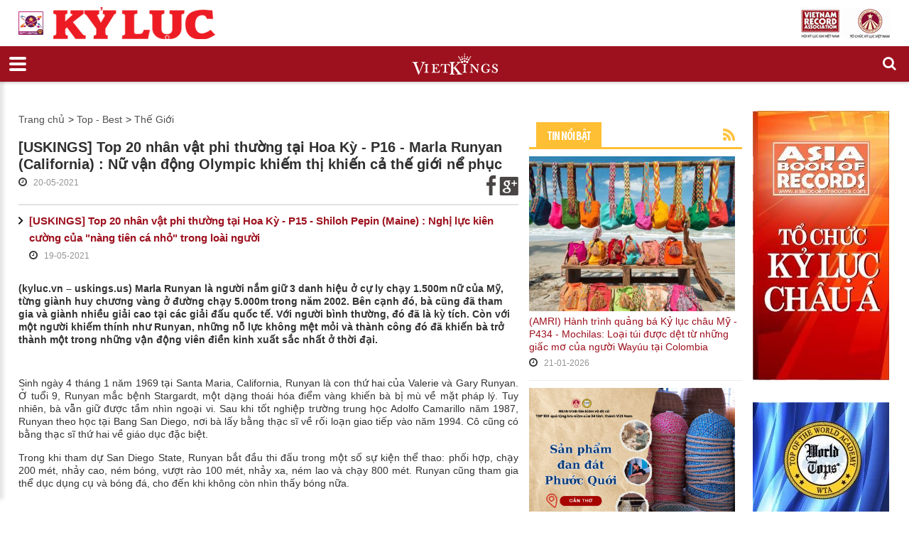

--- FILE ---
content_type: text/html; charset=utf-8
request_url: https://kyluc.vn/tin-tuc/top-the-gioi/uskings-top-20-nhan-vat-phi-thuong-tai-hoa-ky-p16-marla-runyan-california-nu-van-dong-olympic-khiem-thi-khien-ca-the-gioi-ne-phuc
body_size: 19255
content:


<!DOCTYPE html>
<html lang="vi" class="chrome chrome123 unknown js">
<head>
   <meta http-equiv="Content-Type" content="text/html; charset=utf-8">
   <meta http-equiv="content-language" content="vi"/>

    <meta name="viewport" content="width=device-width, initial-scale=1.0, maximum-scale=1.0, user-scalable=0">
    <meta name="format-detection" content="telephone=no">
    <meta property="fb:app_id" content="560931460721596" />
        <meta name="keywords" content="kỷ lục, ky luc, ky luc viet nam, kỷ lục việt nam, vietking, vietkings, xac lap, x&#225;c lập, xac lap ky luc, x&#225;c lập kỷ lục, &#253; ch&#237; kỷ lục, y chi ky luc" />
    <meta name="description" content="HỘI KỶ LỤC GIA VIỆT NAM - TỔ CHỨC KỶ LỤC VIỆT NAM (VIETKINGS)
">
    
<meta charset="utf-8">
    

    <link href="/css/print.style?v=rdMeGTx0yTRfzLUDnMjCe9L2ujT3M4G2TijEfPhEenU1" media="print" rel="stylesheet" type="text/css" />

    <link href="/styles/bt.css?v=mCGkJN4GyS1u3-rBKaOHsguuKmGEyBB65Tg6yujtieg1" media="all" rel="stylesheet" type="text/css" />

    <link href="/styles/Newsdetail.css?v=pKptiR9QYPoUHBIv_aMHe0OvZJ2m8PuXiA2ZjOu03vk1" media="all" rel="stylesheet" type="text/css" />




 
    <link rel="apple-touch-icon-precomposed" href="/Content/icon/57.png" sizes="57x57">
    <link rel="apple-touch-icon-precomposed" href="/Content/icon/76.png" sizes="76x76">
    <link rel="apple-touch-icon-precomposed" href="/Content/icon/120.png" sizes="120x120">
    <link rel="apple-touch-icon-precomposed" href="/Content/icon/152.png" sizes="152x152">
    <link rel="apple-touch-icon-precomposed" href="/Content/icon/180.png" sizes="180x180">
    <link rel="apple-touch-icon-precomposed" href="/Content/icon/192.png" sizes="192x192">
 

    <style type="text/css">table.minh-phu tr td {
    padding: 0 20px;
}</style>
    

    
            <style type="text/css">
            .autoListResult.ui-corner-all {
                border-radius: 0;
            }

            ul.autoListResult {
                list-style: none;
                background: none no-repeat #FFF !important;
                z-index: 999999 !important;
                border: 1px solid #AAAAAA;
                position: absolute;
                width: 180px !important;
                margin-left: 10px;
				display:none;
            }

            .autoListResult .ui-state-focus {
                background: none no-repeat #FFF !important;
            }

            ul.autoListResult.ui-menu .ui-menu-item a {
                padding: 0;
                margin: 0 !important;
                line-height: 22px;
                border-radius: 0;
                border: none;
                color: #000;
                display: block;
                padding-left:6px;
            }

            .ui-helper-hidden-accessible {
                display: none;
            }

            .autoListResult.ui-corner-all {
                border-radius: 0;
                
                width: 188px !important;
            }

                .autoListResult.ui-corner-all li a {
                    color: #000 !important;
                }

        </style>

        <title>[USKINGS] Top 20 nh&#226;n vật phi thường tại Hoa Kỳ - P16 - Marla Runyan (California) : Nữ vận động Olympic  khiếm thị khiến cả thế giới nể phục - HỘI KỶ LỤC GIA VIỆT NAM - TỔ CHỨC KỶ LỤC VIỆT NAM(VIETKINGS)</title>
<meta property="og:site_name" content="HỘI KỶ LỤC GIA VIỆT NAM - TỔ CHỨC KỶ LỤC VIỆT NAM(VIETKINGS)" /><meta property="og:url" content="https://kyluc.vn:443/tin-tuc/top-the-gioi/uskings-top-20-nhan-vat-phi-thuong-tai-hoa-ky-p16-marla-runyan-california-nu-van-dong-olympic-khiem-thi-khien-ca-the-gioi-ne-phuc" /><meta property="og:title" content="[USKINGS] Top 20 nhân vật phi thường tại Hoa Kỳ - P16 - Marla Runyan (California) : Nữ vận động Olympic  khiếm thị khiến cả thế giới nể phục" /><meta property="og:type" content="news" /><meta property="og:description" content="(kyluc.vn – uskings.us) Marla Runyan là người nắm giữ 3 danh hiệu ở cự ly chạy 1.500m nữ của Mỹ, từng giành huy chương vàng ở đường chạy 5.000m trong năm 2002. Bên cạnh đó, bà cũng đã tham gia và giành nhiều giải cao tại các giải đấu quốc tế. Với người bình thường, đó đã là kỳ tích. Còn với một người khiếm thính như Runyan, những nỗ lực không mệt mỏi và thành công đó đã khiến bà trở thành một trong những vận động viên điền kinh xuất sắc nhất ở thời đại." /><meta property="og:image" content="http://kyluc.vn/userfiles/upload/images/modules/news/2021/5/19/0_Marla-Runyan.jpg" /><meta property="og:image:alt" content="0_Marla-Runyan.jpg" /><meta property="og:image:width" content="480" /><meta property="og:image:height" content="320" />

    




<script src="/js/default?v=gfcBCy2l55b4Rli36q6Hm4QMgl5s-GViCzxm6_9nGW01" type="text/javascript"></script>

    
    
<script>
  (function(i,s,o,g,r,a,m){i['GoogleAnalyticsObject']=r;i[r]=i[r]||function(){
  (i[r].q=i[r].q||[]).push(arguments)},i[r].l=1*new Date();a=s.createElement(o),
  m=s.getElementsByTagName(o)[0];a.async=1;a.src=g;m.parentNode.insertBefore(a,m)
  })(window,document,'script','//www.google-analytics.com/analytics.js','ga');

  ga('create', 'UA-29826889-1', 'auto');
  ga('send', 'pageview');

</script></head>
<body>

    <div class="page">
        <!--========================================================
                                    HEADER
          =========================================================-->
        <header class="header_border_none">
            <div id="stuck_container" class="stuck_container">
                <nav class="navbar navbar-default navbar-static-top ">
                    <div class="header-top">
                        <div class="container">
                            <div class="mangset">
                                <a class="ms-l" href="/"><img alt="" src="/Userfiles/Upload/images/logo/sphere.png" style="width: 35px; margin-right: 10px" /> <img alt="" src="/Userfiles/Upload/images/logo/ms-l.png" /> </a> <a class="ms-r" href="/"> <img alt="" src="/Userfiles/Upload/images/logo/ms-r.jpg" /> </a>
                            </div>
                            <div class="wr-logo">
                                <div class="logo">
                                    <a data-type="rd-navbar-brand" href="/"><img alt="" class="logo-main" src="/Userfiles/Upload/images/Logo/logo-2020.jpg" /></a> <a data-type="rd-navbar-brand" href="/" style="float:right; margin-left: 10px;"> <img alt="" class="logo-main" height="93" src="/Userfiles/Upload/images/Logo/logo-sphere.jpg" width="574" /> </a> <a data-type="rd-navbar-brand" href="http://worldrecordsuniversity.co.uk/intl/" style="float:right;" target="_blank"> </a>
                                </div>
                            </div>
                            <div class="wr-min-side">
<a href="/sitemap" class="min-side">Sitemap</a><span>&nbsp; |&nbsp;</span>
<a href="#" class="min-side">Đặt làm trang chủ</a>
<a target="_blank" href="http://vietkings.org" class="flag-en"><img src="/claw/sites/kyluc/images/flag-en.jpg" alt=""></a>
                            </div>
                        </div>
                        <div class="search-form off">
                            <div class="container bg-search-cont">
                                
			<form id="searchboxform-338" method="get" action="/tim-kiem" autocomplete="off">
				
						<label class="search-form_label" for="in">
						<input type="search" id="qsearchboxform-338" name="q" class="search-form_input" maxlength="150" placeholder="T&#236;m kiếm"
							   data-autocompleteurl="/modules/system/search/suggestterms" />
						<span class="search-form_liveout"></span> </label>
						<input type="hidden" data-emptymsg="Please enter keyword to search!" class="searchMessage" />
                <button type="submit" class="search-form_submit fa-search" value="" onclick="return searchModule.searchClick(this, &#39;#searchboxform-338&#39;);" />
			</form>


                            </div>
                        </div>
                    </div>
                    <div class="out-nav">
                        <div class="container">


    <ul class="navbar-nav sf-menu navbar-right" data-type="navbar">
            <li>
                <a href="/" class="" title="Trang chủ">Trang chủ</a>
            </li>
            <li>
                <a href="/gioi-thieu/" class="" title="Giới thiệu">Giới thiệu</a>
            </li>
            <li>
                <a href="/the-story-of-vietkings/" class="" title="THE STORY OF VIETKINGS">THE STORY OF VIETKINGS</a>
            </li>




        <li>
            <a href="/tin-tuc/ky-luc-viet-nam">Kỷ lục Việt Nam</a>
        </li>
        <li>
            <a href="/tin-tuc/ky-luc-dong-duong">Kỷ lục Đ&#244;ng Dương</a>
        </li>
        <li>
            <a href="/tin-tuc/ky-luc-asean">Kỷ lục ASEAN</a>
        </li>
        <li>
            <a href="/tin-tuc/ky-luc-chau-a">Kỷ lục Ch&#226;u &#193;</a>
        </li>
        <li>
            <a href="/tin-tuc/ky-luc-the-gioi">Kỷ lục thế giới</a>
        </li>
        <li>
            <a href="/tin-tuc/doc-ban">Độc Bản</a>
        </li>
        <li>
            <a href="/tin-tuc/thong-tin">Th&#244;ng tin</a>
        </li>
        <li>
            <a href="/tin-tuc/san-ky-luc">S&#224;n kỷ lục</a>
        </li>
        <li>
            <a href="/tin-tuc/de-xuat-ky-luc">Đề xuất kỷ lục</a>
        </li>
        <li>
            <a href="/tin-tuc/cong-dong-ky-luc-gia">Cộng đồng kỷ lục gia</a>
        </li>
        <li>
            <a href="/tin-tuc/top-best">Top - Best</a>
        </li>
        <li>
            <a href="/tin-tuc/hanh-trinh">H&#224;nh tr&#236;nh</a>
        </li>
            <li>
                <a href="/lien-he/" class="last" title="Li&#234;n hệ">Li&#234;n hệ</a>
            </li>
        <li>
            <div class="sform text-right"> <a class="search-form_toggle" href="#"></a> </div>
        </li>
    </ul>

                        </div>
                    </div>
                </nav>
            </div>
        </header>

        <!--========================================================
                                    CONTENT
          =========================================================-->

        <main class="homepage font-sub">
            <div class="container">

                <div class="col-md-12 col-sm-12 col-xs-12 show-print">
                    <div class="wr-logo-print">
                        <a data-type="rd-navbar-brand" href="/"><img alt="" class="logo-main" src="/Userfiles/Upload/images/Logo/logo-2020.jpg" /></a> <a data-type="rd-navbar-brand" href="/" style="float:right; margin-left: 10px;"> <img alt="" class="logo-main" height="93" src="/Userfiles/Upload/images/Logo/logo-sphere.jpg" width="574" /> </a> <a data-type="rd-navbar-brand" href="http://worldrecordsuniversity.co.uk/intl/" style="float:right;" target="_blank"> </a>
                    </div>
                    <div class="nav-print">


    <ul class="navbar-nav sf-menu navbar-right" data-type="navbar">
            <li>
                <a href="/" class="" title="Trang chủ">Trang chủ</a>
            </li>
            <li>
                <a href="/gioi-thieu/" class="" title="Giới thiệu">Giới thiệu</a>
            </li>
            <li>
                <a href="/the-story-of-vietkings/" class="" title="THE STORY OF VIETKINGS">THE STORY OF VIETKINGS</a>
            </li>




        <li>
            <a href="/tin-tuc/ky-luc-viet-nam">Kỷ lục Việt Nam</a>
        </li>
        <li>
            <a href="/tin-tuc/ky-luc-dong-duong">Kỷ lục Đ&#244;ng Dương</a>
        </li>
        <li>
            <a href="/tin-tuc/ky-luc-asean">Kỷ lục ASEAN</a>
        </li>
        <li>
            <a href="/tin-tuc/ky-luc-chau-a">Kỷ lục Ch&#226;u &#193;</a>
        </li>
        <li>
            <a href="/tin-tuc/ky-luc-the-gioi">Kỷ lục thế giới</a>
        </li>
        <li>
            <a href="/tin-tuc/doc-ban">Độc Bản</a>
        </li>
        <li>
            <a href="/tin-tuc/thong-tin">Th&#244;ng tin</a>
        </li>
        <li>
            <a href="/tin-tuc/san-ky-luc">S&#224;n kỷ lục</a>
        </li>
        <li>
            <a href="/tin-tuc/de-xuat-ky-luc">Đề xuất kỷ lục</a>
        </li>
        <li>
            <a href="/tin-tuc/cong-dong-ky-luc-gia">Cộng đồng kỷ lục gia</a>
        </li>
        <li>
            <a href="/tin-tuc/top-best">Top - Best</a>
        </li>
        <li>
            <a href="/tin-tuc/hanh-trinh">H&#224;nh tr&#236;nh</a>
        </li>
            <li>
                <a href="/lien-he/" class="last" title="Li&#234;n hệ">Li&#234;n hệ</a>
            </li>
        <li>
            <div class="sform text-right"> <a class="search-form_toggle" href="#"></a> </div>
        </li>
    </ul>

                    </div>
                </div>

                <div class="row">
                    <div class="col-md-7 col-sm-12 col-xs-12">
                        <div class="cnt-left">
                            


    <div class="wr-bar">
        <ul>
            <li><a href="/" title="">Trang chủ</a></li>
                        <li>
                &gt;
                <a href="/tin-tuc/top-best">
                    Top - Best
                </a>
            </li>
            <li>
                &gt;
                <a href="/tin-tuc/top-the-gioi">
                    Thế Giới
                </a>
            </li>

        </ul>
    </div>
    <div class="wr-title-dt">

        <h3>
            [USKINGS] Top 20 nhân vật phi thường tại Hoa Kỳ - P16 - Marla Runyan (California) : Nữ vận động Olympic  khiếm thị khiến cả thế giới nể phục
        </h3>
        <div class="wr-timer-cm-so">
            <div class="wr-timer-cm">
                <i class="fa fa-clock-o"></i>
                <p class="txt">20-05-2021</p>
            </div>

            <ul class="wr-so">
                <li>
                    <a href="http://www.facebook.com/sharer.php?u=https://kyluc.vn/tin-tuc/top-the-gioi/uskings-top-20-nhan-vat-phi-thuong-tai-hoa-ky-p16-marla-runyan-california-nu-van-dong-olympic-khiem-thi-khien-ca-the-gioi-ne-phuc" target="_blank">
                        <img src="/Claw/Sites/Default/Modules/News/Images/socialnetwork/icon_fb_news.png" alt="">
                    </a>
                </li>
                                <li>
                    <a href="https://plus.google.com/share?url=https://kyluc.vn/tin-tuc/top-the-gioi/uskings-top-20-nhan-vat-phi-thuong-tai-hoa-ky-p16-marla-runyan-california-nu-van-dong-olympic-khiem-thi-khien-ca-the-gioi-ne-phuc" target="_blank">
                        <img src="/Claw/Sites/Default/Modules/News/Images/socialnetwork/icon_g_news.png" alt="">
                    </a>
                </li>
            </ul>

        </div>
    </div>
        <div class="wr-list-more">
            <ul>
                <li>
                    <a href="/tin-tuc/top-the-gioi/uskings-top-20-nhan-vat-phi-thuong-tai-hoa-ky-p15-shiloh-pepin-maine-nghi-luc-kien-cuong-cua-nang-tien-ca-nho-trong-loai-nguoi">
                        [USKINGS] Top 20 nhân vật phi thường tại Hoa Kỳ  - P15 - Shiloh Pepin (Maine) : Nghị lực kiên cường của "nàng tiên cá nhỏ"  trong loài người
                    </a>
                    <div class="wr-timer-cm">
                        <i class="fa fa-clock-o"></i>
                        <p class="txt">19-05-2021</p>
                    </div>
                </li>
            </ul>
        </div>
    <p>
        <strong>
            (kyluc.vn – uskings.us) Marla Runyan là người nắm giữ 3 danh hiệu ở cự ly chạy 1.500m nữ của Mỹ, từng giành huy chương vàng ở đường chạy 5.000m trong năm 2002. Bên cạnh đó, bà cũng đã tham gia và giành nhiều giải cao tại các giải đấu quốc tế. Với người bình thường, đó đã là kỳ tích. Còn với một người khiếm thính như Runyan, những nỗ lực không mệt mỏi và thành công đó đã khiến bà trở thành một trong những vận động viên điền kinh xuất sắc nhất ở thời đại.
        </strong>
    </p>
    <div class="article-content lazy-img-detail">
        <p style="text-align: justify;">&nbsp;</p>

<p style="text-align: justify;"><span style="font-size:14px;"><span style="font-family:arial,helvetica,sans-serif;">Sinh ng&agrave;y 4 th&aacute;ng 1 năm 1969 tại Santa Maria, California, Runyan l&agrave; con thứ hai của Valerie v&agrave; Gary Runyan. Ở tuổi 9, Runyan mắc bệnh Stargardt, một dạng tho&aacute;i h&oacute;a điểm v&agrave;ng khiến b&agrave; bị m&ugrave; về mặt ph&aacute;p l&yacute;. Tuy nhi&ecirc;n, b&agrave; vẫn giữ được tầm nh&igrave;n ngoại vi. Sau khi tốt nghiệp trường trung học Adolfo Camarillo năm 1987, Runyan theo học tại Bang San Diego, nơi b&agrave; lấy bằng thạc sĩ về rối loạn giao tiếp v&agrave;o năm 1994. C&ocirc; cũng c&oacute; bằng thạc sĩ thứ hai về gi&aacute;o dục đặc biệt.</span></span></p>

<p style="text-align: justify;"><span style="font-size:14px;"><span style="font-family:arial,helvetica,sans-serif;">Trong khi tham dự San Diego State, Runyan bắt đầu thi đấu trong một số sự kiện thể thao: phối hợp, chạy 200 m&eacute;t, nhảy cao, n&eacute;m b&oacute;ng, vượt r&agrave;o 100 m&eacute;t, nhảy xa, n&eacute;m lao v&agrave; chạy 800 m&eacute;t. Runyan cũng tham gia thể dục dụng cụ v&agrave; b&oacute;ng đ&aacute;, cho đến khi kh&ocirc;ng c&ograve;n nh&igrave;n thấy b&oacute;ng nữa.</span></span></p>

<p style="text-align: justify;">&nbsp;</p>

<p style="text-align:center"><img alt="" height="467" data-src="/Userfiles/Upload/images/Marla%20Runyan.jpg" width="700" /></p>

<p style="text-align: justify;">&nbsp;</p>

<p style="text-align: justify;"><span style="font-size:14px;"><span style="font-family:arial,helvetica,sans-serif;">Runyan lần đầu ti&ecirc;n thử sức v&agrave; đủ điều kiện cho đội Olympic Hoa Kỳ v&agrave;o năm 1996 trong m&ocirc;n phối hợp, nhưng cuối c&ugrave;ng đ&atilde; kh&ocirc;ng được v&agrave;o đội. Kh&ocirc;ng nản l&ograve;ng, c&ocirc; đ&atilde; gi&agrave;nh được huy chương v&agrave;ng trong Thế vận hội Paralympic năm đ&oacute; &mdash; lần thứ hai kể từ năm 1992 (c&ocirc; c&oacute; tổng cộng năm huy chương v&agrave;ng cho Thế vận hội Paralympic).</span></span></p>

<p style="text-align: justify;"><span style="font-size:14px;"><span style="font-family:arial,helvetica,sans-serif;">Đến năm 1999, b&agrave; tham gia giải chạy d&agrave;nh cho người l&agrave;nh lặn tr&ecirc;n khắp nước Mỹ v&agrave; chiến thắng ở đường đua 1.500m. Năm 2000, Runyan trở th&agrave;nh vận động vi&ecirc;n khiếm thị đầu ti&ecirc;n được thi đấu ở một kỳ Thế vận hội. Tại sự kiện được tổ chức ở Australia n&agrave;y, b&agrave; tham gia tranh t&agrave;i ở nội dung chạy 1.500m.</span></span></p>

<p style="text-align: justify;"><span style="font-size:14px;"><span style="font-family:arial,helvetica,sans-serif;">Tuy chỉ về thứ 8 trong chặng đua nhưng b&agrave; cũng vẫn ghi t&ecirc;n m&igrave;nh v&agrave;o s&aacute;ch kỷ lục của Mỹ khi đạt được đạt th&agrave;nh t&iacute;ch cao nhất đối với một phụ nữ Mỹ tại sự kiện thể thao n&agrave;y. Năm 2001, Runyan chuyển sang cự ly 5.000m nữ v&agrave; cũng ngay lập tức gi&agrave;nh được huy chương v&agrave;ng to&agrave;n quốc. Trong 2 năm 2002 v&agrave; 2003, b&agrave; th&agrave;nh c&ocirc;ng trong việc giữ được danh hiệu của m&igrave;nh.&nbsp;</span></span></p>

<p style="text-align: justify;">&nbsp;</p>

<p style="text-align:center"><img alt="" height="416" data-src="/Userfiles/Upload/images/Marla%20Runyan%201.jpg" width="700" /></p>

<p style="text-align: justify;">&nbsp;</p>

<p style="text-align: justify;"><span style="font-size:14px;"><span style="font-family:arial,helvetica,sans-serif;">Thật kh&ocirc;ng may, tầm nh&igrave;n của Runyan tiếp tục xấu đi theo từng năm. Tuy nhi&ecirc;n, b&agrave; chưa bao giờ để n&oacute; ảnh hưởng đến sự nghiệp của m&igrave;nh. Năm 2001, b&agrave; đồng s&aacute;ng t&aacute;c v&agrave; xuất bản cuốn tự truyện của m&igrave;nh, No Finish Line: My Life As I See It. B&agrave; kết h&ocirc;n với huấn luyện vi&ecirc;n của m&igrave;nh, Matt Lonergan, v&agrave;o năm 2002 v&agrave; c&ocirc; c&oacute; một c&ocirc; con g&aacute;i v&agrave;o năm 2005. Mặc d&ugrave; Runyan đ&atilde; hy vọng c&oacute; thể g&oacute;p mặt trong đội tuyển Olympic 2008 nhưng c&aacute;c vấn đề về lưng v&agrave; phẫu thuật đ&atilde; ngăn cản điều đ&oacute;. Thay v&agrave;o đ&oacute;, b&agrave; lấy được bằng thạc sĩ thứ hai v&agrave;o năm 2012 v&agrave; bắt đầu dạy người khiếm thị tại c&aacute;c trường học ở Oregon.</span></span></p>

<p style="text-align: justify;"><span style="font-size:14px;"><span style="font-family:arial,helvetica,sans-serif;">Kể từ năm 2013, Runyan l&agrave; gi&aacute;o vi&ecirc;n v&agrave; Đại sứ cho Trường Khiếm thị Perkins ở Watertown, Massachusetts - nổi tiếng với học sinh nổi tiếng nhất của trường, Helen Keller. V&agrave;o m&ugrave;a thu năm 2014, Runyan c&ugrave;ng chồng l&agrave;m huấn luyện vi&ecirc;n tại Đại học Northeastern.</span></span></p>

<p style="text-align: right;"><span style="font-size:14px;"><span style="font-family:arial,helvetica,sans-serif;">Thanh Huyền (tổng hợp v&agrave; bi&ecirc;n tập) - VietKings</span></span></p>

<p style="text-align: right;"><span style="font-size:14px;"><span style="font-family:arial,helvetica,sans-serif;">Theo Tổ chức Kỷ lục Hoa Kỳ (uskings.us)</span></span></p>

    </div>
        <br />
        <p class="text-right btv-info">
            Nguồn ảnh: Internet
        </p>
        <div>
            <i class="fa fa-tags"></i>Tags:
            <a href="/tag/marla-runyan">Marla Runyan </a>,&nbsp;            <a href="/tag/khi%e1%ba%bfm-th%e1%bb%8b"> khiếm thị</a>,&nbsp;            <a href="/tag/v%e1%ba%adn-%c4%91%e1%bb%99ng-vi%c3%aan"> vận động viên</a>,&nbsp;            <a href="/tag/olympic"> olympic</a>
        </div>
        <p>&nbsp;</p>


<div class="group-block">
    <div class="row">
        <div class="col-md-12 col-sm-12 col-xs-12">
            <div class="adv-1 adv-1-mb">
                


    <div data-transit-value="3000">
            <a href="/quang-cao/87/bao-tang-ky-luc-viet-nam-mobile" target=&quot;_blank&quot; title="Bảo t&#224;ng Kỷ lục Việt Nam mobile">
                <img src="/userfiles/upload/images/modules/AdvBanner/0_banner-web-2-08.jpg" alt="Bảo t&#224;ng Kỷ lục Việt Nam mobile" />
            </a>
    </div>

            </div>
            <div class="adv-1">
                


    <div data-transit-value="3000">
            <a href="/quang-cao/320/coca-cola" target=&quot;_blank&quot; title="COCA COLA">
                <img src="/userfiles/upload/images/modules/AdvBanner/0_banner-Coca-Cola-01.jpg" alt="COCA COLA" />
            </a>
    </div>

            </div>
        </div>
    </div>
</div>





                            <div class="wr-tin-khac">
                                


    <div class="title-tk"><h2>Các tin khác</h2></div>
    <div class="row">
            <div class="col-md-4 col-sm-4 col-xs-3 col-ml-6">
                <div class="hot-news-2 setheight">
                        <div class="positionicon">
                            <a href="/tin-tuc/top-the-gioi/top-50-nhung-trang-web-ban-hang-lon-nhat-the-gioi-p-42-netshoes-com-br-brazil-trang-web-thuong-mai-dien-tu-ve-mat-hang-the-thao-cua-brazil"> 
                                <img src="/userfiles/upload/_thumbs/images/modules/news/2021/5/19/0_netshoes1952021b.png" alt="0_netshoes1952021b.png" style="width: 213px; height: 160px;" />
                            </a>
                        </div>

                    <p>
                        <a href="/tin-tuc/top-the-gioi/top-50-nhung-trang-web-ban-hang-lon-nhat-the-gioi-p-42-netshoes-com-br-brazil-trang-web-thuong-mai-dien-tu-ve-mat-hang-the-thao-cua-brazil">
                            Top 50 những trang web bán hàng lớn nhất thế giới (P.42) - netshoes.com.br (Brazil): Trang web thương mại điện tử về mặt hàng thể thao của Brazil
                        </a>
                    </p>

                        <i class="fa fa-clock-o"></i>
                        <p class="txt">20-05-2021</p>

                </div>
            </div>
            <div class="col-md-4 col-sm-4 col-xs-3 col-ml-6">
                <div class="hot-news-2 setheight">
                        <div class="positionicon">
                            <a href="/tin-tuc/top-the-gioi/worldkings-nhung-diem-den-am-thuc-thu-hut-tren-the-gioi-p39-restaurant-of-mistaken-orders-nhat-ban-y-nghia-nhan-van-phia-sau-nha-hang-cua-nhung-sai-lam"> 
                                <img src="/userfiles/upload/_thumbs/images/modules/news/2021/5/19/0_Restaurant-of-Mistaken-Orders.jpg" alt="0_Restaurant-of-Mistaken-Orders.jpg" style="width: 213px; height: 160px;" />
                            </a>
                        </div>

                    <p>
                        <a href="/tin-tuc/top-the-gioi/worldkings-nhung-diem-den-am-thuc-thu-hut-tren-the-gioi-p39-restaurant-of-mistaken-orders-nhat-ban-y-nghia-nhan-van-phia-sau-nha-hang-cua-nhung-sai-lam">
                            [WORLDKINGS] Những điểm đến ẩm thực thu hút trên thế giới  - P39 - Restaurant of Mistaken Orders (Nhật Bản) : Ý nghĩa nhân văn phía sau "nhà hàng của những sai lầm"
                        </a>
                    </p>

                        <i class="fa fa-clock-o"></i>
                        <p class="txt">19-05-2021</p>

                </div>
            </div>
            <div class="col-md-4 col-sm-4 col-xs-3 col-ml-6">
                <div class="hot-news-2 setheight">
                        <div class="positionicon">
                            <a href="/tin-tuc/top-the-gioi/worldkings-nhung-diem-den-am-thuc-thu-hut-tren-the-gioi-p38-nodaiwa-nhat-ban-200-nam-tich-luy-de-lam-nen-huong-vi-hoan-hao-cua-mon-unagi-truyen-thong"> 
                                <img src="/userfiles/upload/_thumbs/images/modules/news/2021/5/19/0_Nodaiwa-1200.jpg" alt="0_Nodaiwa-1200.jpg" style="width: 213px; height: 160px;" />
                            </a>
                        </div>

                    <p>
                        <a href="/tin-tuc/top-the-gioi/worldkings-nhung-diem-den-am-thuc-thu-hut-tren-the-gioi-p38-nodaiwa-nhat-ban-200-nam-tich-luy-de-lam-nen-huong-vi-hoan-hao-cua-mon-unagi-truyen-thong">
                            [WORLDKINGS] Những điểm đến ẩm thực thu hút trên thế giới - P38 - Nodaiwa (Nhật Bản) : 200 năm tích lũy để làm nên hương vị hoàn hảo của món Unagi truyền thống
                        </a>
                    </p>

                        <i class="fa fa-clock-o"></i>
                        <p class="txt">19-05-2021</p>

                </div>
            </div>
            <div class="col-md-4 col-sm-4 col-xs-3 col-ml-6">
                <div class="hot-news-2 setheight">
                        <div class="positionicon">
                            <a href="/tin-tuc/top-the-gioi/uskings-top-20-nhan-vat-phi-thuong-tai-hoa-ky-p15-shiloh-pepin-maine-nghi-luc-kien-cuong-cua-nang-tien-ca-nho-trong-loai-nguoi"> 
                                <img src="/userfiles/upload/_thumbs/images/modules/news/2021/5/19/0_Shiloh-Pepin-1.jpg" alt="0_Shiloh-Pepin-1.jpg" style="width: 213px; height: 160px;" />
                            </a>
                        </div>

                    <p>
                        <a href="/tin-tuc/top-the-gioi/uskings-top-20-nhan-vat-phi-thuong-tai-hoa-ky-p15-shiloh-pepin-maine-nghi-luc-kien-cuong-cua-nang-tien-ca-nho-trong-loai-nguoi">
                            [USKINGS] Top 20 nhân vật phi thường tại Hoa Kỳ  - P15 - Shiloh Pepin (Maine) : Nghị lực kiên cường của "nàng tiên cá nhỏ"  trong loài người
                        </a>
                    </p>

                        <i class="fa fa-clock-o"></i>
                        <p class="txt">19-05-2021</p>

                </div>
            </div>
            <div class="col-md-4 col-sm-4 col-xs-3 col-ml-6">
                <div class="hot-news-2 setheight">
                        <div class="positionicon">
                            <a href="/tin-tuc/top-the-gioi/top-50-nhung-trang-web-ban-hang-lon-nhat-the-gioi-p-41-submarino-com-br-brazil-trang-web-ban-le-truc-tuyen-o-nam-my"> 
                                <img src="/userfiles/upload/_thumbs/images/modules/news/2021/5/18/0_submarino1952021a.png" alt="0_submarino1952021a.png" style="width: 213px; height: 160px;" />
                            </a>
                        </div>

                    <p>
                        <a href="/tin-tuc/top-the-gioi/top-50-nhung-trang-web-ban-hang-lon-nhat-the-gioi-p-41-submarino-com-br-brazil-trang-web-ban-le-truc-tuyen-o-nam-my">
                            Top 50 những trang web bán hàng lớn nhất thế giới (P.41) - submarino.com.br (Brazil): Trang web bán lẻ trực tuyến ở Nam Mỹ
                        </a>
                    </p>

                        <i class="fa fa-clock-o"></i>
                        <p class="txt">19-05-2021</p>

                </div>
            </div>
            <div class="col-md-4 col-sm-4 col-xs-3 col-ml-6">
                <div class="hot-news-2 setheight">
                        <div class="positionicon">
                            <a href="/tin-tuc/top-the-gioi/worldkings-su-kien-ky-niem-19-05-2021-ky-niem-165-nam-nha-khoa-hoc-william-francis-channing-phat-minh-ra-he-thong-bao-chay-toan-thanh-pho-dau-tien-nam-1857"> 
                                <img src="/userfiles/upload/_thumbs/images/modules/news/2021/5/18/0_hethongbaochay-19-05.jpg" alt="0_hethongbaochay-19-05.jpg" style="width: 213px; height: 160px;" />
                            </a>
                        </div>

                    <p>
                        <a href="/tin-tuc/top-the-gioi/worldkings-su-kien-ky-niem-19-05-2021-ky-niem-165-nam-nha-khoa-hoc-william-francis-channing-phat-minh-ra-he-thong-bao-chay-toan-thanh-pho-dau-tien-nam-1857">
                            [WORLDKINGS] Sự Kiện Kỷ Niệm - 19.05.2021 - Kỷ niệm 165 năm nhà khoa học William Francis Channing phát minh ra hệ thống báo cháy toàn thành phố đầu tiên, năm 1857
                        </a>
                    </p>

                        <i class="fa fa-clock-o"></i>
                        <p class="txt">19-05-2021</p>

                </div>
            </div>
    </div>


                            </div>
                            <!-- /tin khac -->
                            <div class="clearfix"></div>
                            <div class="group-block">
                                <div class="row">
                                    <div class="col-md-12 col-sm-12 col-xs-12">
                                        <div class="adv-1">
                                            


    <div data-transit-value="3000">
    </div>

                                        </div>
                                    </div>
                                </div>
                            </div>
                        </div>
                        <!-- /cnt-left -->
                    </div>
                    <div class="col-md-3 col-sm-6 col-xs-12 mt-mb-0">
                        <div class="cnt-right">
                            <div class="row">
                                <div class="col-md-12 col-sm-12 col-xs-12 smal-pad-l">
                                    <div class="adv-2">
                                        


    <div data-transit-value="3000">
    </div>

                                    </div>
                                </div>
                            </div>
                            <!-- /row -->
                            <div class="row col-smal">
                                <div class="col-md-12 col-sm-12 col-xs-12 smal-pad-l">
                                    <div class="group-block">
                                        


    <div class="title1">
        <h2>Tin nổi bật</h2>
        <a target="_blank" class="rss" href="/rss/tin-noi-bat"><img alt="ico-rss" src="/claw/sites/kyluc/images/ico-rss.png"></a>
    </div>
        <div class="hot-news-2">
                <div class="positionicon">
                    <a href="/tin-tuc/danh-muc-de-xuat/amri-hanh-trinh-quang-ba-ky-luc-chau-my-p434-mochilas-loai-tui-duoc-det-tu-nhung-giac-mo-cua-nguoi-wayuu-tai-colombia" class="lazy-loading">
                        <img style="width: 290px; height: 178px;" data-src="/userfiles/upload/_thumbs/images/modules/news/2026/1/21/0_mol.jpg" alt="0_mol.jpg" />
                    </a>
                </div>
            <p>
                <a href="/tin-tuc/danh-muc-de-xuat/amri-hanh-trinh-quang-ba-ky-luc-chau-my-p434-mochilas-loai-tui-duoc-det-tu-nhung-giac-mo-cua-nguoi-wayuu-tai-colombia">
                    (AMRI) Hành trình quảng bá Kỷ lục châu Mỹ - P434 - Mochilas: Loại túi được dệt từ những giấc mơ của người Wayúu tại Colombia
                </a>
            </p>
                <i class="fa fa-clock-o"></i>
                <p class="txt">21-01-2026</p>
        </div>
        <div class="hot-news-2">
                <div class="positionicon">
                    <a href="/tin-tuc/top-best/vietkings-topplus-san-pham-dan-dat-phuoc-quoi-can-tho-hanh-trinh-tim-kiem-va-de-cu-top-100-qua-tang-luu-niem-cua-34-tinh-thanh-viet-nam-p-100" class="lazy-loading">
                        <img style="width: 290px; height: 178px;" data-src="/userfiles/upload/_thumbs/images/modules/news/2026/1/9/102594_TOP-100-qua-tang-luu-niem-cua-34-tinh-thanh-Viet.png" alt="102594_TOP-100-qua-tang-luu-niem-cua-34-tinh-thanh-Viet.png" />
                    </a>
                </div>
            <p>
                <a href="/tin-tuc/top-best/vietkings-topplus-san-pham-dan-dat-phuoc-quoi-can-tho-hanh-trinh-tim-kiem-va-de-cu-top-100-qua-tang-luu-niem-cua-34-tinh-thanh-viet-nam-p-100">
                    [VIETKINGS-TOPPLUS] Sản phẩm đan đát Phước Quới (Cần Thơ) – Hành trình tìm kiếm và đề cử TOP 100 quà tặng lưu niệm của 34 tỉnh, thành Việt Nam (P.100)
                </a>
            </p>
                <i class="fa fa-clock-o"></i>
                <p class="txt">21-01-2026</p>
        </div>
        <div class="hot-news-2">
                <div class="positionicon">
                    <a href="/tin-tuc/cong-dong-ky-luc-gia/ra-mat-an-pham-top-ky-luc-worldkings-2026-ton-vinh-nhung-thanh-tuu-ky-luc-toan-cau" class="lazy-loading">
                        <img style="width: 290px; height: 178px;" data-src="/userfiles/upload/_thumbs/images/modules/news/2026/1/21/0_WorldKings-2026-Cover-3D.png" alt="0_WorldKings-2026-Cover-3D.png" />
                    </a>
                </div>
            <p>
                <a href="/tin-tuc/cong-dong-ky-luc-gia/ra-mat-an-pham-top-ky-luc-worldkings-2026-ton-vinh-nhung-thanh-tuu-ky-luc-toan-cau">
                    Ra mắt ấn phẩm Top Kỷ lục WorldKings 2026 – Tôn vinh những thành tựu kỷ lục toàn cầu
                </a>
            </p>
                <i class="fa fa-clock-o"></i>
                <p class="txt">21-01-2026</p>
        </div>

                                    </div>
                                    <div class="hot-news-list group-block cnt-left">
                                        


    <div class="title1">
        <h2>Tin xem nhiều</h2>
        <a target="_blank" class="rss" href="/rss/tin-xem-nhieu-nhat"><img alt="rss-icon" src="/claw/sites/kyluc/images/ico-rss.png"></a>
    </div>
    <ul>
            <li class="list-item">
                    <div class="positionicon">
                        <a class="pic" href="/tin-tuc/de-xuat-ky-luc/cam-nhan-van-hoa-tra-viet-cung-vu-dieu-vu-khuc-thanh-tam-tra-tai-le-hoi-tra-quoc-te-2025">
                            <img src="/userfiles/upload/_thumbs/images/modules/news/2025/11/27/101801_ipiccy_image-14.jpg" alt="101801_ipiccy_image-14.jpg" />
                        </a>
                    </div>

                <div class="cnt">
                    <a href="/tin-tuc/de-xuat-ky-luc/cam-nhan-van-hoa-tra-viet-cung-vu-dieu-vu-khuc-thanh-tam-tra-tai-le-hoi-tra-quoc-te-2025">
                        Cảm nhận tinh hoa văn hóa Trà Việt với sự kiện đồng diễn pha trà và dâng trà của 1.111 trà nương
                    </a>
                        <i class="fa fa-clock-o"></i>
                        <p class="txt">30-11-2025</p>
                </div>
            </li>
            <li class="list-item">
                    <div class="positionicon">
                        <a class="pic" href="/tin-tuc/ky-luc/ton-vinh-nguyen-lieu-viet-hon-100-loai-ca-hoi-tu-tai-su-kien-che-bien-va-cong-dien-ky-luc-cua-chi-hoi-sieu-dau-bep-viet-nam">
                            <img src="/userfiles/upload/_thumbs/images/modules/news/2025/10/22/101093_che-bien-cong-dien-mon-an-tu-ca-ky-luc-viet-nam.jpg" alt="101093_che-bien-cong-dien-mon-an-tu-ca-ky-luc-viet-nam.jpg" />
                        </a>
                    </div>

                <div class="cnt">
                    <a href="/tin-tuc/ky-luc/ton-vinh-nguyen-lieu-viet-hon-100-loai-ca-hoi-tu-tai-su-kien-che-bien-va-cong-dien-ky-luc-cua-chi-hoi-sieu-dau-bep-viet-nam">
                        Trọn vị cá Việt: Hơn 100 loại cá hội tụ tại sự kiện chế biến và công diễn Kỷ lục của Chi hội Siêu Đầu bếp Việt Nam
                    </a>
                        <i class="fa fa-clock-o"></i>
                        <p class="txt">23-10-2025</p>
                </div>
            </li>
            <li class="list-item">
                    <div class="positionicon">
                        <a class="pic" href="/tin-tuc/ky-luc/dalat-hasfarm-ghi-dau-an-ky-luc-voi-bo-hoa-khong-lo-tu-108-giong-hoa-lan-toa-thong-diep-hop-luc-tao-but-pha">
                            <img src="/userfiles/upload/_thumbs/images/modules/news/2025/12/8/101997_ipiccy_image-29.jpg" alt="101997_ipiccy_image-29.jpg" />
                        </a>
                    </div>

                <div class="cnt">
                    <a href="/tin-tuc/ky-luc/dalat-hasfarm-ghi-dau-an-ky-luc-voi-bo-hoa-khong-lo-tu-108-giong-hoa-lan-toa-thong-diep-hop-luc-tao-but-pha">
                        Dalat Hasfarm ghi dấu Kỷ lục với bó hoa khổng lồ từ 108 giống hoa, lan tỏa thông điệp 'Hợp lực tạo Bứt phá'
                    </a>
                        <i class="fa fa-clock-o"></i>
                        <p class="txt">14-12-2025</p>
                </div>
            </li>
            <li class="list-item">
                    <div class="positionicon">
                        <a class="pic" href="/tin-tuc/de-xuat-ky-luc/tu-hao-tinh-than-vo-viet-hoc-sinh-thanh-pho-ho-chi-minh-dong-dien-vo-nhac-vovinam-huong-den-dau-moc-ky-luc-kep-1-trieu-hoc-sinh">
                            <img src="/userfiles/upload/_thumbs/images/modules/news/2025/11/29/101834_ipiccy_image.jpg" alt="101834_ipiccy_image.jpg" />
                        </a>
                    </div>

                <div class="cnt">
                    <a href="/tin-tuc/de-xuat-ky-luc/tu-hao-tinh-than-vo-viet-hoc-sinh-thanh-pho-ho-chi-minh-dong-dien-vo-nhac-vovinam-huong-den-dau-moc-ky-luc-kep-1-trieu-hoc-sinh">
                        Tự hào tinh thần Võ Việt, học sinh toàn Thành phố Hồ Chí Minh đồng diễn võ nhạc Vovinam hướng đến dấu mốc Kỷ lục kép 1 triệu học sinh
                    </a>
                        <i class="fa fa-clock-o"></i>
                        <p class="txt">01-12-2025</p>
                </div>
            </li>
            <li class="list-item">
                    <div class="positionicon">
                        <a class="pic" href="/tin-tuc/ky-luc/khai-mac-le-hoi-tra-quoc-te-world-t-e-a-fest-2025-04-ky-luc-viet-nam-trao-tang-den-cong-ty-cp-che-lam-dong-thuong-hieu-doidep">
                            <img src="/userfiles/upload/_thumbs/images/modules/news/2025/12/4/101921_ipiccy_image-2025-12-05T233408-836.jpg" alt="101921_ipiccy_image-2025-12-05T233408-836.jpg" />
                        </a>
                    </div>

                <div class="cnt">
                    <a href="/tin-tuc/ky-luc/khai-mac-le-hoi-tra-quoc-te-world-t-e-a-fest-2025-04-ky-luc-viet-nam-trao-tang-den-cong-ty-cp-che-lam-dong-thuong-hieu-doidep">
                        Khai mạc Lễ hội Trà Quốc tế - WORLD T.E.A FEST 2025, 04 Kỷ lục Việt Nam trao tặng đến Công ty CP chè Lâm Đồng - Thương hiệu DOIDEP
                    </a>
                        <i class="fa fa-clock-o"></i>
                        <p class="txt">05-12-2025</p>
                </div>
            </li>
            <li class="list-item">
                    <div class="positionicon">
                        <a class="pic" href="/tin-tuc/ky-luc/kn-cam-ranh-ghi-dau-ky-luc-viet-nam-thu-hai-voi-bo-doi-sieu-ha-tang-san-bay-cang-bien-tai-dai-do-thi-bien-caraworld">
                            <img src="/userfiles/upload/_thumbs/images/modules/news/2025/11/3/101322_KYLUC01.jpg" alt="101322_KYLUC01.jpg" />
                        </a>
                    </div>

                <div class="cnt">
                    <a href="/tin-tuc/ky-luc/kn-cam-ranh-ghi-dau-ky-luc-viet-nam-thu-hai-voi-bo-doi-sieu-ha-tang-san-bay-cang-bien-tai-dai-do-thi-bien-caraworld">
                        KN Cam Ranh ghi dấu Kỷ lục Việt Nam lần hai với bộ đôi siêu hạ tầng sân bay - cảng biển tại Đại đô thị biển CaraWorld
                    </a>
                        <i class="fa fa-clock-o"></i>
                        <p class="txt">06-11-2025</p>
                </div>
            </li>
            <li class="list-item">
                    <div class="positionicon">
                        <a class="pic" href="/tin-tuc/nha-sang-nghiep/65-nam-my-pham-thuan-viet-thorakao-nhan-bang-ton-vinh-gia-tri-nien-lich-va-thanh-tuu-viet-nam-tu-wowtimes">
                            <img src="/userfiles/upload/_thumbs/images/modules/news/2025/11/14/101551_ipiccy_image-2025-11-15T163730-053.jpg" alt="101551_ipiccy_image-2025-11-15T163730-053.jpg" />
                        </a>
                    </div>

                <div class="cnt">
                    <a href="/tin-tuc/nha-sang-nghiep/65-nam-my-pham-thuan-viet-thorakao-nhan-bang-ton-vinh-gia-tri-nien-lich-va-thanh-tuu-viet-nam-tu-wowtimes">
                        65 năm tự hào mỹ phẩm thuần Việt: Thorakao đón nhận bằng Tôn vinh giá trị Niên lịch và Thành tựu Việt Nam từ WowTimes
                    </a>
                        <i class="fa fa-clock-o"></i>
                        <p class="txt">15-11-2025</p>
                </div>
            </li>
    </ul>

                                    </div>
                                </div>
                            </div>
                            <div class="row">
                                <div class="col-md-12 col-sm-12 col-xs-12 smal-pad-l">
                                    <div class="adv-2">
                                        


    <div data-transit-value="3000">
    </div>

                                    </div>
                                </div>
                            </div>
                            <div class="row">
                                <div class="col-md-12 col-sm-12 col-xs-12 smal-pad-l">
                                    <div class="adv-3">
                                        


    <div data-transit-value="3000">
    </div>

                                    </div>
                                </div>
                            </div>
                            <!-- /row -->
                            <div class="row">
                                <div class="col-md-12 col-sm-12 col-xs-12 smal-pad-l">
                                    <div class="adv-4">
                                        


    <div data-transit-value="3000">
    </div>

                                    </div>
                                </div>
                            </div>
                            <div class="row">
                                <div class="col-md-12 col-sm-12 col-xs-12 smal-pad-l">
                                    <div class="adv-2">
                                        


    <div data-transit-value="3000">
    </div>

                                    </div>
                                </div>
                            </div>
                            <!-- /row -->
                            <div class="row">
                                <div class="col-md-12 col-sm-12 col-xs-12 smal-pad-l">
                                    <div class="adv-5">
                                        


    <div data-transit-value="3000">
    </div>

                                    </div>
                                </div>
                            </div>
                            <!-- /row -->


                        </div>
                    </div>
                    <div class="col-md-2 col-sm-6 col-xs-12">
                        <div class="cnt-right">
                            <div class="row">
                                <div class="col-md-12 col-sm-12 col-xs-12 smal-pad-l">
                                    <div class="adv-2">
                                        


    <div data-transit-value="3000">
            <a href="/quang-cao/49/to-chuc-ky-luc-chau-a" target=&quot;_blank&quot; title="Tổ chức Kỷ lục Ch&#226;u &#193;">
                <img src="/userfiles/upload/images/modules/AdvBanner/49_TO-CHUC-KL-CHAU-A.jpg" alt="Tổ chức Kỷ lục Ch&#226;u &#193;" />
            </a>
    </div>

                                    </div>
                                </div>
                            </div>
                            <!-- /row -->
                            <div class="row">
                                <div class="col-md-12 col-sm-12 col-xs-12 smal-pad-l">
                                    <div class="adv-2">
                                        


    <div data-transit-value="3000">
    </div>

                                    </div>
                                </div>
                            </div>
                            <!-- /row -->
                            <div class="row">
                                <div class="col-md-12 col-sm-12 col-xs-12 smal-pad-l">
                                    <div class="adv-2">
                                        


    <div data-transit-value="3000">
            <a href="/quang-cao/51/vien-top-the-gioi" target=&quot;_blank&quot; title="Viện Top Thế giới">
                <img src="/userfiles/upload/images/modules/AdvBanner/51_BANNER-WEB-28.jpg" alt="Viện Top Thế giới" />
            </a>
    </div>

                                    </div>
                                </div>
                            </div>
                            <!-- /row -->
                            <div class="row">
                                <div class="col-md-12 col-sm-12 col-xs-12 smal-pad-l">
                                    <div class="adv-2">
                                        


    <div data-transit-value="3000">
            <a href="/quang-cao/52/to-chuc-ky-luc-dong-duong" target=&quot;_blank&quot; title="Tổ chức Kỷ lục Đ&#244;ng Dương">
                <img src="/userfiles/upload/images/modules/AdvBanner/52_TO-CHUC-KL-DONG-DUONG.jpg" alt="Tổ chức Kỷ lục Đ&#244;ng Dương" />
            </a>
    </div>

                                    </div>
                                </div>
                            </div>
                            <!-- /row -->

                            <div class="row">
                                <div class="col-md-12 col-sm-12 col-xs-12 smal-pad-l">
                                    <div class="adv-2">
                                        


    <div data-transit-value="3000">
    </div>

                                    </div>
                                </div>
                            </div>
                            <!-- /row -->

                            <div class="row">
                                <div class="col-md-12 col-sm-12 col-xs-12 smal-pad-l">
                                    <div class="adv-2">
                                        


    <div data-transit-value="3000">
            <a href="/quang-cao/54/to-chuc-ky-luc-hoa-ky" target=&quot;_blank&quot; title="Tổ chức Kỷ lục Hoa Kỳ">
                <img src="/userfiles/upload/images/modules/AdvBanner/54_BANNER-WEB-29.jpg" alt="Tổ chức Kỷ lục Hoa Kỳ" />
            </a>
    </div>

                                    </div>
                                </div>
                            </div>
                            <!-- /row -->
                        </div>
                    </div>
                </div>
                <!-- /row -->

            </div>
            <!-- /container -->


            <div class="bottom">
                <div class="container">
                    <div class="row">
                        <div class="col-md-12 col-sm-12 col-xs-12">
                            <nav class="navF">
                                <ul class="navF-list">
	<li class="navF-item first" data-equal-group="2" style="height: 208px;">
	<div class="box_inner"><span class="navF-click"><i class="navF-arrow">text</i></span>

	<div class="box_inner"><a data-type="anotherLink" href="/tin-tuc/cong-dong-ky-luc-gia" title="Informasjon">Cộng đồng kỷ lục gia</a>

	<ul class="navF-submenu">
		<li class="navF-submenu-item"><a data-type="anotherLink" href="/tin-tuc/hoi-dong-tu-van-bao-tro">Hội Đồng Tư Vấn - Bảo Trợ</a></li>
		<li class="navF-submenu-item"><a data-type="anotherLink" href="/tin-tuc/su-kien-ky-luc">Sự kiện kỷ lục</a></li>
		<li class="navF-submenu-item"><a data-type="anotherLink" href="/tin-tuc/giai-thuong-vietkings">Giải thưởng Vietkings</a></li>
		<li class="navF-submenu-item"><a data-type="anotherLink" href="/tin-tuc/chuc-mung">Ch&uacute;c mừng</a></li>
		<li class="navF-submenu-item"><a data-type="anotherLink" href="/tin-tuc/chia-buon">Chia buồn</a></li>
	</ul>
	</div>
	</div>
	</li>
	<li class="navF-item" data-equal-group="2" style="height: 208px;">
	<div class="box_inner"><span class="navF-click"><i class="navF-arrow">text</i></span>
	<div class="box_inner"><a data-type="anotherLink" href="/tin-tuc/ky-luc">Kỷ lục </a>
	<ul class="navF-submenu">
		<li class="navF-submenu-item"><a data-type="anotherLink" href="/tin-tuc/ky-luc-viet-nam">Việt Nam</a></li>
		<li class="navF-submenu-item"><a data-type="anotherLink" href="/tin-tuc/ky-luc-dong-duong">Đ&ocirc;ng Dương</a></li>
		<li class="navF-submenu-item"><a href="/tin-tuc/ky-luc-asean">ASEAN</a></li>
		<li class="navF-submenu-item"><a data-type="anotherLink" href="/tin-tuc/ky-luc-chau-a">Ch&acirc;u &Aacute;</a></li>
		<li class="navF-submenu-item"><a data-type="anotherLink" href="/tin-tuc/ky-luc-the-gioi">Thế Giới</a></li>
		<li class="navF-submenu-item"><a data-type="anotherLink" href="/tin-tuc/dai-hoc-ky-luc-the-gioi">Đại học Kỷ lục Thế giới</a></li>
	</ul>
	</div>
	</div>
	</li>
	<li class="navF-item" data-equal-group="2" style="height: 208px;">
	<div class="box_inner"><span class="navF-click"><i class="navF-arrow">text</i></span>
	<div class="box_inner"><a href="/tin-tuc/thong-tin">Th&ocirc;ng tin - Chuyện lạ</a>
	<ul class="navF-submenu">
		<li class="navF-submenu-item"><a href="/tin-tuc/tin-moi">Tin mới</a></li>
		<li class="navF-submenu-item"><a href="/tin-tuc/tin-ky-luc">Tin kỷ lục</a></li>
		<li class="navF-submenu-item"><a href="/tin-tuc/tu-nhien-xa-hoi">Tin &yacute; tưởng</a></li>
		<li class="navF-submenu-item"><a href="/tin-tuc/bo-su-tap">Bộ sưu tập</a></li>
		<li class="navF-submenu-item"><a href="/tin-tuc/doc-ban">Độc Bản</a></li>
		<li class="navF-submenu-item"><a data-type="anotherLink" href="/tin-tuc/tin-hay-khong-tin">Chuyện lạ</a></li>
	</ul>
	</div>
	</div>
	</li>
	<li class="navF-item" data-equal-group="2" style="height: 208px;">
	<div class="box_inner"><span class="navF-click"><i class="navF-arrow">text</i></span>
	<div class="box_inner"><a data-type="anotherLink" href="/tin-tuc/nha-sang-nghiep">Nh&agrave; s&aacute;ng nghiệp - Ni&ecirc;n lịch</a>
	<ul class="navF-submenu">
		<li class="navF-submenu-item"><a href="/tin-tuc/to-nghe">Tổ nghề</a></li>
		<li class="navF-submenu-item"><a data-type="anotherLink" href="/tin-tuc/nha-sang-nghiep2">Nh&agrave; s&aacute;ng nghiệp</a></li>
		<li class="navF-submenu-item"><a href="/tin-tuc/nien-lich-doanh-nghiep">Ni&ecirc;n lịch</a></li>
	</ul>
	</div>
	</div>
	</li>
	<li class="navF-item" data-equal-group="2" style="height: 208px;">
	<div class="box_inner"><span class="navF-click"><i class="navF-arrow">text</i></span>
	<div class="box_inner"><a href="/tin-tuc/top-bep-vang">Top - Best</a>
	<ul class="navF-submenu">
		<li class="navF-submenu-item"><a href="/tin-tuc/bep-vang">Bếp v&agrave;ng</a></li>
		<li class="navF-submenu-item"><a href="/tin-tuc/top-viet-nam">Việt Nam</a></li>
		<li class="navF-submenu-item"><a href="/tin-tuc/top-the-gioi">Thế Giới</a></li>
		<li class="navF-submenu-item"><a href="/tin-tuc/vietnam-bestseller">BEST</a></li>
		<li class="navF-submenu-item"><a href="/tin-tuc/ban-quyen">Bản quyền</a></li>
	</ul>
	</div>
	</div>
	</li>
	<li class="navF-item" data-equal-group="2" style="height: 208px;">
	<div class="box_inner"><span class="navF-click"><i class="navF-arrow">text</i></span>
	<div class="box_inner"><a href="/tin-tuc/de-xuat-ky-luc">Đề xuất kỷ lục </a>
	<ul class="navF-submenu">
		<li class="navF-submenu-item"><a href="/tin-tuc/y-chi-ky-luc">&Yacute; ch&iacute; kỷ lục</a></li>
		<li class="navF-submenu-item"><a href="/tin-tuc/danh-muc-de-xuat">Danh mục đề xuất</a></li>
		<li class="navF-submenu-item"><a href="/tin-tuc/bach-nien-truong-tho">B&aacute;ch ni&ecirc;n trường thọ</a></li>
	</ul>
	</div>
	</div>
	</li>
	<li class="navF-item" style="height: auto;"><span class="navF-click"><i class="navF-arrow">text</i></span>
	<div class="box_inner"><a data-type="anotherLink" href="/tin-tuc/san-ky-luc">S&agrave;n kỷ lục</a>
	<ul class="navF-submenu">
		<li class="navF-submenu-item"><a href="/tin-tuc/tin-viet-nam">Việt Nam</a></li>
		<li class="navF-submenu-item"><a href="/tin-tuc/tin-the-gioi">Thế giới</a></li>
	</ul>
	</div>
	</li>
	<li class="navF-item" style="height: auto;"><span class="navF-click"><i class="navF-arrow">text</i></span>
	<div class="box_inner"><a data-type="anotherLink" href="/tin-tuc/quy-tinh-thuong-viet">QUỸ T&Igrave;NH THƯƠNG VIỆT</a>
	<ul class="navF-submenu">
	</ul>
	</div>
	</li>
</ul>

                            </nav>

                        </div>
                    </div>
                </div>
            </div>
			

    <div class="logo-ft ft-partner" style="display: none;">
        <div class="container">
            <div class="row">
                <div class="col-xs-12 col-sm-12 col-md-12 col-lg-12">
                    <div id="owl-partner" class="owl-carousel owl-theme">
                            <div class="item">
                                <a title="SONG HỶ TR&#192;" href="/logo/click/87" target=&quot;_self&quot; class="lazy-loading">
                                    <img data-src="/Userfiles/Upload/images/Modules/Partner/87-logoSongHyTra.png" alt="logo" style="width:151px; height: 71px;" />
                                </a>
                            </div>
                            <div class="item">
                                <a title="yoga OM" href="/logo/click/85" target=&quot;_self&quot; class="lazy-loading">
                                    <img data-src="/Userfiles/Upload/images/Modules/Partner/85-Logo-OM-YOGA.png" alt="logo" style="width:151px; height: 71px;" />
                                </a>
                            </div>
                            <div class="item">
                                <a title="TOUCH MUSIC " href="/logo/click/104" target=&quot;_self&quot; class="lazy-loading">
                                    <img data-src="/Userfiles/Upload/images/Modules/Partner/104-151x75px.png" alt="logo" style="width:151px; height: 71px;" />
                                </a>
                            </div>
                            <div class="item">
                                <a title="Thai binh " href="/logo/click/99" target=&quot;_self&quot; class="lazy-loading">
                                    <img data-src="/Userfiles/Upload/images/Modules/Partner/99-IMG-f37167bbde20893d5633a7201b7c7f9b-V.jpg" alt="logo" style="width:151px; height: 71px;" />
                                </a>
                            </div>
                            <div class="item">
                                <a title="EFY VIETNAM" href="/logo/click/94" target=&quot;_self&quot; class="lazy-loading">
                                    <img data-src="/Userfiles/Upload/images/Modules/Partner/94-VIETWORLD-LOGO-WEB-KY-LUC.PNG" alt="logo" style="width:151px; height: 71px;" />
                                </a>
                            </div>
                            <div class="item">
                                <a title="NESTLE MILO " href="/logo/click/101" target=&quot;_self&quot; class="lazy-loading">
                                    <img data-src="/Userfiles/Upload/images/Modules/Partner/101-Logo-Milo-01.png" alt="logo" style="width:151px; height: 71px;" />
                                </a>
                            </div>
                            <div class="item">
                                <a title="Vietnam Green Books" href="/logo/click/91" target=&quot;_self&quot; class="lazy-loading">
                                    <img data-src="/Userfiles/Upload/images/Modules/Partner/91-logo-icon-17.jpg" alt="logo" style="width:151px; height: 71px;" />
                                </a>
                            </div>
                            <div class="item">
                                <a title="PVGAS" href="/logo/click/106" target=&quot;_self&quot; class="lazy-loading">
                                    <img data-src="/Userfiles/Upload/images/Modules/Partner/106-z7149501131318_975f1c14183f669e0bc12f03f9edfc71.jpg" alt="logo" style="width:151px; height: 71px;" />
                                </a>
                            </div>
                            <div class="item">
                                <a title="CEO WORLD" href="/logo/click/83" target=&quot;_self&quot; class="lazy-loading">
                                    <img data-src="/Userfiles/Upload/images/Modules/Partner/83-banner-logoCHANTRANG-13.jpg" alt="logo" style="width:151px; height: 71px;" />
                                </a>
                            </div>
                            <div class="item">
                                <a title="KỀM NGHĨA" href="/logo/click/84" target=&quot;_self&quot; class="lazy-loading">
                                    <img data-src="/Userfiles/Upload/images/Modules/Partner/84-LogoKLVN-151x71px.jpg" alt="logo" style="width:151px; height: 71px;" />
                                </a>
                            </div>
                            <div class="item">
                                <a title="SPA flamingodailai" href="/logo/click/98" target=&quot;_self&quot; class="lazy-loading">
                                    <img data-src="/Userfiles/Upload/images/Modules/Partner/98-11.png" alt="logo" style="width:151px; height: 71px;" />
                                </a>
                            </div>
                            <div class="item">
                                <a title="Vietnam Golden Books " href="/logo/click/88" target=&quot;_self&quot; class="lazy-loading">
                                    <img data-src="/Userfiles/Upload/images/Modules/Partner/88-logo-icon-14.jpg" alt="logo" style="width:151px; height: 71px;" />
                                </a>
                            </div>
                            <div class="item">
                                <a title="Dai-ichi Life Việt Nam" href="/logo/click/92" target=&quot;_self&quot; class="lazy-loading">
                                    <img data-src="/Userfiles/Upload/images/Modules/Partner/92-LOGO-WEB-KY-LUC.PNG" alt="logo" style="width:151px; height: 71px;" />
                                </a>
                            </div>
                            <div class="item">
                                <a title="Vietnam Green Books" href="/logo/click/90" target=&quot;_self&quot; class="lazy-loading">
                                    <img data-src="/Userfiles/Upload/images/Modules/Partner/90-logo-icon-16.jpg" alt="logo" style="width:151px; height: 71px;" />
                                </a>
                            </div>
                            <div class="item">
                                <a title="EFY VIET NAM 2" href="/logo/click/95" target=&quot;_self&quot; class="lazy-loading">
                                    <img data-src="/Userfiles/Upload/images/Modules/Partner/95-EFY-LOGO-WEB-KY-LUC.PNG" alt="logo" style="width:151px; height: 71px;" />
                                </a>
                            </div>
                            <div class="item">
                                <a title="Flamingo Đại Lải" href="/logo/click/93" target=&quot;_self&quot; class="lazy-loading">
                                    <img data-src="/Userfiles/Upload/images/Modules/Partner/93-Quang-cao-bao-05.png" alt="logo" style="width:151px; height: 71px;" />
                                </a>
                            </div>
                            <div class="item">
                                <a title="FLAMINGO DAI LAI " href="/logo/click/96" target=&quot;_self&quot; class="lazy-loading">
                                    <img data-src="/Userfiles/Upload/images/Modules/Partner/96-9.png" alt="logo" style="width:151px; height: 71px;" />
                                </a>
                            </div>
                            <div class="item">
                                <a title="YEN SAO KHANH HOA" href="/logo/click/103" target=&quot;_self&quot; class="lazy-loading">
                                    <img data-src="/Userfiles/Upload/images/Modules/Partner/103-YSKH_Logo-151x71.jpg" alt="logo" style="width:151px; height: 71px;" />
                                </a>
                            </div>
                            <div class="item">
                                <a title="BIDV " href="/logo/click/105" target=&quot;_self&quot; class="lazy-loading">
                                    <img data-src="/Userfiles/Upload/images/Modules/Partner/105-z7110514093792_959338ac9e7b7b26baeac847c110856d.jpg" alt="logo" style="width:151px; height: 71px;" />
                                </a>
                            </div>
                            <div class="item">
                                <a title="C&#212;NG TY T&#194;N TH&#192;NH - LOGO" href="/logo/click/86" target=&quot;_self&quot; class="lazy-loading">
                                    <img data-src="/Userfiles/Upload/images/Modules/Partner/86-logo_TanThanh_moi.jpg" alt="logo" style="width:151px; height: 71px;" />
                                </a>
                            </div>
                    </div>
                </div>
            </div>
        </div>
    </div>
    <script type="text/javascript">
        $(window).load(function() {
            $('.ft-partner').show();
            var count = $('#owl-partner .item img').length;
            var owl = $("#owl-partner");

            if (count > 1)
            {
                owl.owlCarousel({

                    margin: 10,
                    autoplay: 5000,
                    smartSpeed: 450,
                    stopOnHover: true,
                    loop: true,
                    dots: false,
                    dotsEach: 1,
                    nav: false,
                    lazyLoad : true,
                    navClass: ['owl-prev fa fa-angle-left', 'owl-next fa fa-angle-right'],
                    responsive: {
                        0: {items: 2},
                        320: {items: 2},
                        460: {items: 4},
                        768: {items: 6},
                        980: {items: 6},
                        1200: {items: 8}
                    }
                });

            }
            else
            {
                owl.show();

            }

           
        });
    </script>

        </main>

        <!--========================================================
                                  FOOTER
        =========================================================-->
        <footer>
			<div class="container ft-container">
				<div class="row">
					<div class="col-md-12 col-sm-12 col-xs-12">
						<div class="adv-1 adv-1-mb">
							


    <div class="run-adv-banner" data-transit-value="3000">
            <a href="/quang-cao/330/wra-mb-en" target=&quot;_blank&quot; title="WRA Mb En">
                <img src="/userfiles/upload/images/modules/AdvBanner/0_mbwk-680x290-2.jpg" alt="WRA Mb En" />
            </a>
            <a href="/quang-cao/329/wra-mb-vi" target=&quot;_blank&quot; title="WRA Mb Vi">
                <img src="/userfiles/upload/images/modules/AdvBanner/0_mbwk-680x290.jpg" alt="WRA Mb Vi" />
            </a>
    </div>

						</div>
						<div class="adv-1">
							


    <div class="run-adv-banner" data-transit-value="3000">
            <a href="/quang-cao/328/wra-en" target=&quot;_blank&quot; title="WRA En">
                <img src="/userfiles/upload/images/modules/AdvBanner/0_WRA-1280-x152-2.png" alt="WRA En" />
            </a>
            <a href="/quang-cao/327/wra-vi" target=&quot;_blank&quot; title="WRA Vi">
                <img src="/userfiles/upload/images/modules/AdvBanner/0_WRA-1280-x152.png" alt="WRA Vi" />
            </a>
    </div>

                        </div>	
					</div>
				</div>
			</div>		
		
           

            <div class="container ">
                <div class="bn-ft">
                    
                </div>
            </div>
            <div class="container ">
                <div class="row mt-0 ptb-20">
                    <div class=" col-md-12 col-sm-12 col-xs-12">
                        <div class="copyright-ft">
                            <p style="text-align:center"><img alt="" height="114" src="/Userfiles/Upload/images/Bang%20Logo%2004_10-04(1).png" width="291" /></p>

<p><span style="color: rgb(255, 255, 255); font-size: 14px; background-color: rgb(157, 17, 30);">Giấy ph&eacute;p th&agrave;nh lập Hội Kỷ lục gia Việt Nam số 959/QĐ-BNV do Bộ Nội vụ cấp ng&agrave;y 23/8/2013</span></p>

<p>Giấy ph&eacute;p số 270/GP-TTĐT do Cục Ph&aacute;t thanh, Truyền h&igrave;nh v&agrave; Th&ocirc;ng tin Điện tử - Bộ Th&ocirc;ng tin v&agrave; Truyền th&ocirc;ng cấp ng&agrave;y 16/10/2018</p>

<p>Giấy chứng nhận Bản quyền số 761/2005/QTG do Cục Bản quyền T&aacute;c giả - Bộ văn h&oacute;a, Thể thao v&agrave; Du lịch cấp ng&agrave;y 31-5-2005</p>

<p>Giấy chứng nhận số 71012 do Cục Sở hữu Tr&iacute; tuệ - Bộ Khoa học v&agrave; C&ocirc;ng nghệ cấp ng&agrave;y 29-3-2006</p>

<p>Nội dung kỷ lục được ph&eacute;p sử dụng trong Cẩm nang Th&ocirc;ng tin Kỷ lục do Nh&agrave; xuất bản Th&ocirc;ng tấn Việt Nam cấp ph&eacute;p</p>

<p>Nội dung của Kỷ lục/Top thế giới do WORLDKINGS cấp ph&eacute;p sử dụng bản quyền nội dung tại Việt Nam</p>

<p>VIETKINGS l&agrave; đơn vị th&agrave;nh vi&ecirc;n của Hiệp hội Kỷ lục Thế giới v&agrave; Li&ecirc;n minh Kỷ lục Thế giới (WORLDKINGS)</p>

<p>VIETKINGS l&agrave; th&agrave;nh vi&ecirc;n s&aacute;ng lập của Hiệp hội Kỷ lục gia Quốc tế (IWRHA)</p>

<p>VIETKINGS l&agrave; đơn vị được&nbsp;bảo trợ về mặt ph&aacute;p l&yacute; to&agrave;n cầu bởi Viện Kỷ lục Thế giới (WRI)</p>

<p>Tổ chức Kỷ lục Hoa Kỳ (US Kings), Tổ chức Kỷ lục Ấn Độ (IBR) v&agrave; Tổ chức Kỷ lục Việt Nam (VietKings) l&agrave; 3 đơn vị hợp t&aacute;c chiến lược to&agrave;n diện, c&ugrave;ng gi&uacute;p nhau quảng b&aacute; c&aacute;c Kỷ lục Quốc gia của m&igrave;nh tr&ecirc;n phạm vị to&agrave;n cầu</p>

<p><strong>TRUNG ƯƠNG HỘI KỶ LỤC GIA VIỆT NAM</strong><br />
<strong>TỔ CHỨC KỶ LỤC VIỆT NAM - VIETKINGS</strong></p>

<p>Trụ sở ch&iacute;nh: 01 Đặng Văn Ngữ, Phường&nbsp;Ph&uacute; Nhuận, TP. Hồ Ch&iacute; Minh</p>

<p>Điện thoại: (0283) 8 477 477</p>

<p><span style="font-size:16px;"><strong>Đăng k&yacute; Kỷ lục: 0908 254 258&nbsp;-&nbsp;<span style="color: rgb(255, 255, 255); background-color: rgb(157, 17, 30);">08 333 68 55</span><span style="color: rgb(255, 255, 255); background-color: rgb(157, 17, 30);">5&nbsp;</span></strong></span></p>

<p><span style="color: rgb(255, 255, 255); font-size: 14px; background-color: rgb(157, 17, 30);">Email:&nbsp;</span><span style="font-size: 14px; background-color: rgb(157, 17, 30); color: rgb(255, 160, 122);">noidung@kyluc.vn;&nbsp;</span><a href="mailto:noidungkyluc@gmail.com" style="background-color: rgb(157, 17, 30); font-style: normal; font-variant-ligatures: normal; font-variant-caps: normal; font-weight: 400; font-size: 14px; font-family: Arial, sans-serif;"><span style="color: rgb(255, 160, 122);">noidungkyluc@gmail.com</span></a></p>

<p>Kỷ lục Quốc tế: 085 333 4 555 -&nbsp;083 331 4 555</p>

<p>Trụ sở ch&iacute;nh: 0908 254 258 - VP&nbsp;Miền Bắc: 085 3344 555 - VP Miền Trung: 082 3334 555</p>

<p><span style="color: rgb(255, 255, 255); font-size: 14px; background-color: rgb(157, 17, 30);">Li&ecirc;n hệ nhuận ảnh:&nbsp;</span><span style="color: rgb(255, 255, 255); font-size: 14px; background-color: rgb(157, 17, 30);">08 333 68 555</span></p>

<p>Bản quyền &copy; của Kỷ lục Việt Nam thuộc về VIETKINGS FAMILY</p>

<hr>Designed and developed by <a target="_blank" href="http://cateno.com">Cateno</a>. Powered by CLAW




                        </div>
                    </div>
                </div>
            </div>
			
            <div class="container ft-container">
				<div class="row">
					<div class="col-md-12 col-sm-12 col-xs-12">
						<div class="adv-1 adv-1-mb">
							


    <div class="run-adv-banner" data-transit-value="3000">
            <a href="/quang-cao/326/worldkings-mb-en" target=&quot;_blank&quot; title="Worldkings MB En">
                <img src="/userfiles/upload/images/modules/AdvBanner/0_mb-680x290-4.jpg" alt="Worldkings MB En" />
            </a>
            <a href="/quang-cao/325/worldkings-mb-vn" target=&quot;_blank&quot; title="Worldkings MB VN">
                <img src="/userfiles/upload/images/modules/AdvBanner/0_mb-680x290-3.jpg" alt="Worldkings MB VN" />
            </a>
    </div>

						</div>			
						<div class="adv-1">
							


    <div class="run-adv-banner" data-transit-value="3000">
            <a href="/quang-cao/324/worldkings-en" target=&quot;_blank&quot; title="Worldkings EN">
                <img src="/userfiles/upload/images/modules/AdvBanner/0_worlking-1280x152-2.png" alt="Worldkings EN" />
            </a>
            <a href="/quang-cao/323/worldkings-vn" target=&quot;_blank&quot; title="Worldkings VN">
                <img src="/userfiles/upload/images/modules/AdvBanner/0_worlking-1280x152.png" alt="Worldkings VN" />
            </a>
    </div>

                        </div>						
					</div>
				</div>
			</div> 			
        </footer>
    </div>


    <script src="/scripts/Newsdetail.js?v=d5bNmDHEUxZm9VFtdOWaYBRot03PuhY62OFVlSFvBv81" type="text/javascript"></script>

    






    

    
    <input type="hidden" id="unloadPageMessage" value="You haven&#39;t saved your editing. Do you want to leave without save?" />
        
    <script defer="defer" src="/js/lazyload?v=g8QObabORIr6RQft9QcXdK6LI2tbNLeaWzW4WU4AHBw1" type="text/javascript"></script><script src="/js/jquery-ui?v=KN756hhaxX6yrBtxKruP0LhC4BSP4ibeVsd9ZpranRQ1" type="text/javascript"></script>
<script src="/js/claw/module/searchbox.autocomplete?v=" type="text/javascript"></script><script src="/js/claw/module/execute.searchbox?v=EmzcsxGdnneR00Js9roWczfvvsa_nLwdVWEWaAgXx-Q1" type="text/javascript"></script>
            <script type="text/javascript">
                $(window).load(function () {
                    $('.cnt-left .article-content img').clawshare({ fbAppId: '560931460721596', isMobile: false });
                })
            </script>
        <script>
        $(document).ready(function () {
            $('.lazy-img-detail img').wrap("<div class='lazy-loading'></div>");
            $('.lazy-img-detail iframe').each(function (i, e) {
                $(e).attr('src', $(e).attr('data-src'));
            })

            // fix error get source from 24h
            $('.lazy-img-detail .shareImage').remove();
        });
        </script>




    <script>
        $(document).ready(function () {
            $('.row .setheight').responsiveEqualHeightGrid();

        });
    </script>


    <script>
        $(document).ready(function () {
            $('.navF-item').has('ul').prepend('<span class="navF-click"><i class="navF-arrow"></i></span>');
            $('.navF-submenu-item').has('ul.navF-submenu2').prepend('<span class="navF-click"><i class="navF-arrow"></i></span>');
            // Click to reveal the nav
            $('.navF-item').click(function () {
                $(this).find('.navF-submenu').slideToggle();

                $(this).children('.navF-click').children('.navF-arrow').toggleClass('navF-rotate');

                $(this).find('.box_inner .navF-click .navF-arrow').hide();

            });
        });

    </script>

</body>
</html>


--- FILE ---
content_type: text/css; charset=utf-8
request_url: https://kyluc.vn/styles/Newsdetail.css?v=pKptiR9QYPoUHBIv_aMHe0OvZJ2m8PuXiA2ZjOu03vk1
body_size: 31634
content:
.rd-mobilemenu{display:none;position:fixed;top:65px;left:0;bottom:0;z-index:999999996;text-align:left;-moz-transition:.3s all ease;-webkit-transition:.3s all ease;-o-transition:.3s all ease;transition:.3s all ease}.rd-mobilemenu.active{right:0}.rd-mobilemenu_ul{position:fixed;top:-17px;left:0;bottom:17px;width:240px;padding:132px 0 76px;color:#000;background:rgba(255,255,255,.97);font-size:14px;line-height:20px;overflow:auto;-moz-box-shadow:5px 0 5px 0 rgba(0,0,0,.1);-webkit-box-shadow:5px 0 5px 0 rgba(0,0,0,.1);box-shadow:5px 0 5px 0 rgba(0,0,0,.1);-moz-transform:translateX(-240px);-ms-transform:translateX(-240px);-o-transform:translateX(-240px);-webkit-transform:translateX(-240px);transform:translateX(-240px);-moz-transition:.3s ease;-webkit-transition:.3s ease;-o-transition:.3s ease;transition:.3s ease;-moz-transition:.3s cubic-bezier(.55,0,.1,1);-webkit-transition:.3s cubic-bezier(.55,0,.1,1);-o-transition:.3s cubic-bezier(.55,0,.1,1);transition:.3s cubic-bezier(.55,0,.1,1)}.lt-ie9 .rd-mobilemenu_ul{background:none;-ms-filter:"progid:DXImageTransform.Microsoft.gradient(startColorstr='#FFFFFF', endColorstr='#FFFFFF')";filter:progid:DXImageTransform.Microsoft.gradient(startColorstr='#FFFFFF',endColorstr='#FFFFFF');zoom:1}.rd-mobilemenu.active .rd-mobilemenu_ul{-moz-transform:translateX(0);-ms-transform:translateX(0);-o-transform:translateX(0);-webkit-transform:translateX(0);transform:translateX(0)}.rd-mobilemenu_ul li{border-bottom:solid 1px #d3d3d3;text-transform:uppercase}.rd-mobilemenu_ul li ul li{text-transform:capitalize}.rd-mobilemenu_ul li:last-child{border-bottom:none}.rd-mobilemenu_ul li.active>a{background:#ed1c24;color:#fff}.rd-mobilemenu_ul a{color:#191919;display:block;padding:14px 25px 16px}.rd-mobilemenu_ul a.active{background:#ccc;color:#000}.rd-mobilemenu_ul a:hover{background:#ccc;color:#fff}.rd-mobilemenu_submenu{background:#f6f6f6}.rd-mobilemenu_ul a .rd-submenu-toggle{position:absolute;top:50%;right:11px;margin-top:-17.5px;width:32px;height:32px;font:400 10px 'FontAwesome';line-height:32px;text-align:center;-webkit-border-radius:50%;-moz-border-radius:50%;border-radius:50%;-moz-transition:.5s all ease;-webkit-transition:.5s all ease;-o-transition:.5s all ease;transition:.5s all ease;z-index:1;background:rgba(0,0,0,.2)}.rd-mobilemenu_ul a .rd-submenu-toggle:after{content:''}.rd-mobilemenu_ul a .rd-submenu-toggle:hover{background:#fff;color:#666}.rd-mobilemenu_ul a.rd-with-ul{position:relative}.rd-mobilemenu_ul a.rd-with-ul.active .rd-submenu-toggle{-moz-transform:rotate(180deg);-ms-transform:rotate(180deg);-o-transform:rotate(180deg);-webkit-transform:rotate(180deg);transform:rotate(180deg)}.rd-mobilemenu_ul ul a{padding-left:40px;border:none;padding-top:14px;padding-bottom:16px}.rd-mobilemenu_ul ul ul{border:none;box-shadow:none;background:transparent;padding:0;left:0;top:0;text-align:left;transform:none;border-top:solid 1px #d3d3d3}.rd-mobilemenu_ul ul ul:before,.rd-mobilemenu_ul ul ul:after{display:none}.rd-mobilemenu_ul ul ul li{box-shadow:none}.rd-mobilemenu_ul ul ul a{padding:0;margin:0;padding-left:60px;color:inherit;font-size:14px;padding-top:14px;padding-bottom:16px;border:none;box-shadow:none}.rd-mobilemenu_ul ul ul a.active{background:#f5f5f5;color:#2d2d2d}.rd-mobilemenu_ul ul ul a:hover{background:none;color:#fff}.rd-mobilemenu_ul:after{content:'';display:block;height:20px}.rd-mobilepanel{display:none;position:fixed;top:65px;left:0;right:0;height:50px;background:url('/Userfiles/Upload/images/Logo/VietKing.png') no-repeat center center #9d111e;color:#000;-moz-box-shadow:0 3px 3px 0 rgba(0,0,0,.1);-webkit-box-shadow:0 3px 3px 0 rgba(0,0,0,.1);box-shadow:0 3px 3px 0 rgba(0,0,0,.1);z-index:999999997}.rd-mobilepanel_title{position:fixed;padding-left:10px;top:4px;left:56px;right:56px;color:#000;font-size:24px;line-height:48px;letter-spacing:1.2px;text-overflow:ellipsis;white-space:nowrap}.rd-mobilepanel_title small{display:none}.rd-mobilepanel_toggle{position:fixed;top:65px;left:0;width:50px;height:50px;background-color:#9d111e;border-color:transparent;outline:none;-moz-transition:.2s;-webkit-transition:.2s;-o-transition:.2s;transition:.2s}.rd-mobilepanel_toggle:hover{}.rd-mobilepanel_toggle span{position:relative;display:block;left:50%;-moz-transform:translateX(-50%);-ms-transform:translateX(-50%);-o-transform:translateX(-50%);-webkit-transform:translateX(-50%);transform:translateX(-50%);-moz-transition:all .3s ease;-webkit-transition:all .3s ease;-o-transition:all .3s ease;transition:all .3s ease}.rd-mobilepanel_toggle span:after,.rd-mobilepanel_toggle span:before{content:"";position:absolute;left:0;top:-8px;-moz-transition:all .3s ease;-webkit-transition:all .3s ease;-o-transition:all .3s ease;transition:all .3s ease}.rd-mobilepanel_toggle span:after{top:8px}.rd-mobilepanel_toggle span:after,.rd-mobilepanel_toggle span:before,.rd-mobilepanel_toggle span{width:24px;height:4px;background-color:#fff;backface-visibility:hidden;-webkit-border-radius:2px;-moz-border-radius:2px;border-radius:2px}.rd-mobilepanel_toggle span:before,.rd-mobilepanel_toggle span:after{-webkit-transition-duration:.3s,.3s;transition-duration:.3s,.3s;-webkit-transition-delay:.3s,0s;transition-delay:.3s,0s;-webkit-transition-property:top,-webkit-transform;transition-property:top,transform}.rd-mobilepanel_toggle.active span{transition:background .3s 0s ease;background:transparent}.rd-mobilepanel_toggle.active span:before,.rd-mobilepanel_toggle.active span:after{top:0;-webkit-transition-delay:0s,.3s;transition-delay:0s,.3s}.rd-mobilepanel_toggle.active span:before{-webkit-transform:rotate(45deg);-ms-transform:rotate(45deg);transform:rotate(45deg)}.rd-mobilepanel_toggle.active span:after{-webkit-transform:rotate(-45deg);-ms-transform:rotate(-45deg);transform:rotate(-45deg)}@media(max-width:1300px){body{padding-top:56px}.rd-mobilemenu,.rd-mobilepanel{display:block}}@media(max-width:359px){.rd-mobilepanel_title{font-size:18px}}@media(max-width:767px){div#panel .navbar-header .navbar-toggle .icon-bar{background-color:#000}div#panel #advanced .navbar-collapse li a,div#panel #advanced .navbar-collapse .dropdown-menu li a{background:#fff!important;color:#666!important}.lt-ie9 div#panel #advanced .navbar-collapse li a,.lt-ie9 div#panel #advanced .navbar-collapse .dropdown-menu li a{background:none!important;-ms-filter:"progid:DXImageTransform.Microsoft.gradient(startColorstr='#FFFFFF', endColorstr='#FFFFFF')"!important;filter:progid:DXImageTransform.Microsoft.gradient(startColorstr='#FFFFFF',endColorstr='#FFFFFF')!important;zoom:1!important}div#panel #advanced .navbar-collapse li a:hover{background:#f25022!important;color:#fff!important}div#panel #advanced .navbar-collapse .-tm-dropdown.open>a{background-color:#f5f5f5!important;color:#2d2d2d!important}div#panel #advanced .navbar-collapse,div#panel #advanced .navbar-collapse .dropdown-menu{background:#fff!important;padding-top:0!important;-moz-box-shadow:0 0 2px 0 rgba(0,0,0,.5);-webkit-box-shadow:0 0 2px 0 rgba(0,0,0,.5);box-shadow:0 0 2px 0 rgba(0,0,0,.5)}.lt-ie9 div#panel #advanced .navbar-collapse,.lt-ie9 div#panel #advanced .navbar-collapse .dropdown-menu{background:none!important;-ms-filter:"progid:DXImageTransform.Microsoft.gradient(startColorstr='#ffffff', endColorstr='#ffffff')"!important;filter:progid:DXImageTransform.Microsoft.gradient(startColorstr='#FFFFFF',endColorstr='#FFFFFF')!important;zoom:1!important}}html{font-size:10px;-webkit-tap-highlight-color:rgba(0,0,0,0)}body{font-family:Arial,sans-serif;font-size:13px;font-weight:400;line-height:16px;color:#333;background:#fff url('/claw/sites/kyluc/images/bg.jpg') repeat-x}.page{overflow:hidden;min-height:500px}.lt-ie9 .page{min-width:1300px}input,button,select,textarea{font-family:inherit;font-size:inherit;line-height:inherit}a{font:inherit;color:#9d111e;text-decoration:none;-moz-transition:.2s;-webkit-transition:.2s;-o-transition:.2s;transition:.2s}a:focus{outline:none;text-decoration:none;color:inherit}a:active{background:transparent;text-decoration:none}a:hover{text-decoration:none;color:inherit}a[href^="tel:"],a[href^="callto:"]{text-decoration:none}em{}img{vertical-align:middle;max-width:100%;height:auto!important}.fl-left{left:0!important;right:auto!important}.mailform{margin-top:20px}.mailform .btn-sent{min-width:145px;background:#9d111e none repeat scroll 0 0;color:#fff;padding:15px 20px;text-transform:uppercase}.mailform .btn-sent:hover{background:#e52738}.form-control{box-shadow:none;height:44px;font-size:16px}.form-group ul{float:none!important}.form-group ul li{float:none!important}.container{margin-right:auto;margin-left:auto;padding-left:15px;padding-right:15px}.container-fluid{margin-right:auto;margin-left:auto;padding-left:15px;padding-right:15px}.mt-0{margin-top:0!important}.mt-10{margin-top:10px!important}.mt-15{margin-top:15px!important}.mt-20{margin-top:20px!important}.mb-10{margin-bottom:10px!important}.mb-15{margin-bottom:15px!important}.mb-20{margin-bottom:20px!important}.pl-0{padding-left:0!important}.pr-0{padding-right:0!important}.ptb-20{padding:20px 0}.color-1{color:#9d111e}.color-2{color:#83f500}.color-3{color:#4ca200}.color-b3{color:#000}.homepage{width:1280px;margin:0 auto;background:#fff;padding:20px 0}.homepage ul{float:left;margin:5px 0;width:100%}.homepage ul li{float:left;margin-bottom:5px;line-height:24px;width:100%;list-style:inside}.homepage ul li ul{margin-left:15px}.subpage{padding:40px 0;background:#fafafa}.subpage h3{margin-bottom:20px;text-transform:uppercase;font-family:"OpenSans-Regular";font-size:30px;font-weight:normal;color:#191919!important}.subpage h4{margin-bottom:20px;text-transform:uppercase;font-family:"OpenSans-Regular";font-size:20px;font-weight:normal;color:#191919!important}.subpage ul{float:left;margin:5px 0;width:100%}.subpage ul li{float:left;margin-bottom:5px;line-height:24px;width:100%;list-style:inside}.subpage ul li ul{margin-left:15px}.wr-logo{position:relative;float:left;width:80%;margin:10px 0}.wr-logo-mb{margin:12px 0 0 60px;display:inline-block}.mangset{background:#fff;display:block;float:left;width:100%;display:none;margin:10px 0}.mangset .ms-l{float:left}.mangset .ms-r{float:right}.nav-tabs .dropdown-menu{margin-top:-1px;border-top-right-radius:0;border-top-left-radius:0}.navbar{position:relative;margin-bottom:0;border:none;padding-bottom:0}.navbar-static-top{z-index:1000}.navbar-fixed-top,.navbar-fixed-bottom{position:fixed;right:0;left:0;z-index:1030}.navbar-fixed-top{top:0;border-width:0 0 1px}.navbar-fixed-bottom{bottom:0;margin-bottom:0;border-width:1px 0 0}.navbar-brand a:hover,.navbar-brand a:focus{color:#767676;text-decoration:none}.navbar-nav>li:last-child{margin-left:5px;position:absolute;right:0}.navbar-nav>li:last-child .search-form_toggle{color:#4ca200;background-color:#9d111e;border-radius:50%;color:#fff}.navbar-nav>li:last-child .search-form_toggle:before{}.navbar-nav>li:last-child .search-form_toggle:focus{color:#fff}.navbar-nav>li:last-child .search-form_toggle:focus:before{color:#fff}.navbar-nav>li:last-child .search-form_toggle:hover{background:#bebebe}.navbar-nav>li:last-child .search-form_toggle.active{background:#bebebe;color:#fff}.navbar-nav>li:last-child .search-form_toggle.active:before{content:'';color:#fff}.navbar-default{background:none;border-color:none;padding-left:0;padding-right:0}.navbar-default .search-form_toggle{float:right}.navbar-default .navbar-brand{color:#767676;text-transform:uppercase;font-weight:900;margin-top:30px;letter-spacing:-1px}.navbar-default .navbar-brand span{font-weight:300}.navbar-default .navbar-brand:before{content:'';font-family:'linecons';font-size:44px;color:#f25022;margin-right:-4px}.navbar-default .navbar-brand:hover,.navbar-default .navbar-brand:focus{color:#000;background-color:transparent}.navbar-default .navbar-nav>li>a{color:#fff!important;text-transform:uppercase;font-family:'MyriadPro-BoldCond';font-size:16px;padding:13px 2px}.navbar-default .navbar-nav>li>a:visited{color:#191919}.navbar-default .navbar-nav>li>a:focus{color:#191919}.navbar-default .navbar-nav>li>a:hover{color:#ffcc5d!important;background-color:transparent}.navbar-default .navbar-nav>.active>a,.navbar-default .navbar-nav>.sfHover>a,.navbar-default .navbar-nav>.active>a:hover,.navbar-default .navbar-nav>.sfHover>a:hover,.navbar-default .navbar-nav>.active>a:focus,.navbar-default .navbar-nav>.sfHover>a:focus{color:#ffcc5d!important;background-color:transparent}.navbar-default .navbar-nav a.active{color:#ffcc5d!important;background-color:transparent}.navbar-default .navbar-nav>.disabled>a,.navbar-default .navbar-nav>.disabled>a:hover,.navbar-default .navbar-nav>.disabled>a:focus{color:#ccc;background-color:transparent}.navbar-inverse{background-color:#222;border-color:#080808}.navbar-inverse .navbar-brand{color:#f5f5f5}.navbar-inverse .navbar-brand:hover,.navbar-inverse .navbar-brand:focus{color:#fff;background-color:transparent}.navbar-inverse .navbar-text{color:#f5f5f5}.navbar-inverse .navbar-nav>li>a{color:#f5f5f5}.navbar-inverse .navbar-nav>li>a:hover,.navbar-inverse .navbar-nav>li>a:focus{color:#fff;background-color:transparent}.navbar-inverse .navbar-nav>.active>a,.navbar-inverse .navbar-nav>.sfHover>a,.navbar-inverse .navbar-nav>.active>a:hover,.navbar-inverse .navbar-nav>.sfHover>a:hover,.navbar-inverse .navbar-nav>.active>a:focus,.navbar-inverse .navbar-nav>.sfHover>a:focus{color:#fff;background-color:#080808}.navbar-inverse .navbar-nav>.disabled>a,.navbar-inverse .navbar-nav>.disabled>a:hover,.navbar-inverse .navbar-nav>.disabled>a:focus{color:#444;background-color:transparent}.caret{display:inline-block;width:0;height:0;margin-left:2px;vertical-align:middle;border-top:4px dashed;border-right:4px solid transparent;border-left:4px solid transparent}.dropup,.dropdown{position:relative}.dropdown-toggle:focus{outline:0}.dropdown-menu{position:absolute;top:97%;left:0;z-index:1000;display:none;float:left;margin:0 0 0;list-style:none;font-size:14px;text-align:left;background-color:#d3d3d3;-moz-box-shadow:0 6px 4px 1px rgba(0,0,0,.175);-webkit-box-shadow:0 6px 4px 1px rgba(0,0,0,.175);box-shadow:0 6px 4px 1px rgba(0,0,0,.175);width:235px;padding-top:0;padding-bottom:0;text-transform:none}.dropdown-menu.pull-right{right:0;left:auto}.dropdown-menu .divider{height:1px;margin:8px 0;overflow:hidden;background-color:rgba(255,255,255,.1)}.dropdown-menu>li>a{display:block;padding:10px 31px;clear:both;font-weight:300;color:#2f2f2f}.dropdown-menu>li>a.sf-with-ul{position:relative}.dropdown-menu>li>a.sf-with-ul:before{content:"";position:absolute;font-size:14px;font-family:'FontAwesome';right:22px;top:12px;-moz-transition:.3s;-webkit-transition:.2s;-o-transition:.2s;transition:.2s}.dropdown-menu>li>a:hover,dropdown-menu>li>a:focus{text-decoration:none;color:#fff;background-color:#888;-moz-box-shadow:0 2px 2px 0 rgba(0,0,0,.2);-webkit-box-shadow:0 2px 2px 0 rgba(0,0,0,.2);box-shadow:0 2px 2px 0 rgba(0,0,0,.2)}.dropdown-menu>.active>a,.dropdown-menu>.sfHover>a,.dropdown-menu>.active>a:hover,.dropdown-menu>.sfHover>a:hover,.dropdown-menu>.active>a:focus,.dropdown-menu>.sfHover>a:focus{color:#fff;text-decoration:none;outline:0;background-color:#2f2f2f}.dropdown-menu>.disabled>a,.dropdown-menu>.disabled>a:hover,.dropdown-menu>.disabled>a:focus{color:#cfcfcf}.dropdown-menu>.disabled>a:hover,.dropdown-menu>.disabled>a:focus{text-decoration:none;background-color:transparent;background-image:none;filter:progid:DXImageTransform.Microsoft.gradient(enabled=false);cursor:not-allowed}.open>.dropdown-menu{display:block}.open>a{outline:0}.sf-menu>li>ul li{position:relative}.sf-menu>li>ul li ul.dropdown-menu{position:absolute;left:100%;top:0;width:150px}.dropdown-menu-right{left:auto;right:0}.dropdown-menu-left{left:0;right:auto}.dropdown-header{display:block;padding:3px 20px;font-size:12px;line-height:1.28571429;color:#cfcfcf;white-space:nowrap}.dropdown-backdrop{position:fixed;left:0;right:0;bottom:0;top:0;z-index:990}.pull-right>.dropdown-menu{right:0;left:auto}.dropup .caret,.navbar-fixed-bottom .dropdown .caret{border-top:0;border-bottom:4px solid;content:""}.dropup .dropdown-menu,.navbar-fixed-bottom .dropdown .dropdown-menu{top:auto;bottom:100%;margin-bottom:2px}.isStuck{background:#fff;z-index:999;box-shadow:0 3px 10px -3px #686868}.isStuck .sf-menu ul ul{top:0}.isStuck .navbar{padding-bottom:0}.isStuck .navbar .wr-logo{margin-top:0;display:none}.isStuck .navbar .wr-logo .logo-main{}.isStuck .navbar .navbar-nav>li>a{margin-top:0;padding:13px 3px;font-size:15.5px}.isStuck .navbar-nav>li:first-child>a{padding-left:0}.isStuck .navbar-right>li>a.last{padding-right:0}.isStuck .wr-min-side{display:none}.isStuck .navbar .navbar-nav>li .search-form_toggle{margin-top:12px}.cnt-left a{color:#505050}.cnt-left a:hover{color:#9d111e}.title1{border-bottom:solid 3px #ffbf34;position:relative;width:100%;display:inline-block}.title1 a{font-size:15px;font-family:"MyriadPro-BoldCond";color:#4e4e4e;padding:0 10px;text-transform:uppercase}.title1 h2{background:#ffbf34;font-size:16px;font-family:"MyriadPro-BoldCond";margin-left:10px;padding:10px 15px 7px 15px;display:inline-block;text-transform:uppercase;color:#fff}.title1 h2 a,.title1 h2 a:hover{color:#fff}.title1 .rss{position:absolute;right:0;bottom:8px}.title2{border-bottom:solid 3px #4e4e4e;position:relative}.title2 a{font-size:15px;font-family:"MyriadPro-BoldCond";color:#4e4e4e;padding:0 10px;text-transform:uppercase}.title2 h2{background:#4e4e4e;font-size:16px;font-family:"MyriadPro-BoldCond";margin-left:10px;padding:10px 15px 7px 15px;display:inline-block;text-transform:uppercase;color:#fff}.title2 h2 a,.title2 h2 a:hover{color:#fff}.title2 .rss{position:absolute;right:0;bottom:8px}.hot-news a{display:block}.hot-news h3{font-size:20px;padding:10px 0 0 0}.hot-news h3 a{color:#000}.slide-hot{margin-top:20px!important}.slide-hot .owl-controls{min-height:0}.slide-hot .owl-controls{margin:0;width:100%;left:0;top:25%;bottom:auto}.slide-hot .owl-controls .owl-nav .owl-prev{left:1px;position:absolute;background-color:rgba(0,0,0,.3);padding:0 5px;color:#fff;opacity:.6}.slide-hot .owl-controls .owl-nav .owl-next{right:1px;position:absolute;background-color:rgba(0,0,0,.3);padding:0 5px;color:#fff;opacity:.6}.slide-hot .owl-controls .owl-nav .owl-prev:hover,.slide-hot .owl-controls .owl-nav .owl-next:hover{opacity:1}.slide-hot p{margin:5px 0 0 0}.hot-news-2{border-bottom:solid 1px #ededed;padding-bottom:15px;margin-bottom:10px}.hot-news-2 p{margin:5px 0 0 0}.hot-news-list{margin-top:15px}.pic-video .pic img{width:100%}.pic-video .ico{margin-right:5px}.pic-video p{margin-top:10px}.cong-dong p{margin-top:10px}.group-block{margin-bottom:20px}.group-block h2{font-size:17px;font-weight:bold}.group-block p.ico{display:inline-block;margin:0;margin-top:5px}.group-block p.ico img{vertical-align:middle}.group-block p.txt{color:#949494;font-size:12px;display:inline-block;margin:0;margin-top:5px;margin-right:10px}.group-block p.sm{display:block;margin-top:10px}.group-block ul{margin:0}.group-block li.list-item{list-style:none;margin:0;padding:0;margin-bottom:15px;line-height:1.28571;margin-bottom:8px;border-bottom:1px solid #ededed;padding-bottom:10px}.group-block li.list-item:last-child{margin-bottom:0}.group-block li.list-item .pic{float:left;width:30%;position:relative}.group-block li.list-item .cnt{float:right;width:67%}.group-block li.list-item .cnt a{display:block}ul.sub-mn-item{margin:0;padding:0;width:auto;display:inline-block;float:none;height:15px}ul.sub-mn-item li{list-style:none;display:inline-block;width:auto}.dropdown-sub-mn{display:inline-block;display:none}.dropdown-sub-mn ul{width:250px;margin-top:4px}.dropdown-sub-mn ul li{list-style:none}.dropdown-sub-mn ul li a{padding:6px 20px}.btn-sub-mn{margin-top:0!important;padding:5px;background:none}.btn-sub-mn .caret{border-left:8px solid transparent;border-right:8px solid transparent;border-top:8px dashed}.adv-1{background:#f8f8f8;width:100%;height:auto;display:table}.adv-1 a{width:100%;float:left}.adv-1 a img{max-width:100%;width:100%}.adv-1-mb{display:none}@media(max-width:768px){.adv-1 a img{min-height:90px}}@media(max-width:680px){.adv-1{display:none}.adv-1-mb{display:block}.adv-1 a img{min-height:80px}}.adv-2{background:#f8f8f8;width:100%}.adv-2 p{display:table-cell;vertical-align:middle;text-align:center;font-size:22px;color:#cdcdcd}.toTop{width:50px;height:50px;background:#bebebe;-webkit-border-radius:50%;-moz-border-radius:50%;border-radius:50%;-moz-transition:.3s;-webkit-transition:.3s;-o-transition:.3s;transition:.3s;-moz-box-shadow:2px 2px 2px 0 rgba(0,0,0,.2);-webkit-box-shadow:2px 2px 2px 0 rgba(0,0,0,.2);box-shadow:2px 2px 2px 0 rgba(0,0,0,.2);color:#fff;position:fixed;right:40px;bottom:40px;display:none;overflow:hidden;text-align:center;text-decoration:none;z-index:99999;opacity:.8}.toTop:focus{color:#fff;background:#bebebe}.toTop:before{line-height:47px;font-size:22px;font-weight:700;padding-left:6px}.toTop:hover{color:#fff;background:#8f8e8e;text-decoration:none;opacity:1}.thumb{display:block;position:relative;overflow:hidden;z-index:2}.thumb img{width:100%;height:auto;-moz-transition:.5s all ease;-webkit-transition:.5s all ease;-o-transition:.5s all ease;transition:.5s all ease}.thumb_overlay{position:absolute;left:0;top:0;right:0;bottom:0;opacity:0;-moz-transition:.3s all ease;-webkit-transition:.3s all ease;-o-transition:.3s all ease;transition:.3s all ease;color:#fff;background:transparent}.thumb_overlay:before{content:'';position:absolute;font-family:'FontAwesome';font-size:35px;top:50%;left:50%;-moz-transition:.3s all ease;-webkit-transition:.3s all ease;-o-transition:.3s all ease;transition:.3s all ease;-moz-transform:translate(-50%,-50%);-ms-transform:translate(-50%,-50%);-o-transform:translate(-50%,-50%);-webkit-transform:translate(-50%,-50%);transform:translate(-50%,-50%);opacity:0}.lt-ie9 .thumb_overlay:before{display:none}.thumb:hover .thumb_overlay{opacity:1;background:rgba(0,0,0,.5)}.lt-ie9 .thumb:hover .thumb_overlay{background:none;-ms-filter:"progid:DXImageTransform.Microsoft.gradient(startColorstr='#ff000000', endColorstr='#ff000000')";filter:progid:DXImageTransform.Microsoft.gradient(startColorstr='#ff000000',endColorstr='#ff000000');zoom:1}.thumb:hover .thumb_overlay:before{opacity:1}.lt-ie9 .thumb:hover .thumb_overlay:before{display:block}.thumb:hover img{-moz-transform:scale(1.1);-ms-transform:scale(1.1);-o-transform:scale(1.1);-webkit-transform:scale(1.1);transform:scale(1.1)}.resp-tabs-list:before,.resp-tabs-list:after{content:" ";display:table}.resp-tabs-list:after{clear:both}.resp-tabs-list:before,.resp-tabs-list:after{content:" ";display:table}.resp-tabs-list:after{clear:both}.resp-tabs-list:before,.resp-tabs-list:after{content:" ";display:table}.resp-tabs-list:after{clear:both}.resp-tabs-list:before,.resp-tabs-list:after{content:" ";display:table}.resp-tabs-list:after{clear:both}.resp-tabs-list li{cursor:pointer;float:left;padding:22px 0 13px;width:27.8%;text-transform:uppercase;font-size:20px;font-weight:400;text-align:center;color:#2f2f2f;background:#dbdbdb;border:1px solid transparent;-moz-transition:.3s;-webkit-transition:.3s;-o-transition:.3s;transition:.3s}.resp-tabs-list li+li{border-left:1px solid #fff}.resp-tabs-list li.resp-tab-active{background:#f2f2f2;border:1px solid #c6c6c6;border-bottom-color:transparent;position:relative}.resp-tabs-list li.resp-tab-active:after{position:absolute;content:'';height:4px;background:#f2f2f2;width:100%;bottom:-3px;left:0}.resp-tabs-list li.resp-tab-active:hover{background:#f2f2f2}.resp-tabs-list li:hover{background:#c2c2c2}@media(max-width:767px){.resp-tabs-list{display:none}}.resp-tabs-container div.media{border:1px solid #c6c6c6;padding:48px 20px 71px 29px}.resp-tabs-container div.media .media-left{padding-top:11px;padding-right:29px}@media(max-width:767px){.resp-tabs-container div.media .media-left{text-align:center;margin-bottom:10px}}@media(max-width:479px){.resp-tabs-container div.media .media-left{padding-right:0}}.resp-tabs-container div.media .media-body{padding-top:13px}.resp-tabs-container div.media .media-body .lead{font-size:20px;line-height:21px}.resp-tabs-container div.media .media-body .lead+p{margin-top:18px;line-height:22px}.resp-tabs-container div.media .media-body *+.btn-link{margin-top:23px}.resp-tabs-container div.media .media-body *+.marked-list{display:block;margin-top:22px}.resp-tabs-container .btn-link{text-transform:uppercase;font-size:16px}.resp-accordion{display:none}.resp-tab-content{display:none;background:#f2f2f2}.resp-tab-content-active{display:block}@media(max-width:767px){.resp-accordion{display:block;cursor:pointer;padding:21px 0 15px;width:100%;text-transform:uppercase;font-weight:700;text-align:center;color:#00a4ef;background:#cfcfcf;border:1px solid #2f2f2f;-moz-transition:.3s;-webkit-transition:.3s;-o-transition:.3s;transition:.3s}.resp-accordion:hover{background:#2f2f2f;border:1px solid #2f2f2f;border-bottom-color:transparent;position:relative;color:#fff}.resp-accordion:hover:after{position:absolute;content:'';height:4px;background:#2f2f2f;width:100%;bottom:-3px;left:0}.resp-tab-active{background:#2f2f2f;border:1px solid #2f2f2f;border-bottom-color:transparent;position:relative;color:#fff}.resp-tab-active:after{position:absolute;content:'';height:4px;background:#2f2f2f;width:100%;bottom:-3px;left:0}}.parallax{position:relative;overflow:hidden;color:inherit}.parallax h1,.parallax h2,.parallax h3,.parallax h4,.parallax h5,.parallax h6,.parallax p{color:inherit}@media(max-width:991px){.parallax br{display:none}}.parallax .btn-default{color:#fff;background-color:transparent;border-color:#fff}.parallax .btn-default:active,.parallax .btn-default.active,.open>.dropdown-toggle.parallax .btn-default{background-image:none}.parallax .btn-default.disabled,.parallax .btn-default[disabled],fieldset[disabled] .parallax .btn-default,.parallax .btn-default.disabled:hover,.parallax .btn-default[disabled]:hover,fieldset[disabled] .parallax .btn-default:hover,.parallax .btn-default.disabled:focus,.parallax .btn-default[disabled]:focus,fieldset[disabled] .parallax .btn-default:focus,.parallax .btn-default.disabled.focus,.parallax .btn-default[disabled].focus,fieldset[disabled] .parallax .btn-default.focus,.parallax .btn-default.disabled:active,.parallax .btn-default[disabled]:active,fieldset[disabled] .parallax .btn-default:active,.parallax .btn-default.disabled.active,.parallax .btn-default[disabled].active,fieldset[disabled] .parallax .btn-default.active{background-color:transparent;border-color:#fff}.parallax .btn-default .badge{color:transparent;background-color:#fff}.parallax .btn-default:focus{color:#fff;background-color:transparent;border-color:#fff}.parallax .btn-default:focus:active,.parallax .btn-default:focus.active,.open>.dropdown-toggle.parallax .btn-default:focus{background-image:none}.parallax .btn-default:focus.disabled,.parallax .btn-default:focus[disabled],fieldset[disabled] .parallax .btn-default:focus,.parallax .btn-default:focus.disabled:hover,.parallax .btn-default:focus[disabled]:hover,fieldset[disabled] .parallax .btn-default:focus:hover,.parallax .btn-default:focus.disabled:focus,.parallax .btn-default:focus[disabled]:focus,fieldset[disabled] .parallax .btn-default:focus:focus,.parallax .btn-default:focus.disabled.focus,.parallax .btn-default:focus[disabled].focus,fieldset[disabled] .parallax .btn-default:focus.focus,.parallax .btn-default:focus.disabled:active,.parallax .btn-default:focus[disabled]:active,fieldset[disabled] .parallax .btn-default:focus:active,.parallax .btn-default:focus.disabled.active,.parallax .btn-default:focus[disabled].active,fieldset[disabled] .parallax .btn-default:focus.active{background-color:transparent;border-color:#fff}.parallax .btn-default:focus .badge{color:transparent;background-color:#fff}.parallax .btn-default:hover{color:#fff;background-color:#f25022;border-color:#f25022}.parallax .btn-default:hover:active,.parallax .btn-default:hover.active,.open>.dropdown-toggle.parallax .btn-default:hover{background-image:none}.parallax .btn-default:hover.disabled,.parallax .btn-default:hover[disabled],fieldset[disabled] .parallax .btn-default:hover,.parallax .btn-default:hover.disabled:hover,.parallax .btn-default:hover[disabled]:hover,fieldset[disabled] .parallax .btn-default:hover:hover,.parallax .btn-default:hover.disabled:focus,.parallax .btn-default:hover[disabled]:focus,fieldset[disabled] .parallax .btn-default:hover:focus,.parallax .btn-default:hover.disabled.focus,.parallax .btn-default:hover[disabled].focus,fieldset[disabled] .parallax .btn-default:hover.focus,.parallax .btn-default:hover.disabled:active,.parallax .btn-default:hover[disabled]:active,fieldset[disabled] .parallax .btn-default:hover:active,.parallax .btn-default:hover.disabled.active,.parallax .btn-default:hover[disabled].active,fieldset[disabled] .parallax .btn-default:hover.active{background-color:#f25022;border-color:#f25022}.parallax .btn-default:hover .badge{color:#f25022;background-color:#fff}.parallax_image,.parallax_pattern{position:absolute;top:0;left:0;right:0;height:100%;background-position:center center;transform:none!important}.parallax_image{background-repeat:no-repeat;-webkit-background-size:cover;background-size:cover}.parallax_pattern{background-repeat:repeat}.parallax_cnt{position:relative}.parallax a.link{text-decoration:underline}.moto-parallax .parallax_image{background-attachment:fixed}::-moz-svg-foreign-content,:root .moto-parallax .parallax_image{background-attachment:none;-webkit-transform:none!important}@media screen and (-webkit-min-device-pixel-ratio:0){}*{-webkit-box-sizing:border-box;-moz-box-sizing:border-box;box-sizing:border-box}*:before,*:after{-webkit-box-sizing:border-box;-moz-box-sizing:border-box;box-sizing:border-box}@media(min-width:768px){div.container{padding-left:0;padding-right:0}}@media(max-width:500px){.row .col-xs-6{clear:both;width:100%}}@media(max-width:550px){.row .col-xs-4{clear:both;width:100%}}@media(max-width:600px){.row .col-ml-6{float:left;width:50%}}@media(max-width:767px){.row .col-xs-12+*{margin-top:15px}}@media(max-width:991px){.row .col-sm-12+*{margin-top:15px}}.col-3_mod div:nth-child(n+5){margin-top:40px}.col-3_mod div:nth-child(4n+5){clear:both}@media(min-width:768px)and (max-width:991px){.col-3_mod div:nth-child(2n+3){clear:both}}@media(max-width:991px){.col-3_mod div:nth-child(n+3){margin-top:30px}.col-3_mod div:nth-child(2n+3){clear:both}}@media(max-width:767px){.col-3_mod div:nth-child(n+2){margin-top:40px}.col-3_mod div:nth-child(n+1){float:none;text-align:center;max-width:370px;margin-left:auto;margin-right:auto}}.col-3_mod2 div:nth-child(n+5){margin-top:30px}.col-3_mod2 div:nth-child(4n+5){clear:both}@media(min-width:768px)and (max-width:991px){.col-3_mod2 div:nth-child(2n+3){clear:both}}@media(max-width:991px){.col-3_mod2 div:nth-child(n+3){margin-top:30px}.col-3_mod2 div:nth-child(2n+3){clear:both}}@media(max-width:767px){.col-3_mod2 div:nth-child(n+2){margin-top:40px}.col-3_mod2 div:nth-child(n+1){float:none;text-align:center;max-width:370px;margin-left:auto;margin-right:auto}}.img-responsive{display:block;max-width:100%;height:auto}.img-rounded{-webkit-border-radius:6px;-moz-border-radius:6px;border-radius:6px}.img-thumbnail{-moz-transition:all .2s ease-in-out;-webkit-transition:all .2s ease-in-out;-o-transition:all .2s ease-in-out;transition:all .2s ease-in-out;display:inline-block;max-width:100%;height:auto}.img-circle{-webkit-border-radius:50%;-moz-border-radius:50%;border-radius:50%}hr{margin-top:12px;margin-bottom:8px;border:0;border-top:1px solid #d2d3d4}.sr-only{position:absolute;width:1px;height:1px;margin:-1px;padding:0;overflow:hidden;clip:rect(0,0,0,0);border:0}.sr-only-focusable:active,.sr-only-focusable:focus{position:static;width:auto;height:auto;margin:0;overflow:visible;clip:auto}[role="button"]{cursor:pointer}header{width:100%;margin:0 auto}.header-top{width:1280px;margin:0 auto;background:#fff;position:relative}.wr-min-side{margin:0 auto;position:absolute;right:30px;top:25px}.wr-min-side a.min-side{color:#6e6e6c;font-size:12px;text-transform:uppercase;text-decoration:underline}.wr-min-side a.min-side:hover{color:#e37500}.wr-min-side a.flag-en{position:absolute;top:35px;right:50px}header.header_border_none{border-bottom:none}.out-nav{width:100%;background:#9d111e}.sform{margin-top:-70px}main{background:#fff}@media(min-width:480px)and (max-width:767px){.clear_sm{clear:both}}section.sect-404 img{margin-left:auto;margin-right:auto;display:block}section.sect-404 h3+.p_mod{margin-top:44px}.mg_add{margin-top:63px}.mg_add1{margin-top:37px}.mg_add2{margin-top:12px}.mg_add3{margin-top:24px}.br-md{display:none}@media(min-width:992px){.br-md{display:block}}footer{background:#9d111e;color:#fff;padding:20px 0}footer .bn-ft{margin-top:20px;text-align:center;display:none!important}main .logo-ft{background:#f2f2f2;width:1280px;margin:0 auto;padding:20px 0}footer .logo-ft img{text-align:center}footer hr{width:280px}footer .copyright-ft{font-size:14px;text-align:center}footer .copyright-ft a{color:#e37500}footer .claw{background:rgba(0,0,0,0) url('/claw/sites/kyluc/images/claw.png') no-repeat;display:inline-block;height:18px;width:16px}footer .right{text-align:right}@media(max-width:991px){footer .right{text-align:center}}footer h5{text-transform:uppercase;font-weight:900;font-size:18px}footer h1,footer h2,footer h3,footer h4,footer h5,footer h6{color:#fff}footer a:hover{text-decoration:underline}footer address{font-size:14px;line-height:21px}footer .bg-footer{background:#767676}footer .fl_left{float:left}@media(max-width:991px){footer .fl_left{float:none}}footer .contact-info-list{width:182px;margin-left:auto}*+footer .contact-info-list{margin-top:11px}footer .contact-info-list:before,footer .contact-info-list:after{content:" ";display:table}footer .contact-info-list:after{clear:both}footer .contact-info-list:before,footer .contact-info-list:after{content:" ";display:table}footer .contact-info-list:after{clear:both}footer .contact-info-list:before,footer .contact-info-list:after{content:" ";display:table}footer .contact-info-list:after{clear:both}footer .contact-info-list:before,footer .contact-info-list:after{content:" ";display:table}footer .contact-info-list:after{clear:both}footer .contact-info-list dt,footer .contact-info-list dd{font-size:14px;line-height:21px}footer .contact-info-list dt{float:left;width:40%;text-align:left}footer .contact-info-list dd{float:right;width:60%;text-align:right}footer .contact-info-list dt.mail{margin-left:15px}footer .contact-info-list .mail{float:left;width:26%;text-align:left}footer .contact-info-list [href*="mailto:"]:hover{text-decoration:underline}@media(max-width:991px){footer .contact-info-list{margin-left:auto;margin-right:auto}}@media(max-width:1199px){footer .contact-info-list .mail{width:24%}}@media(max-width:767px){footer .contact-info-list{display:block;margin-left:auto;margin-right:auto}}footer .banner{float:right;padding-top:11px;text-align:right}footer .banner li+li{padding-left:1px}@media(max-width:991px){footer .banner{float:none;text-align:center}}footer .banner .inline-list{letter-spacing:.6px}footer .info-list2 li{position:relative;padding-left:29px}footer .info-list2 li:before{position:absolute;top:-1px;left:0}@media(max-width:991px){footer .info-list2 li{width:100px;margin-left:auto;margin-right:auto;text-align:left}}footer .info-list{font-size:14px;line-height:14px}footer .info-list li+li{margin-top:7px}footer .info-list li .active{color:#f25022}footer .inline-list{margin-top:3px}footer .inline-list li{position:relative;padding-left:20px;font-size:11px;line-height:16px;display:inline-block}footer .inline-list li:before{position:absolute;top:0;left:0}footer .copyright{letter-spacing:.5px;line-height:16px}footer .copyright h6{font-size:14px;font-weight:600}footer .copyright h6 a,footer .copyright h6 span{text-transform:none;font-weight:400}footer .footer_cnt{padding-top:62px;padding-bottom:65px}footer *+.info-list{margin-top:15px}footer *+address{margin-top:9px}footer *+h5{margin-top:48px}footer *+h5.offset{margin-top:47px}footer .contact-info-list+h5{margin-top:46px}@media(max-width:991px){footer{text-align:center}}h1,h2,h3,h4,h5,h6,.h1,.h2,.h3,.h4,.h5,.h6{font-weight:300;color:#2f2f2f;margin:0}h1,.h1{font-size:41px;line-height:1.2195122}h2,.h2{font-size:60px;line-height:1.2;font-weight:400;letter-spacing:-1px}@media(max-width:479px){h2,.h2{font-size:46px}}h3,.h3{font-size:40px;line-height:1.2;font-weight:bold}h3 small,.h3 small{font-size:36px;color:#00a4ef;font-weight:700;letter-spacing:-1px}@media(max-width:479px){h3,.h3{font-size:42px}}h4,.h4{font-size:26px;line-height:1.2}h5,.h5{font-size:24px;line-height:1.2}h6,.h6{font-size:18px;line-height:1.22222222;text-transform:uppercase;font-weight:700}p{}.p_mod{font-size:16px;line-height:1.375}*+p{margin-bottom:15px}*+.btn-link{margin-top:8px}*+.btn-default{margin-top:38px}*+.btn-primary{margin-top:60px}*+.marked-list{margin-top:31px}*+.index-list{margin-top:43px}*+.row{}*+blockquote{margin-top:43px}*+article{margin-top:46px}article+article{margin-top:42px}h3+.p_mod{margin-top:9px}time+.p_mod{margin-top:3px}h3+img{margin-top:52px}h3+h5{margin-top:20px}img+h5.txt-sec{margin-top:19px}.p_mod+.btn-default{margin-top:25px}.row+.row{margin-top:30px}*+.offset{margin-top:11px}*+.offset2{margin-top:42px}.fa{line-height:inherit}[class*='fa-']:before{font-family:'FontAwesome';color:inherit}mark,.mark{background-color:#d8c860;padding:.2em}.text-left{text-align:left}.text-right{text-align:right}.text-center{text-align:center}.text-justify{text-align:justify}.text-nowrap{white-space:nowrap}@media(max-width:991px){.center991{text-align:center}.center991 *{text-align:center}}@media(max-width:1199px){.center1199{text-align:center}.center1199 *{text-align:center}}@media(max-width:767px){.left767{text-align:left}.left767 *{text-align:left}}@media(max-width:991px){.left991{text-align:left}.left991 *{text-align:left}}@media(max-width:767px){.center767{text-align:center}.center767 *{text-align:center}}@media(max-width:479px){.center479{text-align:center}.center479 *{text-align:center}}@media(max-width:767px){.right767{text-align:right}.right767 *{text-align:right}}@media(max-width:991px){.right991{text-align:right}.right991 *{text-align:right}}.text-lowercase{text-transform:lowercase}.text-uppercase{text-transform:uppercase}.text-capitalize{text-transform:capitalize}.text-transform-none{text-transform:none}.fw-l{font-weight:300}.fw-n{font-weight:400}.fw-m{font-weight:500}.fw-sb{font-weight:600}.fw-b{font-weight:700}.fw-xb{font-weight:800}.white{color:#fff}.txt-sec{color:#00a4ef}.text-muted{color:#cfcfcf}.text-primary{color:#f25022}.text-success{color:#63cd54}.text-info{color:#4acad5}.text-warning{color:#d8c860}.text-danger{color:#f44236}.bg-primary{background:#f25022}.bg-primary *{color:#fff}.bg-secondary{background:#00a4ef;color:#fff}.bg-secondary h1,.bg-secondary h2,.bg-secondary h3,.bg-secondary h4,.bg-secondary h5,.bg-secondary h6,.bg-secondary p{color:#fff}.bg-secondary .marked-list li:before{color:#fff}.bg-success{background:#63cd54}.bg-info{background:#4acad5}.bg-warning{background:#d8c860}.bg-danger{background:#f44236}.bg-lighter{background:#f2f2f2}.page-header{padding-bottom:8px;margin:36px 0 18px;border-bottom:1px solid #f2f2f2}ul,ol{padding:0;list-style:none;margin:0}ul li,ol li{padding:0;list-style:none;margin:0}ul li a,ol li a{padding:0;list-style:none;margin:0}.list-unstyled{padding-left:0;list-style:none}.link-box{display:inline-block;width:370px;padding:27px 3px 19px 33px;font-size:48px;font-weight:700;text-align:left;color:#f25022;border:3px solid #f25022;position:relative}.link-box:before{font-size:90px!important;position:relative;left:-2px;top:-4px}.link-box span{display:inline-block;line-height:49px;padding-left:15px}.link-box+.link-box{margin-top:31px}@media(max-width:991px){.link-box+.link-box{margin-top:0}}@media(max-width:767px){.link-box+.link-box{margin-top:25px}}.link-box:hover{color:#00a4ef;border-color:#00a4ef;background:transparent}@media(max-width:1199px){.link-box{width:290px;font-size:40px;padding-left:10px}.link-box:before{font-size:79px}}.link-box_mod{color:#fff;background:#f44236;border-color:#f44236}.link-box_mod:before{left:6px;top:-13px}.link-box_mod span{padding-left:16px}.list-inline{padding-left:0;list-style:none;margin-left:-5px}.list-inline>li{display:inline-block;padding-left:5px;padding-right:5px}.addr1 dt{font-size:24px;line-height:36px;font-weight:300;color:#00a4ef}.addr1 dd{font-size:16px;line-height:22px;font-weight:400}.addr1 dt+dd{margin-top:18px}.addr1 dd+dt{margin-top:13px}.addr1 dd+dt+dd{margin-top:-3px}.addr1 dd+dd{margin-top:-1px}.addr1 dd+dd+dt{margin-top:25px}.addr1 dd+dd+dt+dd{margin-top:17px}*+.addr1{margin-top:40px}.flex-list{display:table;table-layout:fixed;width:100%;text-align:center}.flex-list li{display:table-cell}.flex-list li img{-moz-transition:.3s;-webkit-transition:.3s;-o-transition:.3s;transition:.3s}.flex-list li a:hover img{-moz-transform:scale(1.1);-ms-transform:scale(1.1);-o-transform:scale(1.1);-webkit-transform:scale(1.1);transform:scale(1.1)}@media(max-width:767px){.flex-list,.flex-list li{display:inline-block}.flex-list li{width:24%;margin-top:10px}}@media(max-width:479px){.flex-list li{width:49%}}.marked-list{display:inline-block}.marked-list li{text-align:left;position:relative;padding-left:22px;font-size:16px;line-height:18px}.marked-list li:before{content:'';position:absolute;left:0;top:0;font-weight:400;font-size:12px;font-family:'FontAwesome';color:#f25022}.marked-list li+li{margin-top:17px}.marked-list a:hover{color:#f25022}.marked-list_mod li{font-size:14px}.marked-list_mod li:before{font-size:12px}.index-list{counter-reset:li;text-align:left}.index-list li{position:relative;padding-left:82px;text-align:left}.index-list li *{text-align:left}.index-list li h6{font-size:14px;line-height:18px;color:#00a4ef}.index-list li *+p{margin-top:9px}.index-list li:before{content:counter(li,decimal) '.';counter-increment:li;position:absolute;top:-2px;left:0;padding-left:5px;font-size:26px;width:69px;height:69px;line-height:70px;text-align:center;display:block;-webkit-border-radius:50%;-moz-border-radius:50%;border-radius:50%;color:#fff;background:#00a4ef}.index-list li+li{margin-top:46px}dl{padding:0;margin:0;font-style:normal}dt,dd{padding:0;margin:0}@media(min-width:768px){.dl-horizontal dt{float:left;width:160px;clear:left;text-align:right;overflow:hidden;text-overflow:ellipsis;white-space:nowrap}.dl-horizontal dd{margin-left:180px}}*+.terms-list{margin-top:46px}.terms-list dt{font-size:24px;line-height:24px;font-weight:300;color:#00a4ef}.terms-list dd{font-size:16px;line-height:22px;font-weight:400}.terms-list dt+dd{margin-top:25px}.terms-list dd+dt{margin-top:30px}.terms-list+a{margin-top:22px;display:inline-block;color:#f25022;font-size:16px;font-weight:400}.terms-list+a:hover{text-decoration:underline}abbr[title],abbr[data-original-title]{cursor:help;border-bottom:1px dotted #cfcfcf}.initialism{font-size:90%;text-transform:uppercase}blockquote{margin-left:0;margin-right:0;margin-bottom:0;font-style:normal;padding-left:48px;position:relative}blockquote:before{position:absolute;top:4px;left:2px;content:url('/claw/sites/kyluc/images/quote2.png')}blockquote cite{font-style:normal;display:inline-block}blockquote cite.h4{font-weight:400;margin-top:23px}blockquote q{font-size:18px;line-height:22px;font-style:italic;font-weight:300}blockquote q:before,blockquote q:after{content:" ";display:table}blockquote q:after{clear:both}blockquote q:before,blockquote q:after{content:" ";display:table}blockquote q:after{clear:both}blockquote q:before,blockquote q:after{content:" ";display:table}blockquote q:after{clear:both}blockquote q:before,blockquote q:after{content:" ";display:table}blockquote q:after{clear:both}blockquote.media{overflow:visible;padding-top:61px;padding-left:97px}blockquote.media:before{display:none}@media(max-width:991px){blockquote.media{padding-left:80px}}@media(max-width:767px){blockquote.media{padding-left:0;padding-top:0}}blockquote.media .media-left{position:relative;padding-right:23px}blockquote.media .media-left img{-webkit-border-radius:50%;-moz-border-radius:50%;border-radius:50%}blockquote.media .media-left:before{content:"";position:absolute;width:102px;height:98px;background:url('/claw/sites/kyluc/images/quote.png');left:-106px;top:-51px;z-index:1}@media(min-width:768px)and (max-width:991px){blockquote.media .media-left:before{left:78px;top:-40px}}@media(max-width:767px){blockquote.media .media-left:before{display:none}}@media(max-width:767px){blockquote.media .media-left{padding-right:0}}blockquote.media .media-body{font-style:italic;padding-top:22px}blockquote.media .media-body p{font-weight:300;font-size:18px;line-height:22px;padding-top:8px}@media(max-width:767px){blockquote.media .media-body p{font-size:16px;line-height:20px;padding-right:15px}}blockquote.media .media-body *+.cite{margin-top:13px}blockquote.media .media-body .cite{font-weight:400;font-size:26px;line-height:1.2;color:#f25022}@media(max-width:767px){blockquote.media .media-body .cite{font-size:28px}}.blockquote-reverse,blockquote.pull-right{padding-right:15px;padding-left:0;border-right:5px solid #f2f2f2;border-left:0;text-align:right}.blockquote-reverse footer:before,blockquote.pull-right footer:before,.blockquote-reverse small:before,blockquote.pull-right small:before,.blockquote-reverse .small:before,blockquote.pull-right .small:before{content:''}.blockquote-reverse footer:after,blockquote.pull-right footer:after,.blockquote-reverse small:after,blockquote.pull-right small:after,.blockquote-reverse .small:after,blockquote.pull-right .small:after{content:' —'}address{font-style:normal}.video{width:100%;height:320px;border:none}code,kbd,pre,samp{font-family:Menlo,Monaco,Consolas,"Courier New",monospace}code{padding:2px 4px;font-size:90%;color:#c7254e;background-color:#f9f2f4;border-radius:0}kbd{padding:2px 4px;font-size:90%;color:#fff;background-color:#333;border-radius:3px;box-shadow:inset 0 -1px 0 rgba(0,0,0,.25)}kbd kbd{padding:0;font-size:100%;font-weight:bold;box-shadow:none}pre{display:block;padding:8.5px;margin:0 0 9px;font-size:13px;line-height:1.28571429;word-break:break-all;word-wrap:break-word;color:#5e5e5e;background-color:#f5f5f5;border:1px solid #ccc;border-radius:0}pre code{padding:0;font-size:inherit;color:inherit;white-space:pre-wrap;background-color:transparent;border-radius:0}.pre-scrollable{max-height:340px;overflow-y:scroll}.fade{opacity:0;-moz-transition:opacity .15s linear;-webkit-transition:opacity .15s linear;-o-transition:opacity .15s linear;transition:opacity .15s linear}.fade.in{opacity:1}.collapse{display:none}.collapse.in{display:block}tr.collapse.in{display:table-row}tbody.collapse.in{display:table-row-group}.collapsing{position:relative;height:0;overflow:hidden;-webkit-transition-property:height,visibility;transition-property:height,visibility;-webkit-transition-duration:.35s;transition-duration:.35s;-webkit-transition-timing-function:ease;transition-timing-function:ease}.btn-group,.btn-group-vertical{position:relative;display:inline-block;vertical-align:middle}.btn-group>.btn,.btn-group-vertical>.btn{position:relative;float:left}.btn-group>.btn:hover,.btn-group-vertical>.btn:hover,.btn-group>.btn:focus,.btn-group-vertical>.btn:focus,.btn-group>.btn:active,.btn-group-vertical>.btn:active,.btn-group>.btn.active,.btn-group-vertical>.btn.active{z-index:2}.btn-group .btn+.btn,.btn-group .btn+.btn-group,.btn-group .btn-group+.btn,.btn-group .btn-group+.btn-group{margin-left:-1px}.btn-toolbar{margin-left:-5px}.btn-toolbar .btn-group,.btn-toolbar .input-group{float:left}.btn-toolbar>.btn,.btn-toolbar>.btn-group,.btn-toolbar>.input-group{margin-left:5px}.btn-group>.btn:not(:first-child):not(:last-child):not(.dropdown-toggle){border-radius:0}.btn-group>.btn:first-child{margin-left:0}.btn-group>.btn:first-child:not(:last-child):not(.dropdown-toggle){border-bottom-right-radius:0;border-top-right-radius:0}.btn-group>.btn:last-child:not(:first-child),.btn-group>.dropdown-toggle:not(:first-child){border-bottom-left-radius:0;border-top-left-radius:0}.btn-group>.btn-group{float:left}.btn-group>.btn-group:not(:first-child):not(:last-child)>.btn{border-radius:0}.btn-group>.btn-group:first-child:not(:last-child)>.btn:last-child,.btn-group>.btn-group:first-child:not(:last-child)>.dropdown-toggle{border-bottom-right-radius:0;border-top-right-radius:0}.btn-group>.btn-group:last-child:not(:first-child)>.btn:first-child{border-bottom-left-radius:0;border-top-left-radius:0}.btn-group .dropdown-toggle:active,.btn-group.open .dropdown-toggle{outline:0}.btn-group>.btn+.dropdown-toggle{padding-left:8px;padding-right:8px}.btn-group>.btn-lg+.dropdown-toggle{padding-left:12px;padding-right:12px}.btn-group.open .dropdown-toggle{-moz-box-shadow:inset 0 3px 5px rgba(0,0,0,.125);-webkit-box-shadow:inset 0 3px 5px rgba(0,0,0,.125);box-shadow:inset 0 3px 5px rgba(0,0,0,.125)}.btn-group.open .dropdown-toggle.btn-link{-moz-box-shadow:none;-webkit-box-shadow:none;box-shadow:none}.btn .caret{margin-left:0}.btn-lg .caret{border-width:5px 5px 0;border-bottom-width:0}.dropup .btn-lg .caret{border-width:0 5px 5px}.btn-group-vertical>.btn,.btn-group-vertical>.btn-group,.btn-group-vertical>.btn-group>.btn{display:block;float:none;width:100%;max-width:100%}.btn-group-vertical>.btn-group>.btn{float:none}.btn-group-vertical>.btn+.btn,.btn-group-vertical>.btn+.btn-group,.btn-group-vertical>.btn-group+.btn,.btn-group-vertical>.btn-group+.btn-group{margin-top:-1px;margin-left:0}.btn-group-vertical>.btn:not(:first-child):not(:last-child){border-radius:0}.btn-group-vertical>.btn:first-child:not(:last-child){border-top-right-radius:0;border-bottom-right-radius:0;border-bottom-left-radius:0}.btn-group-vertical>.btn:last-child:not(:first-child){border-bottom-left-radius:0;border-top-right-radius:0;border-top-left-radius:0}.btn-group-vertical>.btn-group:not(:first-child):not(:last-child)>.btn{border-radius:0}.btn-group-vertical>.btn-group:first-child:not(:last-child)>.btn:last-child,.btn-group-vertical>.btn-group:first-child:not(:last-child)>.dropdown-toggle{border-bottom-right-radius:0;border-bottom-left-radius:0}.btn-group-vertical>.btn-group:last-child:not(:first-child)>.btn:first-child{border-top-right-radius:0;border-top-left-radius:0}.btn-group-justified{display:table;width:100%;table-layout:fixed;border-collapse:separate}.btn-group-justified>.btn,.btn-group-justified>.btn-group{float:none;display:table-cell;width:1%}.btn-group-justified>.btn-group .btn{width:100%}.btn-group-justified>.btn-group .dropdown-menu{left:auto}[data-toggle="buttons"]>.btn input[type="radio"],[data-toggle="buttons"]>.btn-group>.btn input[type="radio"],[data-toggle="buttons"]>.btn input[type="checkbox"],[data-toggle="buttons"]>.btn-group>.btn input[type="checkbox"]{position:absolute;clip:rect(0,0,0,0);pointer-events:none}.input-group{position:relative;display:table;border-collapse:separate}.input-group[class*="col-"]{float:none;padding-left:0;padding-right:0}.input-group .form-control{position:relative;z-index:2;float:left;width:100%;margin-bottom:0}.input-group-lg>.form-control,.input-group-lg>.input-group-addon,.input-group-lg>.input-group-btn>.btn{height:62px;padding:18px 16.8px;font-size:18px;line-height:1.3333333;border-radius:6px}select.input-group-lg>.form-control,select.input-group-lg>.input-group-addon,select.input-group-lg>.input-group-btn>.btn{height:62px;line-height:62px}textarea.input-group-lg>.form-control,textarea.input-group-lg>.input-group-addon,textarea.input-group-lg>.input-group-btn>.btn,select[multiple].input-group-lg>.form-control,select[multiple].input-group-lg>.input-group-addon,select[multiple].input-group-lg>.input-group-btn>.btn{height:auto}.input-group-sm>.form-control,.input-group-sm>.input-group-addon,.input-group-sm>.input-group-btn>.btn{height:44px;padding:12px 11.2px;font-size:12px;line-height:1.5;border-radius:3px}select.input-group-sm>.form-control,select.input-group-sm>.input-group-addon,select.input-group-sm>.input-group-btn>.btn{height:44px;line-height:44px}textarea.input-group-sm>.form-control,textarea.input-group-sm>.input-group-addon,textarea.input-group-sm>.input-group-btn>.btn,select[multiple].input-group-sm>.form-control,select[multiple].input-group-sm>.input-group-addon,select[multiple].input-group-sm>.input-group-btn>.btn{height:auto}.input-group-addon,.input-group-btn,.input-group .form-control{display:table-cell}.input-group-addon:not(:first-child):not(:last-child),.input-group-btn:not(:first-child):not(:last-child),.input-group .form-control:not(:first-child):not(:last-child){border-radius:0}.input-group-addon,.input-group-btn{width:1%;white-space:nowrap;vertical-align:middle}.input-group-addon{padding:15px 14px;font-size:14px;font-weight:normal;line-height:1;color:#e2e0e0;text-align:center;background-color:#f2f2f2;border:1px solid #ccc;border-radius:0}.input-group-addon.input-sm{padding:12px 11.2px;font-size:12px;border-radius:3px}.input-group-addon.input-lg{padding:18px 16.8px;font-size:18px;border-radius:6px}.input-group-addon input[type="radio"],.input-group-addon input[type="checkbox"]{margin-top:0}.input-group .form-control:first-child,.input-group-addon:first-child,.input-group-btn:first-child>.btn,.input-group-btn:first-child>.btn-group>.btn,.input-group-btn:first-child>.dropdown-toggle,.input-group-btn:last-child>.btn:not(:last-child):not(.dropdown-toggle),.input-group-btn:last-child>.btn-group:not(:last-child)>.btn{border-bottom-right-radius:0;border-top-right-radius:0}.input-group-addon:first-child{border-right:0}.input-group .form-control:last-child,.input-group-addon:last-child,.input-group-btn:last-child>.btn,.input-group-btn:last-child>.btn-group>.btn,.input-group-btn:last-child>.dropdown-toggle,.input-group-btn:first-child>.btn:not(:first-child),.input-group-btn:first-child>.btn-group:not(:first-child)>.btn{border-bottom-left-radius:0;border-top-left-radius:0}.input-group-addon:last-child{border-left:0}.input-group-btn{position:relative;font-size:0;white-space:nowrap}.input-group-btn>.btn{position:relative}.input-group-btn>.btn+.btn{margin-left:-1px}.input-group-btn>.btn:hover,.input-group-btn>.btn:focus,.input-group-btn>.btn:active{z-index:2}.input-group-btn:first-child>.btn,.input-group-btn:first-child>.btn-group{margin-right:-1px}.input-group-btn:last-child>.btn,.input-group-btn:last-child>.btn-group{margin-left:-1px}.nav{margin-bottom:0;padding-left:0;list-style:none}.nav>li{position:relative;display:block}.nav>li>a{position:relative;display:block;padding:10px 15px}.nav>li>a:hover,.nav>li>a:focus{text-decoration:none;background-color:#f2f2f2}.nav>li.disabled>a{color:#cfcfcf}.nav>li.disabled>a:hover,.nav>li.disabled>a:focus{color:#cfcfcf;text-decoration:none;background-color:transparent;cursor:not-allowed}.nav .open>a,.nav .open>a:hover,.nav .open>a:focus{border-color:#767676}.nav .nav-divider{height:1px;margin:8px 0;overflow:hidden;background-color:#e5e5e5}.nav>li>a>img{max-width:none}.nav-tabs{border-bottom:1px solid #ddd}.nav-tabs>li{float:left;margin-bottom:-1px}.nav-tabs>li>a{margin-right:2px;line-height:1.28571429;border:1px solid transparent;border-radius:0 0 0 0}.nav-tabs>li>a:hover{border-color:#f2f2f2 #f2f2f2 #ddd}.nav-tabs>li.active>a,.nav-tabs>li.active>a:hover,.nav-tabs>li.active>a:focus{color:#e2e0e0;background-color:#4e4e4e;border:1px solid #ddd;border-bottom-color:transparent;cursor:default}.nav-tabs.nav-justified{width:100%;border-bottom:0}.nav-tabs.nav-justified>li{float:none}.nav-tabs.nav-justified>li>a{text-align:center;margin-bottom:5px}.nav-tabs.nav-justified>.dropdown .dropdown-menu{top:auto;left:auto}@media(min-width:768px){.nav-tabs.nav-justified>li{display:table-cell;width:1%}.nav-tabs.nav-justified>li>a{margin-bottom:0}}.nav-tabs.nav-justified>li>a{margin-right:0;border-radius:0}.nav-tabs.nav-justified>.active>a,.nav-tabs.nav-justified>.active>a:hover,.nav-tabs.nav-justified>.active>a:focus{border:1px solid #ddd}@media(min-width:768px){.nav-tabs.nav-justified>li>a{border-bottom:1px solid #ddd;border-radius:0 0 0 0}.nav-tabs.nav-justified>.active>a,.nav-tabs.nav-justified>.active>a:hover,.nav-tabs.nav-justified>.active>a:focus{border-bottom-color:#4e4e4e}}.nav-pills>li{float:left}.nav-pills>li>a{border-radius:0}.nav-pills>li+li{margin-left:2px}.nav-pills>li.active>a,.nav-pills>li.active>a:hover,.nav-pills>li.active>a:focus{color:#00a4ef;background-color:transparent}.nav-stacked>li{float:none}.nav-stacked>li+li{margin-top:2px;margin-left:0}.nav-justified{width:100%}.nav-justified>li{float:none}.nav-justified>li>a{text-align:center;margin-bottom:5px}.nav-justified>.dropdown .dropdown-menu{top:auto;left:auto}@media(min-width:768px){.nav-justified>li{display:table-cell;width:1%}.nav-justified>li>a{margin-bottom:0}}.nav-tabs-justified{border-bottom:0}.nav-tabs-justified>li>a{margin-right:0;border-radius:0}.nav-tabs-justified>.active>a,.nav-tabs-justified>.active>a:hover,.nav-tabs-justified>.active>a:focus{border:1px solid #ddd}@media(min-width:768px){.nav-tabs-justified>li>a{border-bottom:1px solid #ddd;border-radius:0 0 0 0}.nav-tabs-justified>.active>a,.nav-tabs-justified>.active>a:hover,.nav-tabs-justified>.active>a:focus{border-bottom-color:#4e4e4e}}.tab-content>.tab-pane{display:none}.tab-content>.active{display:block}.breadcrumb{padding:8px 15px;margin-bottom:18px;list-style:none;background-color:#f5f5f5;border-radius:0}.breadcrumb>li{display:inline-block}.breadcrumb>li+li:before{content:"/ ";padding:0 5px;color:#ccc}.breadcrumb>.active{color:#cfcfcf}.pagination{display:inline-block;padding-left:0;margin:18px 0;border-radius:0}.pagination>li{display:inline}.pagination>li>a,.pagination>li>span{position:relative;float:left;padding:15px 14px;line-height:1.28571429;text-decoration:none;color:#767676;background-color:#fff;border:1px solid #ddd;margin-left:-1px}.pagination>li:first-child>a,.pagination>li:first-child>span{margin-left:0;border-bottom-left-radius:0;border-top-left-radius:0}.pagination>li:last-child>a,.pagination>li:last-child>span{border-bottom-right-radius:0;border-top-right-radius:0}.pagination>li>a:hover,.pagination>li>span:hover,.pagination>li>a:focus,.pagination>li>span:focus{color:#f25022;background-color:#f2f2f2;border-color:#ddd}.pagination>.active>a,.pagination>.active>span,.pagination>.active>a:hover,.pagination>.active>span:hover,.pagination>.active>a:focus,.pagination>.active>span:focus{z-index:2;color:#fff;background-color:#f25022;border-color:#f25022;cursor:default}.pagination>.disabled>span,.pagination>.disabled>span:hover,.pagination>.disabled>span:focus,.pagination>.disabled>a,.pagination>.disabled>a:hover,.pagination>.disabled>a:focus{color:#cfcfcf;background-color:#fff;border-color:#ddd;cursor:not-allowed}.pagination-lg>li>a,.pagination-lg>li>span{padding:18px 16.8px;font-size:18px}.pagination-lg>li:first-child>a,.pagination-lg>li:first-child>span{border-bottom-left-radius:6px;border-top-left-radius:6px}.pagination-lg>li:last-child>a,.pagination-lg>li:last-child>span{border-bottom-right-radius:6px;border-top-right-radius:6px}.pagination-sm>li>a,.pagination-sm>li>span{padding:12px 11.2px;font-size:12px}.pagination-sm>li:first-child>a,.pagination-sm>li:first-child>span{border-bottom-left-radius:3px;border-top-left-radius:3px}.pagination-sm>li:last-child>a,.pagination-sm>li:last-child>span{border-bottom-right-radius:3px;border-top-right-radius:3px}.pager{padding-left:0;margin:18px 0;list-style:none;text-align:center}.pager li{display:inline}.pager li>a,.pager li>span{display:inline-block;padding:5px 14px;background-color:#fff;border:1px solid #ddd;border-radius:15px}.pager li>a:hover,.pager li>a:focus{text-decoration:none;background-color:#f2f2f2}.pager .next>a,.pager .next>span{float:right}.pager .previous>a,.pager .previous>span{float:left}.pager .disabled>a,.pager .disabled>a:hover,.pager .disabled>a:focus,.pager .disabled>span{color:#cfcfcf;background-color:#fff;cursor:not-allowed}.label{display:inline;padding:.2em .6em .3em;font-size:75%;font-weight:bold;line-height:1;color:#fff;text-align:center;white-space:nowrap;vertical-align:baseline;border-radius:.25em}a.label:hover,a.label:focus{color:#fff;text-decoration:none;cursor:pointer}.label:empty{display:none}.btn .label{position:relative;top:-1px}.label-default{background-color:#cfcfcf}.label-default[href]:hover,.label-default[href]:focus{background-color:#b6b6b6}.label-primary{background-color:#f25022}.label-primary[href]:hover,.label-primary[href]:focus{background-color:#d4390d}.label-success{background-color:#63cd54}.label-success[href]:hover,.label-success[href]:focus{background-color:#46b836}.label-info{background-color:#4acad5}.label-info[href]:hover,.label-info[href]:focus{background-color:#2cb4c0}.label-warning{background-color:#d8c860}.label-warning[href]:hover,.label-warning[href]:focus{background-color:#ceba37}.label-danger{background-color:#f44236}.label-danger[href]:hover,.label-danger[href]:focus{background-color:#ea1b0d}.badge{display:inline-block;min-width:10px;padding:3px 7px;font-size:12px;font-weight:bold;color:#fff;line-height:1;vertical-align:baseline;white-space:nowrap;text-align:center;background-color:none;border-radius:10px}.badge:empty{display:none}.btn .badge{position:relative;top:-1px}.btn-xs .badge,.btn-group-xs>.btn .badge{top:0;padding:1px 5px}a.badge:hover,a.badge:focus{color:#fff;text-decoration:none;cursor:pointer}.list-group-item.active>.badge,.nav-pills>.active>a>.badge{color:#767676;background-color:#fff}.list-group-item>.badge{float:right}.list-group-item>.badge+.badge{margin-right:5px}.nav-pills>li>a>.badge{margin-left:3px}.jumbotron{color:#fff}.jumbotron h2{font-weight:700;font-size:72px;line-height:1.2;letter-spacing:-1.8px}.jumbotron h2+p{margin-top:6px}.jumbotron p{font-size:16px;line-height:22px;font-weight:400}.jumbotron p+.btn{margin-top:35px}@media(max-width:1750px){.jumbotron{text-align:center;position:absolute;top:50%;left:50%;-moz-transform:translate(-50%,-50%);-ms-transform:translate(-50%,-50%);-o-transform:translate(-50%,-50%);-webkit-transform:translate(-50%,-50%);transform:translate(-50%,-50%)}.jumbotron h2{font-size:45px}.jumbotron p{font-size:16px}.jumbotron p+.btn{margin-top:35px}.jumbotron .btn{width:200px;font-size:22px}}@media(max-width:1199px){.jumbotron p{display:none}}@media(max-width:991px){.jumbotron .btn{width:180px;font-size:20px}.jumbotron h2{font-size:35px}}@media(max-width:767px){.jumbotron{width:100%}.jumbotron br{display:none}}.thumbnail{margin-left:auto;margin-right:auto}.thumbnail .caption{margin-top:15px}.thumbnail3{max-width:270px}.thumbnail3 .caption{margin-top:22px}.thumbnail3 .caption *+p{margin-top:6px}.thumbnail4{max-width:370px}@media(max-width:991px){.thumbnail6{max-width:370px}}.alert{padding:15px;margin-bottom:18px;border:1px solid transparent;border-radius:0}.alert h4{margin-top:0;color:inherit}.alert .alert-link{font-weight:bold}.alert>p,.alert>ul{margin-bottom:0}.alert>p+p{margin-top:5px}.alert-dismissable,.alert-dismissible{padding-right:35px}.alert-dismissable .close,.alert-dismissible .close{position:relative;top:-2px;right:-21px;color:inherit}.alert-success{background-color:#dff0d8;border-color:#d6e9c6;color:#3c763d}.alert-success hr{border-top-color:#c9e2b3}.alert-success .alert-link{color:#2b542c}.alert-info{background-color:#d9edf7;border-color:#bce8f1;color:#31708f}.alert-info hr{border-top-color:#a6e1ec}.alert-info .alert-link{color:#245269}.alert-warning{background-color:#fcf8e3;border-color:#faebcc;color:#8a6d3b}.alert-warning hr{border-top-color:#f7e1b5}.alert-warning .alert-link{color:#66512c}.alert-danger{background-color:#f2dede;border-color:#ebccd1;color:#a94442}.alert-danger hr{border-top-color:#e4b9c0}.alert-danger .alert-link{color:#843534}@-webkit-keyframes progress-bar-stripes{from{background-position:40px 0}to{background-position:0 0}}@keyframes progress-bar-stripes{from{background-position:40px 0}to{background-position:0 0}}.progress{overflow:hidden;height:18px;margin-bottom:18px;background-color:#d6d5d5;border-radius:0;-moz-box-shadow:inset 0 1px 2px rgba(0,0,0,.1);-webkit-box-shadow:inset 0 1px 2px rgba(0,0,0,.1);box-shadow:inset 0 1px 2px rgba(0,0,0,.1)}.progress-bar{float:left;width:0%;height:100%;font-size:12px;line-height:18px;color:#00a4ef;text-align:center;background-color:#f25022;-moz-box-shadow:inset 0 -1px 0 rgba(0,0,0,.15);-webkit-box-shadow:inset 0 -1px 0 rgba(0,0,0,.15);box-shadow:inset 0 -1px 0 rgba(0,0,0,.15);-moz-transition:width .6s ease;-webkit-transition:width .6s ease;-o-transition:width .6s ease;transition:width .6s ease}.progress-striped .progress-bar,.progress-bar-striped{background-image:-webkit-linear-gradient(45deg,rgba(255,255,255,.15) 25%,transparent 25%,transparent 50%,rgba(255,255,255,.15) 50%,rgba(255,255,255,.15) 75%,transparent 75%,transparent);background-image:-o-linear-gradient(45deg,rgba(255,255,255,.15) 25%,transparent 25%,transparent 50%,rgba(255,255,255,.15) 50%,rgba(255,255,255,.15) 75%,transparent 75%,transparent);background-image:linear-gradient(45deg,rgba(255,255,255,.15) 25%,transparent 25%,transparent 50%,rgba(255,255,255,.15) 50%,rgba(255,255,255,.15) 75%,transparent 75%,transparent);background-size:40px 40px}.progress.active .progress-bar,.progress-bar.active{-webkit-animation:progress-bar-stripes 2s linear infinite;-o-animation:progress-bar-stripes 2s linear infinite;animation:progress-bar-stripes 2s linear infinite}.progress-bar-success{background-color:#63cd54}.progress-striped .progress-bar-success{background-image:-webkit-linear-gradient(45deg,rgba(255,255,255,.15) 25%,transparent 25%,transparent 50%,rgba(255,255,255,.15) 50%,rgba(255,255,255,.15) 75%,transparent 75%,transparent);background-image:-o-linear-gradient(45deg,rgba(255,255,255,.15) 25%,transparent 25%,transparent 50%,rgba(255,255,255,.15) 50%,rgba(255,255,255,.15) 75%,transparent 75%,transparent);background-image:linear-gradient(45deg,rgba(255,255,255,.15) 25%,transparent 25%,transparent 50%,rgba(255,255,255,.15) 50%,rgba(255,255,255,.15) 75%,transparent 75%,transparent)}.progress-bar-info{background-color:#4acad5}.progress-striped .progress-bar-info{background-image:-webkit-linear-gradient(45deg,rgba(255,255,255,.15) 25%,transparent 25%,transparent 50%,rgba(255,255,255,.15) 50%,rgba(255,255,255,.15) 75%,transparent 75%,transparent);background-image:-o-linear-gradient(45deg,rgba(255,255,255,.15) 25%,transparent 25%,transparent 50%,rgba(255,255,255,.15) 50%,rgba(255,255,255,.15) 75%,transparent 75%,transparent);background-image:linear-gradient(45deg,rgba(255,255,255,.15) 25%,transparent 25%,transparent 50%,rgba(255,255,255,.15) 50%,rgba(255,255,255,.15) 75%,transparent 75%,transparent)}.progress-bar-warning{background-color:#d8c860}.progress-striped .progress-bar-warning{background-image:-webkit-linear-gradient(45deg,rgba(255,255,255,.15) 25%,transparent 25%,transparent 50%,rgba(255,255,255,.15) 50%,rgba(255,255,255,.15) 75%,transparent 75%,transparent);background-image:-o-linear-gradient(45deg,rgba(255,255,255,.15) 25%,transparent 25%,transparent 50%,rgba(255,255,255,.15) 50%,rgba(255,255,255,.15) 75%,transparent 75%,transparent);background-image:linear-gradient(45deg,rgba(255,255,255,.15) 25%,transparent 25%,transparent 50%,rgba(255,255,255,.15) 50%,rgba(255,255,255,.15) 75%,transparent 75%,transparent)}.progress-bar-danger{background-color:#f44236}.progress-striped .progress-bar-danger{background-image:-webkit-linear-gradient(45deg,rgba(255,255,255,.15) 25%,transparent 25%,transparent 50%,rgba(255,255,255,.15) 50%,rgba(255,255,255,.15) 75%,transparent 75%,transparent);background-image:-o-linear-gradient(45deg,rgba(255,255,255,.15) 25%,transparent 25%,transparent 50%,rgba(255,255,255,.15) 50%,rgba(255,255,255,.15) 75%,transparent 75%,transparent);background-image:linear-gradient(45deg,rgba(255,255,255,.15) 25%,transparent 25%,transparent 50%,rgba(255,255,255,.15) 50%,rgba(255,255,255,.15) 75%,transparent 75%,transparent)}.media:first-child{margin-top:0}.media h6{font-weight:400;font-size:16px;line-height:18px}.media h6.media-heading{font-size:14px;font-weight:700}.media *+p{margin-top:11px}.media-body_ins{padding-top:19px}.media,.media-body{zoom:1;overflow:hidden}.media-body{width:10000px}@media(min-width:480px)and (max-width:767px){.media-body *{text-align:left}}.media-object{display:block}.media-right,.media>.pull-right{padding-left:10px}.media-right img,.media>.pull-right img{max-width:none}.media-left,.media>.pull-left{padding-right:13px}.media-left img,.media>.pull-left img{max-width:none}.media-left [class*='linecons']{color:#00a4ef;background:#fff;font-size:30px;width:69px;height:69px;line-height:69px;display:inline-block;text-align:center;-webkit-border-radius:50%;-moz-border-radius:50%;border-radius:50%}.media-left,.media-right,.media-body{display:table-cell;vertical-align:top}@media(max-width:450px){.media-left,.media-right,.media-body{display:block;width:100%}}@media(min-width:992px)and (max-width:1199px){.media-md-none .media-left,.media-md-none .media-right,.media-md-none .media-body{display:block;float:none;width:100%;text-align:center;padding-left:0;padding-right:0}}@media(min-width:992px)and (max-width:1199px){.media-md-none .media-body{margin-top:15px}.media-md-none .media-body *{text-align:center}}@media(min-width:768px)and (max-width:991px){.media-sm-none .media-left,.media-sm-none .media-right,.media-sm-none .media-body{display:block;float:none;width:100%;text-align:center;padding-left:0;padding-right:0}}@media(min-width:768px)and (max-width:991px){.media-sm-none .media-body{margin-top:15px}.media-sm-none .media-body *{text-align:center}}@media(min-width:480px)and (max-width:767px){.media-xs-none .media-left,.media-xs-none .media-right,.media-xs-none .media-body{display:block;float:none;width:100%;text-align:center;padding-left:0;padding-right:0}}@media(min-width:480px)and (max-width:767px){.media-xs-none .media-body{margin-top:15px}.media-xs-none .media-body *{text-align:center}}@media(max-width:479px){.media-left,.media-right,.media-body{display:block;float:none;width:100%;text-align:center;padding-left:0;padding-right:0}}@media(max-width:479px){.media-body{margin-top:15px}}.media-middle{vertical-align:middle}.media-bottom{vertical-align:bottom}.media-heading{margin-top:0;margin-bottom:5px}.media-list{padding-left:0;list-style:none}.list-group{margin-bottom:20px;padding-left:0}.list-group-item{position:relative;display:block;padding:10px 15px;margin-bottom:-1px;background-color:#fff;border:1px solid #ddd}.list-group-item:first-child{border-top-right-radius:0;border-top-left-radius:0}.list-group-item:last-child{margin-bottom:0;border-bottom-right-radius:0;border-bottom-left-radius:0}a.list-group-item{color:#555}a.list-group-item .list-group-item-heading{color:#333}a.list-group-item:hover,a.list-group-item:focus{text-decoration:none;color:#555;background-color:#f5f5f5}.list-group-item.disabled,.list-group-item.disabled:hover,.list-group-item.disabled:focus{background-color:#f2f2f2;color:#cfcfcf;cursor:not-allowed}.list-group-item.disabled .list-group-item-heading,.list-group-item.disabled:hover .list-group-item-heading,.list-group-item.disabled:focus .list-group-item-heading{color:inherit}.list-group-item.disabled .list-group-item-text,.list-group-item.disabled:hover .list-group-item-text,.list-group-item.disabled:focus .list-group-item-text{color:#cfcfcf}.list-group-item.active,.list-group-item.active:hover,.list-group-item.active:focus{z-index:2;color:#00a4ef;background-color:transparent;border-color:transparent}.list-group-item.active .list-group-item-heading,.list-group-item.active:hover .list-group-item-heading,.list-group-item.active:focus .list-group-item-heading,.list-group-item.active .list-group-item-heading>small,.list-group-item.active:hover .list-group-item-heading>small,.list-group-item.active:focus .list-group-item-heading>small,.list-group-item.active .list-group-item-heading>.small,.list-group-item.active:hover .list-group-item-heading>.small,.list-group-item.active:focus .list-group-item-heading>.small{color:inherit}.list-group-item.active .list-group-item-text,.list-group-item.active:hover .list-group-item-text,.list-group-item.active:focus .list-group-item-text{color:rgba(102,102,102,0)}.list-group-item-success{color:#3c763d;background-color:#dff0d8}a.list-group-item-success{color:#3c763d}a.list-group-item-success .list-group-item-heading{color:inherit}a.list-group-item-success:hover,a.list-group-item-success:focus{color:#3c763d;background-color:#d0e9c6}a.list-group-item-success.active,a.list-group-item-success.active:hover,a.list-group-item-success.active:focus{color:#fff;background-color:#3c763d;border-color:#3c763d}.list-group-item-info{color:#31708f;background-color:#d9edf7}a.list-group-item-info{color:#31708f}a.list-group-item-info .list-group-item-heading{color:inherit}a.list-group-item-info:hover,a.list-group-item-info:focus{color:#31708f;background-color:#c4e3f3}a.list-group-item-info.active,a.list-group-item-info.active:hover,a.list-group-item-info.active:focus{color:#fff;background-color:#31708f;border-color:#31708f}.list-group-item-warning{color:#8a6d3b;background-color:#fcf8e3}a.list-group-item-warning{color:#8a6d3b}a.list-group-item-warning .list-group-item-heading{color:inherit}a.list-group-item-warning:hover,a.list-group-item-warning:focus{color:#8a6d3b;background-color:#faf2cc}a.list-group-item-warning.active,a.list-group-item-warning.active:hover,a.list-group-item-warning.active:focus{color:#fff;background-color:#8a6d3b;border-color:#8a6d3b}.list-group-item-danger{color:#a94442;background-color:#f2dede}a.list-group-item-danger{color:#a94442}a.list-group-item-danger .list-group-item-heading{color:inherit}a.list-group-item-danger:hover,a.list-group-item-danger:focus{color:#a94442;background-color:#ebcccc}a.list-group-item-danger.active,a.list-group-item-danger.active:hover,a.list-group-item-danger.active:focus{color:#fff;background-color:#a94442;border-color:#a94442}.list-group-item-heading{margin-top:0;margin-bottom:5px}.list-group-item-text{margin-bottom:0;line-height:1.3}.panel{margin-bottom:18px;background-color:#fff;border:1px solid transparent;border-radius:0;-moz-box-shadow:0 1px 1px rgba(0,0,0,.05);-webkit-box-shadow:0 1px 1px rgba(0,0,0,.05);box-shadow:0 1px 1px rgba(0,0,0,.05)}.panel-body{padding:15px}.panel-heading{padding:10px 15px;border-bottom:1px solid transparent;border-top-right-radius:-1;border-top-left-radius:-1}.panel-heading>.dropdown .dropdown-toggle{color:inherit}.panel-title{margin-top:0;margin-bottom:0;font-size:16px;color:inherit}.panel-title>a,.panel-title>small,.panel-title>.small,.panel-title>small>a,.panel-title>.small>a{color:inherit}.panel-footer{padding:10px 15px;background-color:#f5f5f5;border-top:1px solid #ddd;border-bottom-right-radius:-1;border-bottom-left-radius:-1}.panel>.list-group,.panel>.panel-collapse>.list-group{margin-bottom:0}.panel>.list-group .list-group-item,.panel>.panel-collapse>.list-group .list-group-item{border-width:1px 0;border-radius:0}.panel>.list-group:first-child .list-group-item:first-child,.panel>.panel-collapse>.list-group:first-child .list-group-item:first-child{border-top:0;border-top-right-radius:-1;border-top-left-radius:-1}.panel>.list-group:last-child .list-group-item:last-child,.panel>.panel-collapse>.list-group:last-child .list-group-item:last-child{border-bottom:0;border-bottom-right-radius:-1;border-bottom-left-radius:-1}.panel-heading+.list-group .list-group-item:first-child{border-top-width:0}.list-group+.panel-footer{border-top-width:0}.panel>.table,.panel>.table-responsive>.table,.panel>.panel-collapse>.table{margin-bottom:0}.panel>.table caption,.panel>.table-responsive>.table caption,.panel>.panel-collapse>.table caption{padding-left:15px;padding-right:15px}.panel>.table:first-child,.panel>.table-responsive:first-child>.table:first-child{border-top-right-radius:-1;border-top-left-radius:-1}.panel>.table:first-child>thead:first-child>tr:first-child,.panel>.table-responsive:first-child>.table:first-child>thead:first-child>tr:first-child,.panel>.table:first-child>tbody:first-child>tr:first-child,.panel>.table-responsive:first-child>.table:first-child>tbody:first-child>tr:first-child{border-top-left-radius:-1;border-top-right-radius:-1}.panel>.table:first-child>thead:first-child>tr:first-child td:first-child,.panel>.table-responsive:first-child>.table:first-child>thead:first-child>tr:first-child td:first-child,.panel>.table:first-child>tbody:first-child>tr:first-child td:first-child,.panel>.table-responsive:first-child>.table:first-child>tbody:first-child>tr:first-child td:first-child,.panel>.table:first-child>thead:first-child>tr:first-child th:first-child,.panel>.table-responsive:first-child>.table:first-child>thead:first-child>tr:first-child th:first-child,.panel>.table:first-child>tbody:first-child>tr:first-child th:first-child,.panel>.table-responsive:first-child>.table:first-child>tbody:first-child>tr:first-child th:first-child{border-top-left-radius:-1}.panel>.table:first-child>thead:first-child>tr:first-child td:last-child,.panel>.table-responsive:first-child>.table:first-child>thead:first-child>tr:first-child td:last-child,.panel>.table:first-child>tbody:first-child>tr:first-child td:last-child,.panel>.table-responsive:first-child>.table:first-child>tbody:first-child>tr:first-child td:last-child,.panel>.table:first-child>thead:first-child>tr:first-child th:last-child,.panel>.table-responsive:first-child>.table:first-child>thead:first-child>tr:first-child th:last-child,.panel>.table:first-child>tbody:first-child>tr:first-child th:last-child,.panel>.table-responsive:first-child>.table:first-child>tbody:first-child>tr:first-child th:last-child{border-top-right-radius:-1}.panel>.table:last-child,.panel>.table-responsive:last-child>.table:last-child{border-bottom-right-radius:-1;border-bottom-left-radius:-1}.panel>.table:last-child>tbody:last-child>tr:last-child,.panel>.table-responsive:last-child>.table:last-child>tbody:last-child>tr:last-child,.panel>.table:last-child>tfoot:last-child>tr:last-child,.panel>.table-responsive:last-child>.table:last-child>tfoot:last-child>tr:last-child{border-bottom-left-radius:-1;border-bottom-right-radius:-1}.panel>.table:last-child>tbody:last-child>tr:last-child td:first-child,.panel>.table-responsive:last-child>.table:last-child>tbody:last-child>tr:last-child td:first-child,.panel>.table:last-child>tfoot:last-child>tr:last-child td:first-child,.panel>.table-responsive:last-child>.table:last-child>tfoot:last-child>tr:last-child td:first-child,.panel>.table:last-child>tbody:last-child>tr:last-child th:first-child,.panel>.table-responsive:last-child>.table:last-child>tbody:last-child>tr:last-child th:first-child,.panel>.table:last-child>tfoot:last-child>tr:last-child th:first-child,.panel>.table-responsive:last-child>.table:last-child>tfoot:last-child>tr:last-child th:first-child{border-bottom-left-radius:-1}.panel>.table:last-child>tbody:last-child>tr:last-child td:last-child,.panel>.table-responsive:last-child>.table:last-child>tbody:last-child>tr:last-child td:last-child,.panel>.table:last-child>tfoot:last-child>tr:last-child td:last-child,.panel>.table-responsive:last-child>.table:last-child>tfoot:last-child>tr:last-child td:last-child,.panel>.table:last-child>tbody:last-child>tr:last-child th:last-child,.panel>.table-responsive:last-child>.table:last-child>tbody:last-child>tr:last-child th:last-child,.panel>.table:last-child>tfoot:last-child>tr:last-child th:last-child,.panel>.table-responsive:last-child>.table:last-child>tfoot:last-child>tr:last-child th:last-child{border-bottom-right-radius:-1}.panel>.panel-body+.table,.panel>.panel-body+.table-responsive,.panel>.table+.panel-body,.panel>.table-responsive+.panel-body{border-top:1px solid #ddd}.panel>.table>tbody:first-child>tr:first-child th,.panel>.table>tbody:first-child>tr:first-child td{border-top:0}.panel>.table-bordered,.panel>.table-responsive>.table-bordered{border:0}.panel>.table-bordered>thead>tr>th:first-child,.panel>.table-responsive>.table-bordered>thead>tr>th:first-child,.panel>.table-bordered>tbody>tr>th:first-child,.panel>.table-responsive>.table-bordered>tbody>tr>th:first-child,.panel>.table-bordered>tfoot>tr>th:first-child,.panel>.table-responsive>.table-bordered>tfoot>tr>th:first-child,.panel>.table-bordered>thead>tr>td:first-child,.panel>.table-responsive>.table-bordered>thead>tr>td:first-child,.panel>.table-bordered>tbody>tr>td:first-child,.panel>.table-responsive>.table-bordered>tbody>tr>td:first-child,.panel>.table-bordered>tfoot>tr>td:first-child,.panel>.table-responsive>.table-bordered>tfoot>tr>td:first-child{border-left:0}.panel>.table-bordered>thead>tr>th:last-child,.panel>.table-responsive>.table-bordered>thead>tr>th:last-child,.panel>.table-bordered>tbody>tr>th:last-child,.panel>.table-responsive>.table-bordered>tbody>tr>th:last-child,.panel>.table-bordered>tfoot>tr>th:last-child,.panel>.table-responsive>.table-bordered>tfoot>tr>th:last-child,.panel>.table-bordered>thead>tr>td:last-child,.panel>.table-responsive>.table-bordered>thead>tr>td:last-child,.panel>.table-bordered>tbody>tr>td:last-child,.panel>.table-responsive>.table-bordered>tbody>tr>td:last-child,.panel>.table-bordered>tfoot>tr>td:last-child,.panel>.table-responsive>.table-bordered>tfoot>tr>td:last-child{border-right:0}.panel>.table-bordered>thead>tr:first-child>td,.panel>.table-responsive>.table-bordered>thead>tr:first-child>td,.panel>.table-bordered>tbody>tr:first-child>td,.panel>.table-responsive>.table-bordered>tbody>tr:first-child>td,.panel>.table-bordered>thead>tr:first-child>th,.panel>.table-responsive>.table-bordered>thead>tr:first-child>th,.panel>.table-bordered>tbody>tr:first-child>th,.panel>.table-responsive>.table-bordered>tbody>tr:first-child>th{border-bottom:0}.panel>.table-bordered>tbody>tr:last-child>td,.panel>.table-responsive>.table-bordered>tbody>tr:last-child>td,.panel>.table-bordered>tfoot>tr:last-child>td,.panel>.table-responsive>.table-bordered>tfoot>tr:last-child>td,.panel>.table-bordered>tbody>tr:last-child>th,.panel>.table-responsive>.table-bordered>tbody>tr:last-child>th,.panel>.table-bordered>tfoot>tr:last-child>th,.panel>.table-responsive>.table-bordered>tfoot>tr:last-child>th{border-bottom:0}.panel>.table-responsive{border:0;margin-bottom:0}.panel-group{margin-bottom:18px}.panel-group .panel{margin-bottom:0;border-radius:0}.panel-group .panel+.panel{margin-top:5px}.panel-group .panel-heading{border-bottom:0}.panel-group .panel-heading+.panel-collapse>.panel-body,.panel-group .panel-heading+.panel-collapse>.list-group{border-top:1px solid #ddd}.panel-group .panel-footer{border-top:0}.panel-group .panel-footer+.panel-collapse .panel-body{border-bottom:1px solid #ddd}.panel-default{border-color:#ddd}.panel-default>.panel-heading{color:#5e5e5e;background-color:#f5f5f5;border-color:#ddd}.panel-default>.panel-heading+.panel-collapse>.panel-body{border-top-color:#ddd}.panel-default>.panel-heading .badge{color:#f5f5f5;background-color:#5e5e5e}.panel-default>.panel-footer+.panel-collapse>.panel-body{border-bottom-color:#ddd}.panel-primary{border-color:#f25022}.panel-primary>.panel-heading{color:#fff;background-color:#f25022;border-color:#f25022}.panel-primary>.panel-heading+.panel-collapse>.panel-body{border-top-color:#f25022}.panel-primary>.panel-heading .badge{color:#f25022;background-color:#fff}.panel-primary>.panel-footer+.panel-collapse>.panel-body{border-bottom-color:#f25022}.panel-success{border-color:#d6e9c6}.panel-success>.panel-heading{color:#3c763d;background-color:#dff0d8;border-color:#d6e9c6}.panel-success>.panel-heading+.panel-collapse>.panel-body{border-top-color:#d6e9c6}.panel-success>.panel-heading .badge{color:#dff0d8;background-color:#3c763d}.panel-success>.panel-footer+.panel-collapse>.panel-body{border-bottom-color:#d6e9c6}.panel-info{border-color:#bce8f1}.panel-info>.panel-heading{color:#31708f;background-color:#d9edf7;border-color:#bce8f1}.panel-info>.panel-heading+.panel-collapse>.panel-body{border-top-color:#bce8f1}.panel-info>.panel-heading .badge{color:#d9edf7;background-color:#31708f}.panel-info>.panel-footer+.panel-collapse>.panel-body{border-bottom-color:#bce8f1}.panel-warning{border-color:#faebcc}.panel-warning>.panel-heading{color:#8a6d3b;background-color:#fcf8e3;border-color:#faebcc}.panel-warning>.panel-heading+.panel-collapse>.panel-body{border-top-color:#faebcc}.panel-warning>.panel-heading .badge{color:#fcf8e3;background-color:#8a6d3b}.panel-warning>.panel-footer+.panel-collapse>.panel-body{border-bottom-color:#faebcc}.panel-danger{border-color:#ebccd1}.panel-danger>.panel-heading{color:#a94442;background-color:#f2dede;border-color:#ebccd1}.panel-danger>.panel-heading+.panel-collapse>.panel-body{border-top-color:#ebccd1}.panel-danger>.panel-heading .badge{color:#f2dede;background-color:#a94442}.panel-danger>.panel-footer+.panel-collapse>.panel-body{border-bottom-color:#ebccd1}.embed-responsive{position:relative;display:block;height:0;padding:0;overflow:hidden}.embed-responsive .embed-responsive-item,.embed-responsive iframe,.embed-responsive embed,.embed-responsive object,.embed-responsive video{position:absolute;top:0;left:0;bottom:0;height:100%;width:100%;border:0}.embed-responsive-16by9{padding-bottom:56.25%}.embed-responsive-4by3{padding-bottom:75%}.well{padding-top:88px;padding-bottom:107px}.well__ins{padding-bottom:97px}.well1{padding-top:82px;padding-bottom:104px}.well2{padding-top:104px;padding-bottom:102px}.well3{padding-top:110px;padding-bottom:110px}.well4{padding-top:104px;padding-bottom:102px}.well4__ins{padding-top:39px;padding-bottom:102px}.well5{padding-top:137px;padding-bottom:157px}@media(max-width:479px){.well5{padding-top:100px;padding-bottom:110px}}.well6{padding-top:73px;padding-bottom:110px}.well7{padding-top:39px;padding-bottom:102px}.well8{padding-top:94px;padding-bottom:85px}.well8__ins{padding-bottom:100px}.well9{padding-top:39px;padding-bottom:174px}@media(max-width:479px){.well9{padding-bottom:110px}}.well404{padding-top:91px;padding-bottom:146px}@media(max-width:479px){.well404{padding-bottom:110px}}.well-lg{padding:24px;border-radius:6px}.well-sm{padding:9px;border-radius:3px}.close{float:right;font-size:21px;font-weight:bold;line-height:1;color:#000;text-shadow:0 1px 0 #fff;opacity:.2;filter:alpha(opacity=20)}.lt-ie9 .close{filter:alpha(opacity=20)}.close:hover,.close:focus{color:#000;text-decoration:none;cursor:pointer;opacity:.5;filter:alpha(opacity=50)}.lt-ie9 .close:hover,.lt-ie9 .close:focus{filter:alpha(opacity=50)}button.close{padding:0;cursor:pointer;background:transparent;border:0;-webkit-appearance:none}.modal-open{overflow:hidden}.modal{display:none;overflow:hidden;position:fixed;top:0;right:0;bottom:0;left:0;z-index:1050;-webkit-overflow-scrolling:touch;outline:0}.modal.fade .modal-dialog{-webkit-transform:translate(0,-25%);-ms-transform:translate(0,-25%);-o-transform:translate(0,-25%);transform:translate(0,-25%);-webkit-transition:-webkit-transform .3s ease-out;-moz-transition:-moz-transform .3s ease-out;-o-transition:-o-transform .3s ease-out;transition:transform .3s ease-out}.modal.in .modal-dialog{-webkit-transform:translate(0,0);-ms-transform:translate(0,0);-o-transform:translate(0,0);transform:translate(0,0)}.modal-open .modal{overflow-x:hidden;overflow-y:auto}.modal-dialog{position:relative;width:auto;margin:10px}.modal-content{position:relative;background-color:#fff;border:1px solid #999;border:1px solid rgba(0,0,0,.2);border-radius:6px;-moz-box-shadow:0 3px 9px rgba(0,0,0,.5);-webkit-box-shadow:0 3px 9px rgba(0,0,0,.5);box-shadow:0 3px 9px rgba(0,0,0,.5);background-clip:padding-box;outline:0}.modal-backdrop{position:fixed;top:0;right:0;bottom:0;left:0;z-index:1040;background-color:#000}.modal-backdrop.fade{opacity:0;filter:alpha(opacity=0)}.lt-ie9 .modal-backdrop.fade{filter:alpha(opacity=0)}.modal-backdrop.in{opacity:.5;filter:alpha(opacity=50)}.lt-ie9 .modal-backdrop.in{filter:alpha(opacity=50)}.modal-header{padding:15px;border-bottom:1px solid #e5e5e5;min-height:16.28571429px}.modal-header .close{margin-top:-2px}.modal-title{margin:0;line-height:1.28571429}.modal-body{position:relative;padding:15px}.modal-footer{padding:15px;text-align:right;border-top:1px solid #e5e5e5}.modal-footer .btn+.btn{margin-left:5px;margin-bottom:0}.modal-footer .btn-group .btn+.btn{margin-left:-1px}.modal-footer .btn-block+.btn-block{margin-left:0}.modal-scrollbar-measure{position:absolute;top:-9999px;width:50px;height:50px;overflow:scroll}@media(min-width:768px){.modal-dialog{width:600px;margin:30px auto}.modal-content{-moz-box-shadow:0 5px 15px rgba(0,0,0,.5);-webkit-box-shadow:0 5px 15px rgba(0,0,0,.5);box-shadow:0 5px 15px rgba(0,0,0,.5)}.modal-sm{width:300px}}@media(min-width:992px){.modal-lg{width:900px}}.tooltip{position:absolute;z-index:1070;display:block;font-family:'Roboto',sans-serif;font-size:12px;font-weight:normal;line-height:1.4;opacity:0;filter:alpha(opacity=0)}.lt-ie9 .tooltip{filter:alpha(opacity=0)}.tooltip.in{opacity:.9;filter:alpha(opacity=90)}.lt-ie9 .tooltip.in{filter:alpha(opacity=90)}.tooltip.top{margin-top:-3px;padding:5px 0}.tooltip.right{margin-left:3px;padding:0 5px}.tooltip.bottom{margin-top:3px;padding:5px 0}.tooltip.left{margin-left:-3px;padding:0 5px}.tooltip-inner{max-width:200px;padding:3px 8px;color:#fff;text-align:center;text-decoration:none;background-color:#000;border-radius:0}.tooltip-arrow{position:absolute;width:0;height:0;border-color:transparent;border-style:solid}.tooltip.top .tooltip-arrow{bottom:0;left:50%;margin-left:-5px;border-width:5px 5px 0;border-top-color:#000}.tooltip.top-left .tooltip-arrow{bottom:0;right:5px;margin-bottom:-5px;border-width:5px 5px 0;border-top-color:#000}.tooltip.top-right .tooltip-arrow{bottom:0;left:5px;margin-bottom:-5px;border-width:5px 5px 0;border-top-color:#000}.tooltip.right .tooltip-arrow{top:50%;left:0;margin-top:-5px;border-width:5px 5px 5px 0;border-right-color:#000}.tooltip.left .tooltip-arrow{top:50%;right:0;margin-top:-5px;border-width:5px 0 5px 5px;border-left-color:#000}.tooltip.bottom .tooltip-arrow{top:0;left:50%;margin-left:-5px;border-width:0 5px 5px;border-bottom-color:#000}.tooltip.bottom-left .tooltip-arrow{top:0;right:5px;margin-top:-5px;border-width:0 5px 5px;border-bottom-color:#000}.tooltip.bottom-right .tooltip-arrow{top:0;left:5px;margin-top:-5px;border-width:0 5px 5px;border-bottom-color:#000}.popover{position:absolute;top:0;left:0;z-index:1060;display:none;max-width:276px;padding:1px;font-family:'Roboto',sans-serif;font-size:14px;font-weight:normal;line-height:1.28571429;text-align:left;background-color:#fff;background-clip:padding-box;border:1px solid #ccc;border:1px solid rgba(0,0,0,.2);border-radius:6px;-moz-box-shadow:0 5px 10px rgba(0,0,0,.2);-webkit-box-shadow:0 5px 10px rgba(0,0,0,.2);box-shadow:0 5px 10px rgba(0,0,0,.2);white-space:normal}.popover.top{margin-top:-10px}.popover.right{margin-left:10px}.popover.bottom{margin-top:10px}.popover.left{margin-left:-10px}.popover-title{margin:0;padding:8px 14px;font-size:14px;background-color:#f7f7f7;border-bottom:1px solid #ebebeb;border-radius:5px 5px 0 0}.popover-content{padding:9px 14px}.popover>.arrow,.popover>.arrow:after{position:absolute;display:block;width:0;height:0;border-color:transparent;border-style:solid}.popover>.arrow{border-width:11px}.popover>.arrow:after{border-width:10px;content:""}.popover.top>.arrow{left:50%;margin-left:-11px;border-bottom-width:0;border-top-color:#999;border-top-color:rgba(0,0,0,.25);bottom:-11px}.popover.top>.arrow:after{content:" ";bottom:1px;margin-left:-10px;border-bottom-width:0;border-top-color:#fff}.popover.right>.arrow{top:50%;left:-11px;margin-top:-11px;border-left-width:0;border-right-color:#999;border-right-color:rgba(0,0,0,.25)}.popover.right>.arrow:after{content:" ";left:1px;bottom:-10px;border-left-width:0;border-right-color:#fff}.popover.bottom>.arrow{left:50%;margin-left:-11px;border-top-width:0;border-bottom-color:#999;border-bottom-color:rgba(0,0,0,.25);top:-11px}.popover.bottom>.arrow:after{content:" ";top:1px;margin-left:-10px;border-top-width:0;border-bottom-color:#fff}.popover.left>.arrow{top:50%;right:-11px;margin-top:-11px;border-right-width:0;border-left-color:#999;border-left-color:rgba(0,0,0,.25)}.popover.left>.arrow:after{content:" ";right:1px;border-right-width:0;border-left-color:#fff;bottom:-10px}.center-block{display:block;margin-left:auto;margin-right:auto}.pull-right{float:right}.pull-left{float:left}.hide{display:none!important}.show{display:block!important}.invisible{visibility:hidden}.text-hide{font:0/0 a;color:transparent;text-shadow:none;background-color:transparent;border:0}.hidden{display:none!important}.affix{position:fixed}@-ms-viewport{width:device-width;}.visible-xs,.visible-sm,.visible-md,.visible-lg{display:none!important}.visible-xs-block,.visible-xs-inline,.visible-xs-inline-block,.visible-sm-block,.visible-sm-inline,.visible-sm-inline-block,.visible-md-block,.visible-md-inline,.visible-md-inline-block,.visible-lg-block,.visible-lg-inline,.visible-lg-inline-block{display:none!important}@media(max-width:767px){.visible-xs{display:block!important}table.visible-xs{display:table}tr.visible-xs{display:table-row!important}th.visible-xs,td.visible-xs{display:table-cell!important}}@media(max-width:767px){.visible-xs-block{display:block!important}}@media(max-width:767px){.visible-xs-inline{display:inline!important}}@media(max-width:767px){.visible-xs-inline-block{display:inline-block!important}}@media(min-width:768px)and (max-width:991px){.visible-sm{display:block!important}table.visible-sm{display:table}tr.visible-sm{display:table-row!important}th.visible-sm,td.visible-sm{display:table-cell!important}}@media(min-width:768px)and (max-width:991px){.visible-sm-block{display:block!important}}@media(min-width:768px)and (max-width:991px){.visible-sm-inline{display:inline!important}}@media(min-width:768px)and (max-width:991px){.visible-sm-inline-block{display:inline-block!important}}@media(min-width:992px)and (max-width:1199px){.visible-md{display:block!important}table.visible-md{display:table}tr.visible-md{display:table-row!important}th.visible-md,td.visible-md{display:table-cell!important}}@media(min-width:992px)and (max-width:1199px){.visible-md-block{display:block!important}}@media(min-width:992px)and (max-width:1199px){.visible-md-inline{display:inline!important}}@media(min-width:992px)and (max-width:1199px){.visible-md-inline-block{display:inline-block!important}}@media(min-width:1200px){.visible-lg{display:block!important}table.visible-lg{display:table}tr.visible-lg{display:table-row!important}th.visible-lg,td.visible-lg{display:table-cell!important}}@media(min-width:1200px){.visible-lg-block{display:block!important}}@media(min-width:1200px){.visible-lg-inline{display:inline!important}}@media(min-width:1200px){.visible-lg-inline-block{display:inline-block!important}}@media(max-width:767px){.hidden-xs{display:none!important}}@media(min-width:768px)and (max-width:991px){.hidden-sm{display:none!important}}@media(min-width:992px)and (max-width:1199px){.hidden-md{display:none!important}}@media(min-width:1200px){.hidden-lg{display:none!important}}.visible-print{display:none!important}@media print{.visible-print{display:block!important}table.visible-print{display:table}tr.visible-print{display:table-row!important}th.visible-print,td.visible-print{display:table-cell!important}}.visible-print-block{display:none!important}@media print{.visible-print-block{display:block!important}}.visible-print-inline{display:none!important}@media print{.visible-print-inline{display:inline!important}}.visible-print-inline-block{display:none!important}@media print{.visible-print-inline-block{display:inline-block!important}}@media print{.hidden-print{display:none!important}}.smal-pad-l{padding-left:0!important}.row+.row{margin-top:15px}.hot-news-2 .ico img{width:auto}.hot-news-2 p.ico{display:inline-block;margin:5px 0 0}.hot-news-2 p.txt{color:#949494;display:inline-block;font-size:12px;margin:5px 10px 0 0}.title2 ul.sub-mn-item li:hover{background-color:#ffbf34}.title1 ul.sub-mn-item li:hover{background-color:#4e4e4e}.title1 ul.sub-mn-item li:hover a{color:#fff}.col-smal .title1{margin-bottom:10px}.adv-3{border:solid 1px #ededed;background:#f8f8f8;width:100%}.adv-3 p{display:table-cell;vertical-align:middle;text-align:center;font-size:22px;color:#cdcdcd}.adv-4{border:solid 1px #ededed;background:#f8f8f8;width:100%}.adv-4 p{display:table-cell;vertical-align:middle;text-align:center;font-size:22px;color:#cdcdcd}.adv-5{border:solid 1px #ededed;background:#f8f8f8;width:100%}.adv-5 p{display:table-cell;vertical-align:middle;text-align:center;font-size:22px;color:#cdcdcd}.wr-tin-khac p{margin-top:10px}.wr-tin-khac .hot-news-2{border-bottom:none}.title-tk{width:100%;padding-bottom:0;margin-bottom:10px;border-bottom:1px solid #e2e2e2;font-family:"MyriadPro-BoldCond"}.title-tk h2{text-transform:uppercase;font-size:28px;color:#000}.wr-bar{width:100%}.wr-bar ul{list-style:none;margin:0;padding:0;margin-bottom:10px}.wr-bar ul li{float:left;list-style:none;width:auto;padding:0 5px 0 0}.wr-title-dt{width:100%;padding-bottom:5px;margin-bottom:10px;border-bottom:2px solid #e2e2e2;position:relative;float:left}.wr-title-dt h3{font-size:20px;font-weight:700;font-family:Arial,sans-serif}.wr-title-dt .wr-timer-cm-so{position:relative;width:100%;float:left;clear:both}.wr-title-dt .wr-timer-cm{float:left}.wr-title-dt .wr-timer-cm .ico{display:inline-block;margin:5px 0 0}.wr-title-dt .wr-timer-cm .txt{color:#949494;display:inline-block;font-size:12px;margin:5px 10px 0 0}.wr-title-dt .wr-so{float:right;list-style:none;margin:0;padding:0;width:auto}.wr-title-dt .wr-so li{float:left;margin-left:5px;list-style:none;width:auto}.wr-title-dt .wr-so li a{}.wr-title-dt .wr-so li a:hover{opacity:.8}.wr-list-more{width:100%;float:left;margin-bottom:20px}.wr-list-more ul{width:100%;list-style:none;margin:0;padding:0}.wr-list-more ul li{width:100%;float:left;margin-bottom:5px;list-style:none}.wr-list-more ul li a{float:left;background:url('/claw/sites/kyluc/images/btn-more-tin.png') no-repeat left 6px;color:#9d111e;font-size:15px;padding-left:15px;font-weight:bold;font-family:Arial,sans-serif}.wr-list-more ul li a:hover{color:#000}.wr-list-more ul li .wr-timer-cm{float:left;width:auto;margin-left:15px}.wr-list-more ul li .wr-timer-cm .ico{display:inline-block;margin:0}.wr-list-more ul li .wr-timer-cm .txt{color:#949494;display:inline-block;font-size:12px;margin:0 10px 0 0}@media only screen and (max-width:990px){.mt-mb-0{margin-top:0!important;margin-bottom:15px}.mt-mb-0 .smal-pad-l{padding-left:15px!important}}@media only screen and (max-width:980px){.wr-tin-khac .row .hot-news-2{display:block!important}}strong{font-size:14px;font-weight:700}.font-sub{font-size:14px;line-height:18px}.title1,.title2{float:left;margin-bottom:10px;position:relative;width:100%}.title2 h2{height:35px;overflow:hidden;line-height:42px;padding:0 15px;float:left;margin-bottom:0}.title1 h2{height:35px;overflow:hidden;line-height:42px;padding:0 15px;float:left;margin-bottom:0}ul.sub-mn-item{float:left;height:auto}ul.sub-mn-item li{margin-bottom:0;padding:0 5px 0;min-height:35px;line-height:34px}.adv-1>p,.adv-2>p,.adv-3>p,.adv-4>p,.adv-5>p{line-height:30px}.wp-caption{background:#f3f3f3 none repeat scroll 0 0;border:1px solid #ddd;border-radius:4px;box-shadow:none;line-height:18px;margin-bottom:15px;max-width:100%!important;text-align:center}.wp-caption img{border:1px solid #ddd;border-radius:3px;max-width:100%!important}.wp-caption .wp-caption-text{color:#767676;margin-top:0;padding:5px}.mb8{margin-bottom:8px}.group-block .wr-list-news li.list-item .pic{width:30%}.group-block .wr-list-news li.list-item .cnt{width:67%}.group-block .wr-list-news li.list-item .cnt h2 a{font-size:14px;font-weight:bold}.group-block .wr-list-news li.list-item .sm{font-size:13px;margin-bottom:0}.wr-pt{display:block;margin-top:10px;margin-bottom:10px}.wr-pt a{padding:3px 10px;border:1px solid #ededed;background-color:#f8f8f8;font-size:14px;font-weight:normal;color:#000;line-height:27px;margin-left:3px}.wr-pt a.selected,.wr-pt a:hover{border:1px solid #9d111e;background-color:#9d111e;color:#fff}@media(max-width:450px){.wr-pt ul li{margin-left:1px;font-size:12px}.wr-pt ul li a{padding:3px 5px;font-size:12px}.wr-pt ul li a.btn-back{padding:3px 10px}.wr-pt ul li a.btn-next{padding:3px 10px}}.fa-hot-news{font-size:13px!important}.search-result-item{float:left;width:100%}.imgthumb{float:left;margin-right:20px}.imgaddress{padding-right:0!important}.imgphone{padding-right:0!important}.search-result-summary{float:left}.search-result-data{float:left}.videoiframe{float:left;width:100%;margin-bottom:20px}.run-adv-banner a{display:none}.run-adv-banner a:first-child{display:block}.autoListResult .ui-menu-item a{padding-left:6px;width:100%;float:left}.autoListResult .ui-menu-item:hover{background:#d4d4d4}.autoListResult .ui-menu-item a:hover{background:#d4d4d4!important}.positionicon{position:relative;clear:both}.bgicon{background:hsla(0,0%,100%,.8) none repeat scroll 0 0;padding:10px;top:0;left:0;position:absolute}.txtCaptcha{font-size:25px;height:27px;text-align:center;width:100%!important}.bgicon .fa{font-size:22px!important}.lazy-loading{background:url(/Content/common/logo-loading.gif) no-repeat center center;min-height:64px;display:block}.lazy-loading img,.lazy-img-detail img{visibility:hidden;min-height:64px}.k-upload-files.k-reset li{width:98%}.k-dropzone{padding-left:0!important}.k-widget.k-upload.k-header{margin-bottom:-20px}.ft-partner .owl-controls{display:none}.sitemap ul{margin-left:30px;float:none!important}.sitemap ul li{float:none!important}.fa{padding-right:5px}.btv-info{font-style:italic}.search-result-title{font-size:14px;font-weight:bold;line-height:30px}.owl-item .item{text-align:center}.adv-2 .run-adv-banner a img{max-width:100%;width:100%}.hot-news a.positionicon{text-align:center}.hot-news a.positionicon img{max-width:100%;width:auto!important}.mangset .flag-en{float:right;margin:5px}.slideshow{margin:auto;height:300px;width:100%}.slideshow img{margin:0 0}div.responsive img{width:auto;height:auto}.cycle-pager{position:static;margin-top:5px}div.vertical{width:180px;height:280px}.slideshow li.list-item .cnt a{height:50px;overflow:hidden}.show-print{display:none;border-bottom:2px solid #ddd;margin-bottom:10px;padding-bottom:10px}.wr-logo-print{width:100%;float:left;margin:0;padding:0;margin-bottom:10px;padding-bottom:10px;border-bottom:2px solid #ddd}.wr-logo-print img{width:120px;margin-right:20px;float:left}.homepage .nav-print ul{list-style:none;width:100%;float:left;margin:0;padding:0}.homepage .nav-print ul li{width:auto;float:left;margin:0;padding:0;line-height:24px;font-size:12px;margin-right:10px;color:#000;list-style:none}.homepage .nav-print ul li:last-child{display:none}.homepage .nav-print ul li a{color:#000;margin:0;padding:0;font-size:12px;font-weight:bold;color:#000;text-transform:uppercase}.bottom{background:#f2f2f2;padding:30px 0 0 0;margin-top:15px}.navF{position:relative;display:inline-block;width:100%;margin-bottom:0}.navF-list{text-align:left;list-style:none;padding:0;margin:0!important}.navF-item{float:left;position:relative;margin:0;width:14.5%!important;margin-right:2%;list-style:none!important;margin-bottom:10px!important}.navF-item:last-child{margin-right:0}.navF-list .first{margin-left:0!important}.navF-item a{display:block;color:#424141;font-size:18px;font-weight:bold;font-family:"MyriadPro-BoldCond";padding:0 0 10px;text-transform:uppercase;-moz-transition:all .3s ease 0s}.navF-item>a:hover,.navF-item a.active{text-decoration:none}.navF-item:hover .navF-submenu{display:block}.contentNav .last{width:183px}.navF-submenu{display:block;position:relative;left:0;width:100%;list-style:none;padding:0;margin:0!important}.navF-submenu-item{position:relative;margin-bottom:10px;list-style:none!important}.navF-submenu-item a.email{color:#ffd200;white-space:pre-line!important;display:block}.navF-submenu-item a.email:hover{color:#6f7a83}.navF-submenu-item a{font-family:Arial;display:block;text-align:left;text-transform:none;padding:0;color:#5c5c5c!important;font-size:14px;cursor:pointer;font-weight:normal}.navF-item:hover a{background:none}.navF-submenu-item a:hover,.navF-submenu-item a.active{background:none;color:#9d111e!important}.navF-submenu2{display:none;position:absolute;left:100%;top:0;width:100%;list-style:none;padding:0;margin:0}.navF-submenu-item:hover .navF-submenu2{display:block}.navF-submenu-item2 a{background:none;display:block;padding:15px;text-align:left}.navF-submenu-item2 a:hover,.navF-submenu-item2 a.active{background:none;text-decoration:none;color:#212121}.navF-mobile{display:none;cursor:pointer;position:absolute;top:2px;right:0;background-size:18px;height:47px;width:40px}.navF-click{position:absolute;top:1px;right:0;display:block;height:35px;width:40px;cursor:pointer}.name2{display:none;position:absolute;top:0;left:20px;color:#fff;font-family:oswaldbold;text-transform:uppercase;text-shadow:0 0 1px #3d3d3b;font-size:20px;padding-top:10px}.navF-click i{display:block;height:40px;width:40px;text-indent:-99999px}.navF-click:hover{text-decoration:none}.navF-rotate{background:rgba(0,0,0,0) url("/Claw/Sites/Kyluc/images/drop2.png") no-repeat scroll center center!important}.navF .box_inner{display:inline-block}.wr-pt{display:block;float:right;margin-bottom:0;margin-top:10px}.wr-pt ul{float:right;list-style:outside none none;width:auto}.wr-pt ul li{float:left;list-style:outside none none;margin-left:3px;width:auto}.wr-pt ul li:first-child{background-color:transparent!important;font-weight:bold}.wr-pt ul li a{background-color:#f8f8f8;border:1px solid #ededed;color:#000;font-size:14px;font-weight:normal;line-height:27px;padding:3px 10px}.wr-pt ul li a.active,.wr-pt ul li a:hover{background-color:#9d111e;border:1px solid #9d111e;color:#fff}.newspad{padding-left:0!important}.advmargin{display:none}.advmargin2{margin-top:0!important}.bottomAdv{margin-top:20px}.hot-news .megas-ico{position:absolute;bottom:0;left:0;background:#fff;padding:6px;border-left:1px solid #eee;border-bottom:1px solid #eee}.slide-hot .megas-ico{position:absolute;bottom:0;left:0;background:#fff;padding:6px;border-left:1px solid #eee;border-bottom:1px solid #eee}.hot-news-2 .megas-ico{position:absolute;bottom:0;left:0;background:#fff;padding:6px;border-left:1px solid #eee;border-bottom:1px solid #eee}.pic-video .megas-ico{position:absolute;bottom:0;left:0;background:#fff;padding:6px;border-left:1px solid #eee;border-bottom:1px solid #eee}.cnt-left iframe.kl-song{height:auto!important}.wr-tv-radio{display:none}.claw-share-container .claw-share-plus{display:none}.article-content table{max-width:100%}footer .ft-container{width:100%;max-width:1280px}@media(min-width:768px)and (max-width:767px){.navbar-nav>li>a{padding-top:10px;padding-bottom:10px;font-style:italic}}@media(min-width:768px)and (min-width:768px)and (max-width:1199px){.navbar-nav>li>a{padding:41px 15px 38px}}@media(min-width:768px)and (max-width:1199px){.navbar-nav>li:last-child{margin-left:15px}}@media(min-width:768px){.container-fluid{max-width:1220px}.navbar{border-radius:0}.navbar-static-top{border-radius:0}.navbar-fixed-top,.navbar-fixed-bottom{border-radius:0}.navbar-header{float:left}.navbar-nav{margin:0;font-size:18px;color:#fff;font-weight:normal}.navbar-nav>li{float:left}.navbar-nav>li:first-child>a{padding-left:0}.navbar-nav>li>a{padding:13px 6px;letter-spacing:-.5px;display:block;margin-top:0;margin-left:1px}.navbar-left{float:left}.navbar-right{float:none!important;margin-right:0;position:relative}.navbar-right>li>a.last{padding-right:0}.navbar-right~.navbar-right{margin-right:0}.navbar-right .dropdown-menu-left{left:0;right:auto}}@media(max-width:991px){.wr-tv-radio{display:block}}@media(min-width:768px)and (max-width:991px){.wr-logo{max-width:200px}.logo img{max-width:100%;width:100%}.navbar-default{text-align:center}.navbar-default .navbar-header{float:none}.navbar-default .navbar-header .navbar-brand{display:inline-block}.navbar-default .navbar-right{float:none;display:inline-block}.navbar-default .navbar-nav{margin-bottom:-4px}.navbar-default .navbar-nav>li>a{padding:10px 10px;font-size:14px}}@media(min-width:992px){.container{width:98%}.container-fluid{max-width:1300px}}@media(min-width:1300px){.container{width:1220px}.container-fluid{max-width:2025px}}@media(max-width:1300px){.container{width:96%}.header-top{width:100%}.mangset{display:block}header{position:fixed;z-index:999999999;top:0}.wr-logo{display:none}.navbar-nav{margin:0}.isStuck{display:none!important}.wr-min-side{display:none}.out-nav{height:0}.homepage{width:100%;padding-bottom:0;margin-top:60px}footer{margin-top:0}.dropdown-sub-mn{display:inline-block}ul.sub-mn-item{display:none}}@media(max-width:980px){.navbar-nav>li>a{padding:10px 10px}.wr-subpage{padding:20px 0}.hot-news-2{display:none}.hot-news-list{margin-top:0}.cnt-right{display:none}main .logo-ft{width:100%}}@media(max-width:800px){footer .copyright-ft{float:none;display:block}footer .logo-ft{display:none}footer .bn-ft{display:block}}@media(max-width:768px){.bottomAdv .adv-1-mb{display:block!important}}@media(max-width:767px){.pl-0{padding-left:15px!important}.pr-0{padding-right:15px!important}.wr-img-top img{width:100%;max-width:100%}.wr-top-block{padding-top:30px}}@media only screen and (max-width:1300px){.sf-menu li{display:none}.sf-menu li:last-child{display:block}.navbar-header{display:none}.navbar{padding:0;background:transparent;min-height:0}*+.row{margin-top:20px}footer .logo-ft{width:100%;overflow:hidden;position:relative}}@media only screen and (max-width:550px){}@media only screen and (max-width:460px){.mangset .ms-l img{width:200px}}@media only screen and (max-width:420px){.mangset{margin:15px 0}.mangset .ms-l img{width:160px}.mangset .ms-r img{width:100px}}@media only screen and (max-width:390px){.mangset .ms-r img{width:75px;margin-top:5px}}@media only screen and (max-width:350px){.mangset{margin:17px 0}.mangset .ms-l img{width:95px}.mangset .ms-r img{width:90px}.group-block li.list-item .pic{width:40%}.group-block li.list-item .cnt{width:55%}.slide-hot .owl-controls{top:10%}}.search-form{display:none;padding:0;position:absolute;width:100%;top:auto;border:0;left:0;right:0;background:rgba(190,190,190,1);z-index:99}.search-form form{position:relative}.search-form_label{width:100%;display:block;padding:10px 50px 10px 15px;background:rgba(221,221,221,.7);border:0;margin:0}.search-form_input{outline:none;background-color:transparent;border:none;-webkit-appearance:none;border-radius:0;vertical-align:baseline;box-shadow:none;color:#000;font-weight:400;display:block;width:100%;font-size:16px;line-height:33px;height:33px}.search-form_input::-webkit-input-placeholder{color:#2f2f2f;opacity:1}.search-form_input::-moz-placeholder{color:#2f2f2f;opacity:1}.search-form_input:-moz-placeholder{color:#2f2f2f;opacity:1}.search-form_input:-ms-input-placeholder{color:#2f2f2f;opacity:1}.search-form_submit{background:none;border:none;display:inline-block;padding:0;outline:none;outline-offset:0;cursor:pointer;-webkit-appearance:none;-moz-transition:.3s all ease;-webkit-transition:.3s all ease;-o-transition:.3s all ease;transition:.3s all ease;position:absolute;top:14px;right:17px;width:25px;height:22px;color:#2f2f2f;font:400 20px/24px 'FontAwesome',sans-serif}.search-form_submit::-moz-focus-inner{border:none;padding:0}.search-form_submit:before{content:''}.search-form_submit:hover{color:#000}@media(max-width:1300px){.search-form{display:block;position:fixed;width:100%;top:115px;left:0;right:0;padding:0;z-index:99999999;-webkit-border-radius:0;-moz-border-radius:0;border-radius:0;-moz-transform:translateX(200%);-ms-transform:translateX(200%);-o-transform:translateX(200%);-webkit-transform:translateX(200%);transform:translateX(200%);-moz-transition:.3s ease;-webkit-transition:.3s ease;-o-transition:.3s ease;transition:.3s ease;-moz-transition:.3s cubic-bezier(.55,0,.1,1);-webkit-transition:.3s cubic-bezier(.55,0,.1,1);-o-transition:.3s cubic-bezier(.55,0,.1,1);transition:.3s cubic-bezier(.55,0,.1,1)}.search-form_label{-moz-box-shadow:0 4px 4px 0 rgba(0,0,0,.1);-webkit-box-shadow:0 4px 4px 0 rgba(0,0,0,.1);box-shadow:0 4px 4px 0 rgba(0,0,0,.1)}.search-form_submit{color:#2f2f2f}.search-form_submit:hover{color:#f25022}.search-form.on{-moz-transform:translateY(0);-ms-transform:translateY(0);-o-transform:translateY(0);-webkit-transform:translateY(0);transform:translateY(0);display:block}}.search-form_toggle{position:relative;float:right;color:#fff;font:400 20px/32px 'FontAwesome';height:35px;width:35px;min-width:13px;z-index:999999999;margin-top:11px;text-align:center;padding:0!important}.search-form_toggle:before{content:''}.search-form_toggle:focus{color:#fff;background:#c46500}.search-form_toggle:hover{color:#000}.search-form_toggle.active{background:#c46500}.search-form_toggle.active:before{content:'';color:#fff}@media(max-width:1300px){.search-form_toggle{position:fixed;right:10px;top:68px;margin-top:5px}.logo-main{display:none}.logo-scroll{text-align:center;height:50px;margin-top:-10px}}@media(max-width:1300px){.navbar{z-index:999999998}.ui-menu-item:first-child{margin-top:20px}.navF-item{width:30%!important}}.search-form+*{margin-top:0}.search-form_liveout{text-align:left;display:block;position:absolute;top:100%;left:0;right:0;opacity:0;filter:alpha(opacity=0);-moz-transition:.3s all ease;-webkit-transition:.3s all ease;-o-transition:.3s all ease;transition:.3s all ease;z-index:1}.lt-ie9 .search-form_liveout{filter:alpha(opacity=0)}.search-form_liveout .search_list{padding:10px;list-style-type:none;font-size:14px;line-height:24px;background:#fff;font-weight:500;-moz-box-shadow:0 0 2px 0 rgba(0,0,0,.5);-webkit-box-shadow:0 0 2px 0 rgba(0,0,0,.5);box-shadow:0 0 2px 0 rgba(0,0,0,.5)}.search-form_liveout .search_list li+li{margin-top:2px}.search-form_liveout .search_list a{padding-left:5px}.search-form_liveout .search_list p{margin:0}.search-form_liveout .search_link{font-family:'Roboto',sans-serif;display:block;padding:5px 10px;background:#fff;color:#63cd54}.search-form_liveout .search_link .search_title{color:#00a4ef;font:700 13px/18px 'Roboto',sans-serif;text-transform:uppercase}.search-form_liveout .search_link:hover{background:#f25022;color:#fff}.search-form_liveout .search_link:hover .search_title{color:#fff}.search-form_liveout .search_error{display:block;color:#f25022;background:#fafafa;padding:10px 10px;overflow:hidden;font-size:14px}.search-form_liveout .match{display:none}.search-form_liveout button{background:none;border:none;display:inline-block;padding:0;outline:none;outline-offset:0;cursor:pointer;-webkit-appearance:none;display:block;width:100%;color:#741f07;background:#fafafa;padding:10px 10px}.search-form_liveout button::-moz-focus-inner{border:none;padding:0}.search-form_liveout button:hover{background:#f25022;color:#fff}input:focus+.search-form_liveout{opacity:1;filter:alpha(opacity=100)}.lt-ie9 input:focus+.search-form_liveout{filter:alpha(opacity=100)}.search-form_liveout .tablet,.mobile .search-form_liveout{display:none!important}.search-frame,.search-frame body{width:100%;height:auto;background:transparent}.search-frame,.search-frame body,.search-frame h1,.search-frame h2,.search-frame h3,.search-frame h4,.search-frame h5,.search-frame h6,.search-frame p,.search-frame em{margin:0;padding:0;border:0;font-size:100%;font:inherit;vertical-align:top}.search-frame img{max-width:100%;height:auto}.search-frame a{font:inherit;color:inherit;text-decoration:none;-moz-transition:.3s all ease;-webkit-transition:.3s all ease;-o-transition:.3s all ease;transition:.3s all ease}.search-frame a:active{background:transparent}.search-frame a:focus{outline:none}.search-frame h4{color:#00a4ef;font-family:'Roboto',sans-serif;font-size:20px;font-weight:700;text-transform:none}@media(max-width:979px){.search-frame h4{font-size:16px;line-height:16px}}.search-frame h4 a:hover{color:#f25022}.search-frame .search_list{color:#767676;margin:0;padding:0;border:0;font:inherit;vertical-align:top;list-style-type:none;counter-reset:num1}.search-frame .search_list p{font:300 15px/22px 'Roboto',sans-serif}.search-frame .search_list .match{color:#f25022;font-size:12px;display:block}.search-frame .search_list li{padding-top:20px;padding-left:50px;position:relative;padding-bottom:20px;-moz-transition:.3s all ease;-webkit-transition:.3s all ease;-o-transition:.3s all ease;transition:.3s all ease}.search-frame .search_list li:before{content:counter(num1) '.';counter-increment:num1;position:absolute;left:5px;top:20px;width:24px;height:24px;font-size:24px;line-height:inherit;color:#00a4ef}.search-frame .search_list li+li{border-top:5px solid #f25022}.search-frame .search{color:#f25022;font-weight:700}.search-frame .match{color:#00a4ef;font-size:12px;display:block}.search-frame *+p{margin-top:16px}body.search_body{background:#1b1b1d}.content{padding-top:40px;padding-bottom:40px}.search_head{padding-bottom:25px}@media(max-width:768px){.hot-news-list>ul{width:98%;margin-left:2%}.navF-item{width:48%!important}}@media(max-width:680px){.advmargin{margin-top:0;display:block}}@media(max-width:640px){.hot-news h3{font-size:24px}body{font-size:16px;line-height:20px}.group-block p.txt{font-size:13px}.group-block h2{font-size:18px;font-weight:700}.slide-hot .owl-controls{top:15%}.rd-mobilemenu_ul{width:300px;-moz-transform:translateX(-300px);-ms-transform:translateX(-300px);-o-transform:translateX(-300px);-webkit-transform:translateX(-300px);transform:translateX(-300px)}.navF{width:100%;padding:5px 0;margin-bottom:0}.navF-item{width:100%!important;float:none;margin:0;border-bottom:1px solid #cfc6b7}.navF-item:last-child{border:none}.navF-submenu-item{margin-bottom:7px;padding:5px 15px 2px;border-top:1px solid #cfc6b7;transition:all ease .6;color:#eaeaea}.navF-submenu-item p{padding-left:4%;width:400px}.navF-click{display:block;right:-10px}.navF-click i{background:url('/Claw/Sites/Kyluc/images/drop.png') no-repeat center center}.navF-mobile-open{border-radius:5px 5px 0 0;-webkit-border-radius:5px 5px 0 0;-moz-border-radius:5px 5px 0 0}.navF-submenu-item:hover .navF-submenu2{display:none}.navF-item a.last{width:auto}.navF-submenu{position:static;width:100%;display:none}.navF-submenu-item a{color:#bfe3e7}.navF-submenu2{position:static;width:100%;left:0;top:0}.navF-item>a:hover,.navF-item a.active{text-decoration:none;color:#d1ae70}.navF-submenu-item a:hover,.navF-submenu-item a.active{color:#d1ae70!important;padding-left:5px}.navF-submenu-item a{padding:5px 0}.navF-item:hover .navF-submenu{display:none}.navF-submenu-item a.email{color:#fff}.navF-submenu-item a.email:hover{color:#91ab46}.contentNav .last{width:100%}.navF .box_inner{display:block}}@media(max-width:520px){.hot-news-list>ul{width:96%;margin-left:4%}}@media(max-width:520px){.hot-news-list>ul{width:95%;margin-left:5%}.videoiframe iframe{height:300px!important}}@media(max-width:320px){.rd-mobilemenu_ul{width:280px;-moz-transform:translateX(-280px);-ms-transform:translateX(-280px);-o-transform:translateX(-280px);-webkit-transform:translateX(-280px);transform:translateX(-280px)}.videoiframe iframe{height:200px!important}}.claw-share-container{text-align:center;display:none;height:40px}.claw-share-container a{line-height:30px;color:#fff;padding:0 5px}.claw-share-plus{background:url("/Content/claw.ui/images/share-g.png") no-repeat scroll left center;display:inline-block;height:30px;margin-right:5px;margin-top:5px;text-indent:-999999px;width:95px}.claw-share-fb{background:url("/Content/claw.ui/images/share-f.png") no-repeat scroll left center;display:inline-block;height:30px;margin-right:5px;margin-top:5px;text-indent:-999999px;width:95px}.owl-carousel .animated{-webkit-animation-duration:1000ms;animation-duration:1000ms;-webkit-animation-fill-mode:both;animation-fill-mode:both}.owl-carousel .owl-animated-in{z-index:0}.owl-carousel .owl-animated-out{z-index:1}.owl-carousel .fadeOut{-webkit-animation-name:fadeOut;animation-name:fadeOut}@-webkit-keyframes fadeOut{0%{opacity:1}100%{opacity:0}}@keyframes fadeOut{0%{opacity:1}100%{opacity:0}}.owl-height{-moz-transition:height 500ms ease-in-out;-webkit-transition:height 500ms ease-in-out;-o-transition:height 500ms ease-in-out;transition:height 500ms ease-in-out}.owl-carousel{display:none;width:100%;-webkit-tap-highlight-color:transparent;position:relative;z-index:1}.owl-carousel .owl-stage{position:relative;-ms-touch-action:pan-Y}.owl-carousel .owl-stage:after{content:".";display:block;clear:both;visibility:hidden;line-height:0;height:0}.owl-carousel .owl-stage-outer{position:relative;overflow:hidden;-webkit-transform:translate3d(0,0,0)}.owl-carousel .owl-controls .owl-nav .owl-prev,.owl-carousel .owl-controls .owl-nav .owl-next,.owl-carousel .owl-controls .owl-dot{cursor:pointer;-webkit-user-select:none;-moz-user-select:none;-ms-user-select:none;user-select:none}.owl-carousel.owl-loaded{display:block}.owl-carousel.owl-loading{opacity:0;display:block}.owl-carousel.owl-hidden{opacity:0}.owl-carousel .owl-refresh .owl-item{display:none}.owl-carousel .owl-item{position:relative;min-height:1px;float:left;-webkit-backface-visibility:hidden;-webkit-tap-highlight-color:transparent;-webkit-touch-callout:none;-webkit-user-select:none;-moz-user-select:none;-ms-user-select:none;user-select:none}.owl-carousel .owl-item img{-webkit-transform-style:preserve-3d}.owl-carousel.owl-text-select-on .owl-item{-webkit-user-select:none;-moz-user-select:none;-ms-user-select:none;user-select:none}.owl-carousel .owl-grab{cursor:move;cursor:-webkit-grab;cursor:-o-grab;cursor:-ms-grab}.owl-carousel.owl-rtl{direction:rtl}.owl-carousel.owl-rtl .owl-item{float:right}.no-js .owl-carousel{display:block}.owl-carousel .owl-item .owl-lazy{opacity:0;-moz-transition:opacity 400ms ease;-webkit-transition:opacity 400ms ease;-o-transition:opacity 400ms ease;transition:opacity 400ms ease}.owl-carousel .owl-item img{transform-style:preserve-3d}.owl-carousel .owl-video-wrapper{position:relative;height:100%;background:#000}.owl-carousel .owl-video-play-icon{position:absolute;height:80px;width:80px;left:50%;top:50%;margin-left:-40px;margin-top:-40px;background:url('/claw/sites/kyluc/css/owl.video.play.png') no-repeat;cursor:pointer;z-index:1;-webkit-backface-visibility:hidden;-moz-transition:scale 100ms ease;-webkit-transition:scale 100ms ease;-o-transition:scale 100ms ease;transition:scale 100ms ease}.owl-carousel .owl-video-play-icon:hover{-webkit-transition:scale(1.3,1.3);-moz-transition:scale(1.3,1.3);-ms-transition:scale(1.3,1.3);-o-transition:scale(1.3,1.3);transition:scale(1.3,1.3)}.owl-carousel .owl-video-playing .owl-video-tn,.owl-carousel .owl-video-playing .owl-video-play-icon{display:none}.owl-carousel .owl-video-tn{opacity:0;height:100%;background-position:center center;background-repeat:no-repeat;-webkit-background-size:contain;-moz-background-size:contain;-o-background-size:contain;background-size:contain;-moz-transition:opacity 400ms ease;-webkit-transition:opacity 400ms ease;-o-transition:opacity 400ms ease;transition:opacity 400ms ease}.owl-carousel .owl-video-frame{position:relative;z-index:1}.owl-carousel .fa{color:#777;font-size:32px}.owl-carousel .row+.row{margin-top:38px}.owl-nav{margin-top:0;text-align:center}.owl-nav .owl-next,.owl-nav .owl-prev{color:#417a00}.owl-nav .owl-next:before,.owl-nav .owl-prev:before{font-size:45px}.owl-nav .owl-next:hover,.owl-nav .owl-prev:hover{color:#fff;-moz-transition:.3s;-webkit-transition:.3s;-o-transition:.3s;transition:.3s}.owl-nav .owl-prev+.owl-next{margin-left:26px}@media(max-width:767px){.owl-nav{margin-left:5px}}.owl-dots{background:transparent;width:100%;text-align:left}.owl-dots .owl-dot{display:inline-block;background:#fff;width:15px;height:15px;-webkit-border-radius:50%;-moz-border-radius:50%;border-radius:50%;-moz-transition:.2s;-webkit-transition:.2s;-o-transition:.2s;transition:.2s}.owl-dots .owl-dot:hover,.owl-dots .owl-dot.active{background:#e37500}.owl-dots .owl-dot+.owl-dot{margin-left:9px}*+.owl-dots{margin-top:-10px}.owl-controls{position:absolute;background:none;bottom:180px;z-index:999;margin:0 auto;left:50%;margin-left:-585px;width:130px;-webkit-border-radius:60px!important;-moz-border-radius:60px!important;-o-border-radius:60px!important;border-radius:60px!important;min-height:60px}.owl-controls .owl-dots{display:block;margin-left:20px}.carousel-caption{width:500px;position:absolute;left:50%;top:auto;right:auto;bottom:225px;margin-left:-585px;z-index:10;padding-top:10px;padding-bottom:30px;color:#fff;text-align:left;background:rgba(0,0,0,.25)}.carousel-caption h3{font-family:"Lato-bold";font-size:26px}.carousel-caption h3 a{color:#fff;padding:0 20px}.carousel-caption h3 a:hover{color:#83f500}.carousel-caption p{padding:0 20px;padding-top:0;margin-top:0}.carousel-caption .btn{text-shadow:none}.owl-2 .owl-controls{display:none}@media(max-width:1200px){.owl-controls{left:0;margin-left:0;bottom:35px}.carousel-caption{left:0;margin-left:0;bottom:80px}}@media(max-width:660px){.owl-controls{left:0;margin-left:0;bottom:auto;top:auto}.carousel-caption{left:0;margin-left:0;bottom:0;width:100%}*+.owl-dots{margin-top:-30px}}@media(max-width:320px){.carousel-caption h3{font-size:14px}.carousel-caption h3 a{font-size:14px}}.fancybox-wrap,.fancybox-skin,.fancybox-outer,.fancybox-inner,.fancybox-image,.fancybox-wrap iframe,.fancybox-wrap object,.fancybox-nav,.fancybox-nav span,.fancybox-tmp{padding:0;margin:0;border:0;outline:none;vertical-align:top}.fancybox-wrap{position:absolute;top:0;left:0;z-index:8020}.fancybox-skin{position:relative;background:#f9f9f9;color:#444;text-shadow:none;-webkit-border-radius:4px;-moz-border-radius:4px;border-radius:4px}.fancybox-opened{z-index:8030}.fancybox-opened .fancybox-skin{-webkit-box-shadow:0 10px 25px rgba(0,0,0,.5);-moz-box-shadow:0 10px 25px rgba(0,0,0,.5);box-shadow:0 10px 25px rgba(0,0,0,.5)}.fancybox-outer,.fancybox-inner{position:relative}.fancybox-inner{overflow:hidden}.fancybox-type-iframe .fancybox-inner{-webkit-overflow-scrolling:touch}.fancybox-error{color:#444;font:14px/20px "Helvetica Neue",Helvetica,Arial,sans-serif;margin:0;padding:15px;white-space:nowrap}.fancybox-image,.fancybox-iframe{display:block;width:100%;height:100%}.fancybox-image{max-width:100%;max-height:100%}#fancybox-loading,.fancybox-close,.fancybox-prev span,.fancybox-next span{background-image:url('/claw/sites/kyluc/images/fancybox_sprite.png')}#fancybox-loading{position:fixed;top:50%;left:50%;margin-top:-22px;margin-left:-22px;background-position:0 -108px;opacity:.8;cursor:pointer;z-index:8060}#fancybox-loading div{width:44px;height:44px;background:url('/claw/sites/kyluc/images/fancybox_loading.gif') center center no-repeat}.fancybox-close{position:absolute;top:-18px;right:-18px;width:36px;height:36px;cursor:pointer;z-index:8040}.fancybox-nav{position:absolute;top:0;width:40%;height:100%;cursor:pointer;text-decoration:none;background:transparent url('/claw/sites/kyluc/images/blank.gif');-webkit-tap-highlight-color:rgba(0,0,0,0);z-index:8040}.fancybox-prev{left:0}.fancybox-next{right:0}.fancybox-nav span{position:absolute;top:50%;width:36px;height:34px;margin-top:-18px;cursor:pointer;z-index:8040;visibility:hidden}.fancybox-prev span{left:10px;background-position:0 -36px}.fancybox-next span{right:10px;background-position:0 -72px}.fancybox-nav:hover span{visibility:visible}.fancybox-tmp{position:absolute;top:-99999px;left:-99999px;visibility:hidden;max-width:99999px;max-height:99999px;overflow:visible!important}.fancybox-lock{overflow:hidden!important;width:auto}.fancybox-lock body{overflow:hidden!important}.fancybox-lock-test{overflow-y:hidden!important}.fancybox-overlay{position:absolute;top:0;left:0;overflow:hidden;display:none;z-index:8010;background:url('/claw/sites/kyluc/images/fancybox_overlay.png')}.fancybox-overlay-fixed{position:fixed;bottom:0;right:0}.fancybox-lock .fancybox-overlay{overflow:auto;overflow-y:scroll}.fancybox-title{visibility:hidden;font:normal 13px/20px "Helvetica Neue",Helvetica,Arial,sans-serif;position:relative;text-shadow:none;z-index:8050}.fancybox-opened .fancybox-title{visibility:visible}.fancybox-title-float-wrap{position:absolute;bottom:0;right:50%;margin-bottom:-35px;z-index:8050;text-align:center}.fancybox-title-float-wrap .child{display:inline-block;margin-right:-100%;padding:2px 20px;background:transparent;background:rgba(0,0,0,.8);-webkit-border-radius:15px;-moz-border-radius:15px;border-radius:15px;text-shadow:0 1px 2px #222;color:#fff;font-weight:bold;line-height:24px;white-space:nowrap}.fancybox-title-outside-wrap{position:relative;margin-top:10px;color:#fff}.fancybox-title-inside-wrap{padding-top:10px}.fancybox-title-over-wrap{position:absolute;bottom:0;left:0;color:#fff;padding:10px;background:#000;background:rgba(0,0,0,.8)}@media only screen and (-webkit-min-device-pixel-ratio:1.5),only screen and (min--moz-device-pixel-ratio:1.5),only screen and (min-device-pixel-ratio:1.5){#fancybox-loading,.fancybox-close,.fancybox-prev span,.fancybox-next span{background-image:url('/claw/sites/kyluc/images/fancybox_sprite@2x.png');background-size:44px 152px}#fancybox-loading div{background-image:url('/claw/sites/kyluc/images/fancybox_loading@2x.gif');background-size:24px 24px}}#owl-carousel-slider .caption{background:rgba(0,0,0,.25) none repeat scroll 0 0;bottom:0;color:#fff;left:0;padding-bottom:10px;padding-top:10px;padding-left:10px;position:absolute;right:auto;text-align:left;top:auto;width:100%;z-index:10}#owl-carousel-slider .caption h5{color:#fff;font-size:18px}#owl-carousel-slider .owl-dots{display:none!important}.sliderdetail{margin-bottom:20px;clear:both}#owl-carousel-slider .owl-controls{top:50%}